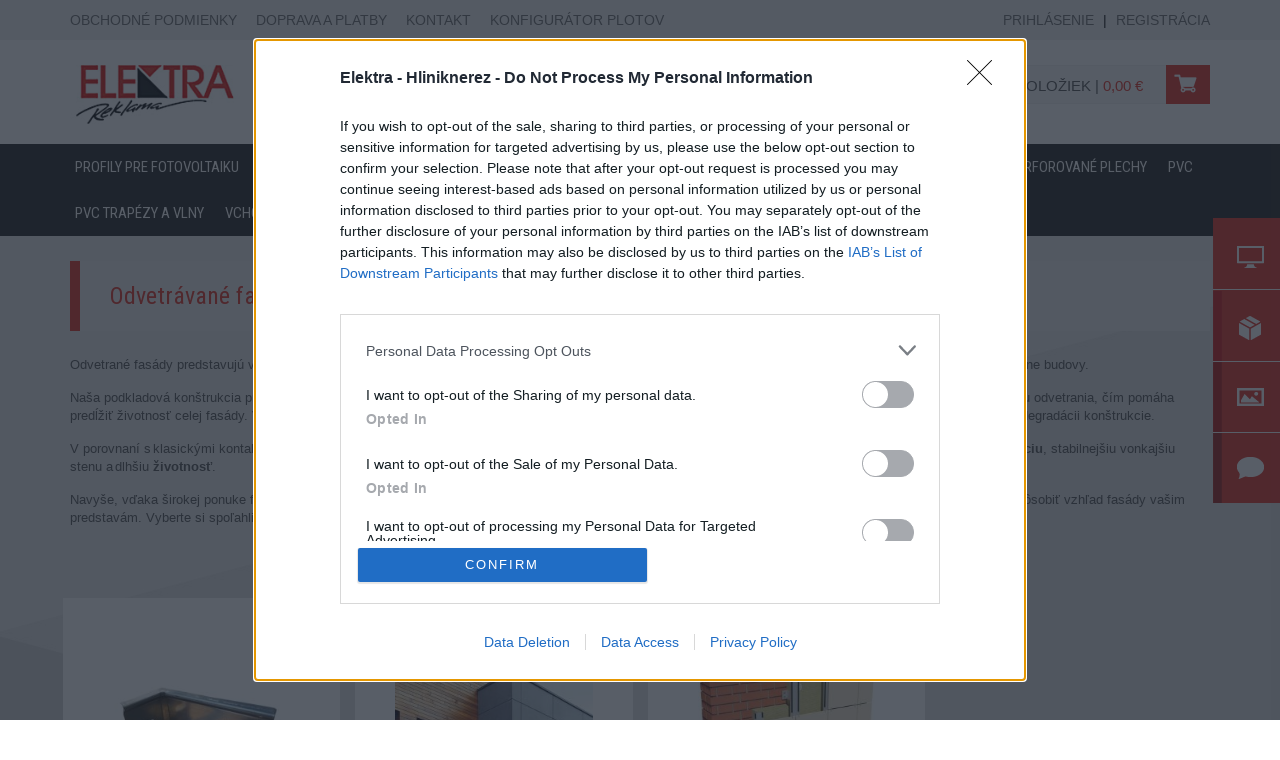

--- FILE ---
content_type: text/html; charset=utf-8
request_url: https://www.hliniknerez.sk/odvetravane-fasady
body_size: 9156
content:
<!doctype html>
<html lang="sk">
    <head>
<!-- InMobi Choice. Consent Manager Tag v3.0 (for TCF 2.2) -->
<script type="text/javascript" async=true>
    (function() {
        var host = window.location.hostname;
        var element = document.createElement('script');
        var firstScript = document.getElementsByTagName('script')[0];
        var url = 'https://cmp.inmobi.com'
            .concat('/choice/', '7eRwBA-T8XbLh', '/', host, '/choice.js?tag_version=V3');
        var uspTries = 0;
        var uspTriesLimit = 3;
        element.async = true;
        element.type = 'text/javascript';
        element.src = url;

        firstScript.parentNode.insertBefore(element, firstScript);

        function makeStub() {
            var TCF_LOCATOR_NAME = '__tcfapiLocator';
            var queue = [];
            var win = window;
            var cmpFrame;

            function addFrame() {
                var doc = win.document;
                var otherCMP = !!(win.frames[TCF_LOCATOR_NAME]);

                if (!otherCMP) {
                    if (doc.body) {
                        var iframe = doc.createElement('iframe');

                        iframe.style.cssText = 'display:none';
                        iframe.name = TCF_LOCATOR_NAME;
                        doc.body.appendChild(iframe);
                    } else {
                        setTimeout(addFrame, 5);
                    }
                }
                return !otherCMP;
            }

            function tcfAPIHandler() {
                var gdprApplies;
                var args = arguments;

                if (!args.length) {
                    return queue;
                } else if (args[0] === 'setGdprApplies') {
                    if (
                        args.length > 3 &&
                        args[2] === 2 &&
                        typeof args[3] === 'boolean'
                    ) {
                        gdprApplies = args[3];
                        if (typeof args[2] === 'function') {
                            args[2]('set', true);
                        }
                    }
                } else if (args[0] === 'ping') {
                    var retr = {
                        gdprApplies: gdprApplies,
                        cmpLoaded: false,
                        cmpStatus: 'stub'
                    };

                    if (typeof args[2] === 'function') {
                        args[2](retr);
                    }
                } else {
                    if(args[0] === 'init' && typeof args[3] === 'object') {
                        args[3] = Object.assign(args[3], { tag_version: 'V3' });
                    }
                    queue.push(args);
                }
            }

            function postMessageEventHandler(event) {
                var msgIsString = typeof event.data === 'string';
                var json = {};

                try {
                    if (msgIsString) {
                        json = JSON.parse(event.data);
                    } else {
                        json = event.data;
                    }
                } catch (ignore) {}

                var payload = json.__tcfapiCall;

                if (payload) {
                    window.__tcfapi(
                        payload.command,
                        payload.version,
                        function(retValue, success) {
                            var returnMsg = {
                                __tcfapiReturn: {
                                    returnValue: retValue,
                                    success: success,
                                    callId: payload.callId
                                }
                            };
                            if (msgIsString) {
                                returnMsg = JSON.stringify(returnMsg);
                            }
                            if (event && event.source && event.source.postMessage) {
                                event.source.postMessage(returnMsg, '*');
                            }
                        },
                        payload.parameter
                    );
                }
            }

            while (win) {
                try {
                    if (win.frames[TCF_LOCATOR_NAME]) {
                        cmpFrame = win;
                        break;
                    }
                } catch (ignore) {}

                if (win === window.top) {
                    break;
                }
                win = win.parent;
            }
            if (!cmpFrame) {
                addFrame();
                win.__tcfapi = tcfAPIHandler;
                win.addEventListener('message', postMessageEventHandler, false);
            }
        };

        makeStub();

        function makeGppStub() {
            const CMP_ID = 10;
            const SUPPORTED_APIS = [
                '2:tcfeuv2',
                '6:uspv1',
                '7:usnatv1',
                '8:usca',
                '9:usvav1',
                '10:uscov1',
                '11:usutv1',
                '12:usctv1'
            ];

            window.__gpp_addFrame = function (n) {
                if (!window.frames[n]) {
                    if (document.body) {
                        var i = document.createElement("iframe");
                        i.style.cssText = "display:none";
                        i.name = n;
                        document.body.appendChild(i);
                    } else {
                        window.setTimeout(window.__gpp_addFrame, 10, n);
                    }
                }
            };
            window.__gpp_stub = function () {
                var b = arguments;
                __gpp.queue = __gpp.queue || [];
                __gpp.events = __gpp.events || [];

                if (!b.length || (b.length == 1 && b[0] == "queue")) {
                    return __gpp.queue;
                }

                if (b.length == 1 && b[0] == "events") {
                    return __gpp.events;
                }

                var cmd = b[0];
                var clb = b.length > 1 ? b[1] : null;
                var par = b.length > 2 ? b[2] : null;
                if (cmd === "ping") {
                    clb(
                        {
                            gppVersion: "1.1", // must be “Version.Subversion”, current: “1.1”
                            cmpStatus: "stub", // possible values: stub, loading, loaded, error
                            cmpDisplayStatus: "hidden", // possible values: hidden, visible, disabled
                            signalStatus: "not ready", // possible values: not ready, ready
                            supportedAPIs: SUPPORTED_APIS, // list of supported APIs
                            cmpId: CMP_ID, // IAB assigned CMP ID, may be 0 during stub/loading
                            sectionList: [],
                            applicableSections: [-1],
                            gppString: "",
                            parsedSections: {},
                        },
                        true
                    );
                } else if (cmd === "addEventListener") {
                    if (!("lastId" in __gpp)) {
                        __gpp.lastId = 0;
                    }
                    __gpp.lastId++;
                    var lnr = __gpp.lastId;
                    __gpp.events.push({
                        id: lnr,
                        callback: clb,
                        parameter: par,
                    });
                    clb(
                        {
                            eventName: "listenerRegistered",
                            listenerId: lnr, // Registered ID of the listener
                            data: true, // positive signal
                            pingData: {
                                gppVersion: "1.1", // must be “Version.Subversion”, current: “1.1”
                                cmpStatus: "stub", // possible values: stub, loading, loaded, error
                                cmpDisplayStatus: "hidden", // possible values: hidden, visible, disabled
                                signalStatus: "not ready", // possible values: not ready, ready
                                supportedAPIs: SUPPORTED_APIS, // list of supported APIs
                                cmpId: CMP_ID, // list of supported APIs
                                sectionList: [],
                                applicableSections: [-1],
                                gppString: "",
                                parsedSections: {},
                            },
                        },
                        true
                    );
                } else if (cmd === "removeEventListener") {
                    var success = false;
                    for (var i = 0; i < __gpp.events.length; i++) {
                        if (__gpp.events[i].id == par) {
                            __gpp.events.splice(i, 1);
                            success = true;
                            break;
                        }
                    }
                    clb(
                        {
                            eventName: "listenerRemoved",
                            listenerId: par, // Registered ID of the listener
                            data: success, // status info
                            pingData: {
                                gppVersion: "1.1", // must be “Version.Subversion”, current: “1.1”
                                cmpStatus: "stub", // possible values: stub, loading, loaded, error
                                cmpDisplayStatus: "hidden", // possible values: hidden, visible, disabled
                                signalStatus: "not ready", // possible values: not ready, ready
                                supportedAPIs: SUPPORTED_APIS, // list of supported APIs
                                cmpId: CMP_ID, // CMP ID
                                sectionList: [],
                                applicableSections: [-1],
                                gppString: "",
                                parsedSections: {},
                            },
                        },
                        true
                    );
                } else if (cmd === "hasSection") {
                    clb(false, true);
                } else if (cmd === "getSection" || cmd === "getField") {
                    clb(null, true);
                }
                //queue all other commands
                else {
                    __gpp.queue.push([].slice.apply(b));
                }
            };
            window.__gpp_msghandler = function (event) {
                var msgIsString = typeof event.data === "string";
                try {
                    var json = msgIsString ? JSON.parse(event.data) : event.data;
                } catch (e) {
                    var json = null;
                }
                if (typeof json === "object" && json !== null && "__gppCall" in json) {
                    var i = json.__gppCall;
                    window.__gpp(
                        i.command,
                        function (retValue, success) {
                            var returnMsg = {
                                __gppReturn: {
                                    returnValue: retValue,
                                    success: success,
                                    callId: i.callId,
                                },
                            };
                            event.source.postMessage(msgIsString ? JSON.stringify(returnMsg) : returnMsg, "*");
                        },
                        "parameter" in i ? i.parameter : null,
                        "version" in i ? i.version : "1.1"
                    );
                }
            };
            if (!("__gpp" in window) || typeof window.__gpp !== "function") {
                window.__gpp = window.__gpp_stub;
                window.addEventListener("message", window.__gpp_msghandler, false);
                window.__gpp_addFrame("__gppLocator");
            }
        };

        makeGppStub();

        var uspStubFunction = function() {
            var arg = arguments;
            if (typeof window.__uspapi !== uspStubFunction) {
                setTimeout(function() {
                    if (typeof window.__uspapi !== 'undefined') {
                        window.__uspapi.apply(window.__uspapi, arg);
                    }
                }, 500);
            }
        };

        var checkIfUspIsReady = function() {
            uspTries++;
            if (window.__uspapi === uspStubFunction && uspTries < uspTriesLimit) {
                console.warn('USP is not accessible');
            } else {
                clearInterval(uspInterval);
            }
        };

        if (typeof window.__uspapi === 'undefined') {
            window.__uspapi = uspStubFunction;
            var uspInterval = setInterval(checkIfUspIsReady, 6000);
        }
    })();
</script>
<!-- End InMobi Choice. Consent Manager Tag v3.0 (for TCF 2.2) -->
        <!-- Google Tag Manager -->
        <script>(function(w,d,s,l,i){ w[l]=w[l]||[];w[l].push({ 'gtm.start':
            new Date().getTime(),event:'gtm.js' });var f=d.getElementsByTagName(s)[0],
            j=d.createElement(s),dl=l!='dataLayer'?'&l='+l:'';j.async=true;j.src=
            'https://www.googletagmanager.com/gtm.js?id='+i+dl;f.parentNode.insertBefore(j,f);
            } )(window,document,'script','dataLayer','GTM-53LDVGR');</script>
        <!-- End Google Tag Manager -->

        <title>Odvetrávané fasády - Hliníkové profily a plechy - doprava zadarmo, plexisklo na mieru</title>
        <meta name="keywords" content="Odvetrávané fasády">
        <meta name="description" content="Odvetrané fasády Podkladová konštrukcia Hliníkové profily Kvalitná fasáda Montáž fasády Podklad pre fasádu Stavebné riešenia Fasádne systémy Stabilná konštrukcia Dlhá životnosť fasády">

        <meta name="generator" content="Nette Framework">
        <meta http-equiv="X-UA-Compatible" content="IE=edge">
        <meta name="viewport" content="width=device-width, initial-scale=1">
        <meta http-equiv="Content-Type" content="text/html; charset=utf-8">

        <meta name="robots" content="index,follow">

        <meta property="og:title" content="Odvetrávané fasády">
        <meta property="og:url" content="https://www.hliniknerez.sk/odvetravane-fasady">
        <meta property="og:site_name" content="Hliníkové profily a plechy - doprava zadarmo, plexisklo na mieru">
        <meta property="og:description" content="Široký sortiment za výhodné ceny. Hliníkové a nerezové profily, plexisklo na mieru, plechy, polykarbonáty s príslušenstvom, plotové a bazénové profily.">

        <link href="https://fonts.googleapis.com/css?family=Roboto+Condensed&display=swap&subset=latin-ext" rel="stylesheet">
        <link rel="stylesheet" href="/css/custom.min.css?v=1769556369">

                <meta property="og:image" content="https://www.hliniknerez.sk/thumbs/400x400-normal-80/1-2785-logo-sk.jpg">
                <meta property="og:image:width" content="400">
                <meta property="og:image:height" content="400">

        <link rel="canonical" href="https://www.hliniknerez.sk/odvetravane-fasady">


        <!-- #FAVICONS -->
        <link rel="apple-touch-icon" sizes="76x76" href="/apple-touch-icon.png">
        <link rel="icon" type="image/png" sizes="32x32" href="/favicon-32x32.png">
        <link rel="icon" type="image/png" sizes="16x16" href="/favicon-16x16.png">
        <link rel="manifest" href="/site.webmanifest">
        <link rel="mask-icon" href="/safari-pinned-tab.svg" color="#5bbad5">
        <meta name="msapplication-TileColor" content="#da532c">
        <meta name="theme-color" content="#ffffff">

        <meta name="msapplication-TileColor" content="#ffffff">
        <meta name="msapplication-TileImage" content="/sk/favicon/ms-icon-144x144.png">
        <meta name="theme-color" content="#ffffff">

<link rel="stylesheet" type="text/css" href="/webtemp/cssloader-406e508e43ce.css?1707747429">

        <!-- HTML5 shim and Respond.js for IE8 support of HTML5 elements and media queries -->
        <!-- WARNING: Respond.js doesn't work if you view the page via file:// -->
        <!--[if lt IE 9]>
        <script src="https://oss.maxcdn.com/html5shiv/3.7.2/html5shiv.min.js"></script>
        <script src="https://oss.maxcdn.com/respond/1.4.2/respond.min.js"></script>
        <![endif]-->


            <script>
                !function(f,b,e,v,n,t,s){ if(f.fbq)return;n=f.fbq=function(){ n.callMethod?
                    n.callMethod.apply(n,arguments):n.queue.push(arguments)};if(!f._fbq)f._fbq=n;
                    n.push=n;n.loaded=!0;n.version='2.0';n.queue=[];t=b.createElement(e);t.async=!0;
                    t.src=v;s=b.getElementsByTagName(e)[0];s.parentNode.insertBefore(t,s)}(window,
                    document,'script','//connect.facebook.net/en_US/fbevents.js');
                // Insert Your Facebook Pixel ID below.
                fbq('init', '776709431132434');
                fbq('track', 'PageView');

                    fbq('track', 'ViewCategory', {
    content_name: 'Odvetrávané fasády',
    content_category: 'Odvetrávané fasády',
    content_ids: ['2297','2299','2300'],
    content_type: 'product'
    });

            </script>
    </head>

    <body class="shop-1 ">
    <!-- Google Tag Manager (noscript) -->
    <noscript><iframe src="https://www.googletagmanager.com/ns.html?id=GTM-53LDVGR"
                      height="0" width="0" style="display:none;visibility:hidden"></iframe></noscript>
    <!-- End Google Tag Manager (noscript) -->

<header id="header" class="header">
    <section class="header-info">
        <div class="container">
            <div class="row">
                <div class="col-12 col-sm-8 top-left-menu text-uppercase">
                    <ul class="top-left-nav">
                            <li class="menu-item">
         <a class="top " href="/obchodne-podmienky">Obchodné podmienky</a>
                             </li>
                            <li class="menu-item">
         <a class="top " href="/doprava-a-platby">Doprava a platby</a>
                             </li>
                            <li class="menu-item">
         <a class="top " href="/kontakt">Kontakt</a>
                             </li>
                            <li class="menu-item">
         <a class="top " href="/konfigurator-bran-a-plotov">Konfigurátor plotov</a>
                             </li>
                    </ul>
                </div>
                <div class="col-12 col-sm-4 text-right text-uppercase">
                        <a href="/konto/login">Prihlásenie</a>
                        <span class="divider">|</span>
                        <a class="last" href="/konto/registration">Registrácia</a>
                </div>
            </div>
        </div>
    </section>

    <section class="header-main">
        <div class="position-relative container">
            <div class="row">
                <div class="col-lg-4 col-md-4 col-sm-4 col-xs-4">
                    <a class="logo" href="/">
                        <img src="/images/page/logo-sk.jpg" alt="Hliníkové profily a plechy - doprava zadarmo, plexisklo na mieru" title="Hliníkové profily a plechy - doprava zadarmo, plexisklo na mieru">
                    </a>
                </div>
                <div class="col-lg-4 col-md-4 col-sm-4 col-sm-push-4 col-xs-8">
                                        <div class="shopping-cart" href="javascript:void(0)" data-toggle="modal" data-target="#popup-cart" id="snippet--shoppingheader">
                        <div class="cart-content">
                            <span class="amount">
                                0
                                    POLOŽIEK
                            </span>
                            <span class="del"> | </span>
                            <span class="price">0,00 €</span>
                            <img src="/images/page/shopping-cart.png" alt="Nákupný košík">
                        </div>
                    </div>
                </div>
                <div class="col-lg-4 col-md-4 col-sm-4 col-sm-pull-4 col-xs-12 text-center">
                    <div id="search-box" class="search-form search-form-top">
                        <form action="/odvetravane-fasady" method="post" id="frm-searchTopForm">
                            <button class="btn btn-search" type="submit" name="save" id="frm-searchTopForm-save" value="Hľadať">
                                <img src="/images/page/search.jpg">
                            </button>
                            <input id="search" autocomplete="off" class="form-control input-lg" type="text" placeholder="Vyhľadať" data-search-link="/odvetravane-fasady?do=search" name="fulltext" required data-nette-rules='[{"op":":filled","msg":"Zadajte prosím Reťazec pre hľadanie"}]'>
                        <div><input type="hidden" name="_token_" id="frm-searchTopForm-_token_" value="tpsxx55ulsYFFtmnwgSvzd2xQqTZQuP/ixTN0="><input type="hidden" name="do" value="searchTopForm-submit"><!--[if IE]><input type=IEbug disabled style="display:none"><![endif]--></div>
</form>

                        <div id="search-modal" class="modal-search">
<div id="snippet--headerSearch">                                    <div class="modal-search-content">
                                        <strong>Začnite písať pre začatie vyhľadávania.</strong>
                                    </div>
</div>                        </div>
                        <div id="search-backdrop"></div>
                    </div>
                </div>
            </div>
        </div>
    </section>

    <div class="menu-container">
        <div class="position-relative container text-center">
                <ul class="top-nav">
                        <li class="menu-item">
                            <a class="top " href="/profily-pre-fotovoltiku">
                                Profily pre fotovoltaiku
                            </a>
                        </li>
                        <li class="menu-item">
                            <a class="top " href="/hlinik-hlinikove-profily-hlinikove-plechy">
                                Hliník
                            </a>
                        </li>
                        <li class="menu-item">
                            <a class="top " href="/nerez">
                                Nerez
                            </a>
                        </li>
                        <li class="menu-item">
                            <a class="top " href="/plastovy-odkvapovy-system">
                                Žľaby
                            </a>
                        </li>
                        <li class="menu-item">
                            <a class="top " href="/plotove-systemy-brany-a-ploty">
                                Plotové systémy
                            </a>
                        </li>
                        <li class="menu-item">
                            <a class="top " href="/polykarbonat-dutinkovy">
                                Polykarbonát dutinkový
                            </a>
                        </li>
                        <li class="menu-item">
                            <a class="top " href="/prislusenstvo-k-polykarbonatom">
                                Príslušenstvo k polykarbonátom
                            </a>
                        </li>
                        <li class="menu-item">
                            <a class="top " href="/perforovane-plechy">
                                Perforované plechy
                            </a>
                        </li>
                        <li class="menu-item">
                            <a class="top " href="/pvc">
                                PVC
                            </a>
                        </li>
                        <li class="menu-item">
                            <a class="top " href="/pvc-trapez-vlna">
                                PVC Trapézy a vlny
                            </a>
                        </li>
                        <li class="menu-item">
                            <a class="top " href="/vchodove-striesky">
                                Vchodové striešky
                            </a>
                        </li>
                        <li class="menu-item">
                            <a class="top " href="/plexisklo-plny-polykarbonat-petg">
                                Plexisklo, plný polykarbonát, PETG
                            </a>
                        </li>
                        <li class="menu-item">
                            <a class="top active" href="/odvetravane-fasady">
                                Odvetrávané fasády
                            </a>
                        </li>
                    <li class="menu-item">
                        <a class="top " href="/akcie-a-zlavy">Akcie</a>
                    </li>
                </ul>
        </div>
    </div>
</header>

    
<div id="snippet--productCartAction"></div>
    <section class="content">
        
        <div class="container">
    <div class="row">
        <div class="col-lg-12 col-md-12 col-sm-12 col-xs-12">
            <h1 class="page-heading">Odvetrávané fasády</h1>
            <div class="wysing wysing-intro">
                <p dir="ltr">Odvetrané fasády predstavujú vysoko <strong>funkčný</strong> a <strong>estetický</strong> <strong>fasádny</strong> <strong>systém</strong>, ktorý zabezpečuje zdravé a dlhodobé riešenie pre rodinné domy, bytové či administratívne budovy.&nbsp;</p>

<p dir="ltr">Naša podkladová konštrukcia pre <strong>odvetrané fasády</strong> je vyrobená z kvalitných h<strong>liníkových profilov</strong>, zabezpečuje ideálne podmienky pre správne fungovanie systému odvetrania, čím pomáha predĺžiť životnosť celej fasády. Vzduchová medzera za obkladom umožňuje prirodzenú ventiláciu („dýchanie“ fasády), a zabraňuje zadržiavaniu vlhkosti, plesniam a degradácii konštrukcie.&nbsp;</p>

<p dir="ltr">V porovnaní s klasickými kontaktnými fasádami prinášajú odvetrané fasády vyššiu <strong>odolnosť</strong> voči poveternostným vplyvom, výrazne lepšiu tepelnú a zvukovú<strong> izoláciu</strong>, stabilnejšiu vonkajšiu stenu a dlhšiu <strong>životnosť</strong>.&nbsp;</p>

<p dir="ltr">Navyše, vďaka širokej ponuke fasádnych obkladov od HPL a ACP dosiek až po trendy moderné povrchy, ktoré ponúkajú vysokú estetickú flexibilitu a možnosť prispôsobiť vzhľad fasády vašim predstavám. Vyberte si spoľahlivý fasádny systém, ktorý spája kvalitu, komfort a dlhodobú úsporu energie.</p>

<div>&nbsp;</div>

            </div>

<div id="snippet--products"><div class="product-list">
    <div class="row">
        <div class="col-xs-6 col-sm-4 col-md-3 col-lg-3 col-item">
            <div class="col-in">
                <div class="badge-product">
                </div>

                <div class="col-img">
                    <a href="/tovar/2297/konzoly">
                        <img src="/thumbs/250x-normal-80/2297-1954-img-6767.jpg" class="product-detail-img img-responsive center-block" title="Konzoly" alt="">
                    </a>
                </div>

                <div class="col-title text-center">
                    <h2>
                        <a href="/tovar/2297/konzoly">
                            Konzoly
                        </a>
                    </h2>
                </div>

                <div class="col-price text-center padding-5">
                    <div class="row">
                        <div class="col-lg-12 col-md-12 col-sm-12 col-xs-12">
                            <a class="btn btn-block btn-buy" href="/tovar/2297/konzoly">
                               Zobraziť detail
                            </a>
                        </div>
                    </div>
                </div>
            </div>
        </div>
        <div class="col-xs-6 col-sm-4 col-md-3 col-lg-3 col-item">
            <div class="col-in">
                <div class="badge-product">
                </div>

                <div class="col-img">
                    <a href="/tovar/2299/obkladovy-material">
                        <img src="/thumbs/250x-normal-80/2299-8727-fasada.jpg" class="product-detail-img img-responsive center-block" title="Obkladový materiál" alt="">
                    </a>
                </div>

                <div class="col-title text-center">
                    <h2>
                        <a href="/tovar/2299/obkladovy-material">
                            Obkladový materiál
                        </a>
                    </h2>
                </div>

                <div class="col-price text-center padding-5">
                    <div class="row">
                        <div class="col-lg-12 col-md-12 col-sm-12 col-xs-12">
                            <a class="btn btn-block btn-buy" href="/tovar/2299/obkladovy-material">
                               Zobraziť detail
                            </a>
                        </div>
                    </div>
                </div>
            </div>
        </div>
        <div class="col-xs-6 col-sm-4 col-md-3 col-lg-3 col-item">
            <div class="col-in">
                <div class="badge-product">
                </div>

                <div class="col-img">
                    <a href="/tovar/2300/podkladova-konstrukcia">
                        <img src="/thumbs/250x-normal-80/2300-7949-odv-fas.jpg" class="product-detail-img img-responsive center-block" title="Podkladová konštrukcia" alt="">
                    </a>
                </div>

                <div class="col-title text-center">
                    <h2>
                        <a href="/tovar/2300/podkladova-konstrukcia">
                            Podkladová konštrukcia
                        </a>
                    </h2>
                </div>

                <div class="col-price text-center padding-5">
                    <div class="row">
                        <div class="col-lg-12 col-md-12 col-sm-12 col-xs-12">
                            <a class="btn btn-block btn-buy" href="/tovar/2300/podkladova-konstrukcia">
                               Zobraziť detail
                            </a>
                        </div>
                    </div>
                </div>
            </div>
        </div>
    </div>
</div>
                    <div class="text-center">
                    </div>
<script>
    window.dataLayer = window.dataLayer || [];
    dataLayer.push({ ecommerce: null });
    dataLayer.push({
        event: "view_item_list",
        ecommerce: {
            item_list_id: "category-86",
            item_list_name: "Odvetrávané fasády",
            items: [
{
    item_id: "P00002297",
    item_name: "Konzoly",
    item_category: "Odvetrávané fasády",
    index: 0,
    quantity: 1,
},{
    item_id: "P00002299",
    item_name: "Obkladový materiál",
    item_category: "Odvetrávané fasády",
    index: 1,
    quantity: 1,
},{
    item_id: "P00002300",
    item_name: "Podkladová konštrukcia",
    item_category: "Odvetrávané fasády",
    index: 2,
    quantity: 1,
},            ]
        }
    });
</script>

</div>        </div>
    </div>        </div>
        
    </section>



<footer class="footer black">
    <div class="footer-links">
        <section class="footer-menu">
            <div class="container">
                <div class="row">
                    <div class="col-lg-3 col-md-3 col-sm-6 col-xs-12 min-menu">
                        <img class="footer-image" src="/images/page/logo_footer.jpg">
                        <br>
                        <br>
                        <div class="footer-address">
                            <p><span style="font-size:12px;">Elektra reklama s.r.o.</span></p>

<p><span style="font-family: Arial, Verdana, Tahoma, sans-serif; font-size: 12px; text-align: justify;">Bardejovská 18</span><br style="color: rgb(255, 255, 255); font-family: Arial, Verdana, Tahoma, sans-serif; font-size: 12px; text-align: justify; background-color: rgb(77, 77, 77);" />
<span style="font-family: Arial, Verdana, Tahoma, sans-serif; font-size: 12px; text-align: justify;">080 06 Prešov</span><br style="color: rgb(255, 255, 255); font-family: Arial, Verdana, Tahoma, sans-serif; font-size: 12px; text-align: justify; background-color: rgb(77, 77, 77);" />
<br style="color: rgb(255, 255, 255); font-family: Arial, Verdana, Tahoma, sans-serif; font-size: 12px; text-align: justify; background-color: rgb(77, 77, 77);" />
<span style="font-family: Arial, Verdana, Tahoma, sans-serif; font-size: 12px; text-align: justify;">Tel.: 051/7480770</span><br style="color: rgb(255, 255, 255); font-family: Arial, Verdana, Tahoma, sans-serif; font-size: 12px; text-align: justify; background-color: rgb(77, 77, 77);" />
<span style="font-family: Arial, Verdana, Tahoma, sans-serif; font-size: 12px; text-align: justify;">E-mail: eshop@elektra.sk</span></p>

                        </div>
                    </div>

                                    <nav class="col-lg-3 col-md-3 col-sm-6 col-xs-12 min-menu">
                                        <span class="h5">Predaj materiálov</span>
                                        <ul>
                                            <li>
    <a href="http://elektra.sk/polykarbonaty-lexan.html" class="blank">Polykarbonáty, Lexan</a>
                                            </li>
                                            <li>
    <a href="http://elektra.sk/plexisklo-a-plasty.html" class="blank">Plexisklo a plasty</a>
                                            </li>
                                            <li>
    <a href="http://elektra.sk/hlinik.html" class="blank">Hliník</a>
                                            </li>
                                            <li>
    <a href="http://elektra.sk/nerez.html" class="blank">Nerez</a>
                                            </li>
                                            <li>
    <a href="http://elektra.sk/pvc-trapez.html" class="blank">PVC trapéz</a>
                                            </li>
                                            <li>
    <a href="http://elektra.sk/striesky.html" class="blank">Striešky</a>
                                            </li>
                                            <li>
    <a href="http://elektra.sk/vyrobky-z-plexiskla.html" class="blank">Výrobky z plexiskla</a>
                                            </li>
                                            <li>
    <a href="http://elektra.sk/balkony.html" class="blank">Balkóny</a>
                                            </li>
                                            <li>
    <a href="http://elektra.sk/bazenove-diely.html" class="blank">Bazénové diely</a>
                                            </li>
                                        </ul>
                                    </nav>
                                    <nav class="col-lg-3 col-md-3 col-sm-6 col-xs-12 min-menu">
                                        <span class="h5">Vyrábame pre vás</span>
                                        <ul>
                                            <li>
    <a href="http://elektra.sk/zabradlia.html" class="blank">Zábradlia</a>
                                            </li>
                                            <li>
    <a href="http://elektra.sk/schody.html" class="blank">Schody</a>
                                            </li>
                                            <li>
    <a href="http://elektra.sk/prestresenia.html" class="blank">Prestrešenia</a>
                                            </li>
                                            <li>
    <a href="http://elektra.sk/brany-a-ploty.html" class="blank">Brány a ploty</a>
                                            </li>
                                            <li>
    <a href="http://elektra.sk/francuzske-okna.html" class="blank">Francúzske okná</a>
                                            </li>
                                            <li>
    <a href="http://elektra.sk/svetliky.html" class="blank">Svetlíky</a>
                                            </li>
                                            <li>
    <a href="http://elektra.sk/prekrytia-bazenov.html" class="blank">Prekrytia bazénov</a>
                                            </li>
                                            <li>
    <a href="http://elektra.sk/atypicke-vyrobky.html" class="blank">Atypické výrobky</a>
                                            </li>
                                        </ul>
                                    </nav>
                                    <nav class="col-lg-3 col-md-3 col-sm-6 col-xs-12 min-menu">
                                        <span class="h5">Výroba reklamy</span>
                                        <ul>
                                            <li>
    <a href="http://elektra.sk/svetelna-reklama.html" class="blank">Svetelná reklama</a>
                                            </li>
                                            <li>
    <a href="http://elektra.sk/nesvetelna-reklama.html" class="blank">Nesvetelná reklama</a>
                                            </li>
                                            <li>
    <a href="http://elektra.sk/billboardy.html" class="blank">Billboardy</a>
                                            </li>
                                        </ul>
                                    </nav>
                                    <nav class="col-lg-3 col-md-3 col-sm-6 col-xs-12 min-menu">
                                        <span class="h5">Odvetrávané fasády</span>
                                        <ul>
                                            <li>
    <a href="http://elektra.sk/hlinikove-kompozitne-dosky.html" class="blank">Hliníkové kompozitné dosky</a>
                                            </li>
                                            <li>
    <a href="http://elektra.sk/hlinikova-sendvicova-tabula.html" class="blank">Hliníková sendvičová tabuľa</a>
                                            </li>
                                            <li>
    <a href="http://elektra.sk/nosna-konstrukcia-fasady.html" class="blank">Nosná konštrukcia fasády</a>
                                            </li>
                                        </ul>
                                    </nav>
                                    <nav class="col-lg-12 col-md-12 col-sm-12 col-xs-12 min-menu">
                                        <span class="h5">Rýchle odkazy</span>
                                        <ul>
                                            <li>
    <a href="http://elektra.sk/zabradlia.html" class="blank">Zábradlia, </a>
                                            </li>
                                            <li>
    <a href="http://elektra.sk/schody.html" class="blank">Schody, </a>
                                            </li>
                                            <li>
    <a href="http://elektra.sk/prestresenia.html" class="blank">Prestrešenia, </a>
                                            </li>
                                            <li>
    <a href="http://elektra.sk/brany-a-ploty.html" class="blank">Brány a ploty, </a>
                                            </li>
                                            <li>
    <a href="http://elektra.sk/francuzske-okna.html" class="blank">Francúzke okná, </a>
                                            </li>
                                            <li>
    <a href="http://elektra.sk/svetliky.html" class="blank">Svetlíky, </a>
                                            </li>
                                            <li>
    <a href="http://elektra.sk/atypicke-vyrobky.html" class="blank">Atypické výrobky, </a>
                                            </li>
                                            <li>
    <a href="http://elektra.sk/polykarbonaty-lexan.html" class="blank">Polykarbonáty, </a>
                                            </li>
                                            <li>
    <a href="http://elektra.sk/polykarbonaty-lexan.html" class="blank">Lexan, </a>
                                            </li>
                                            <li>
    <a href="http://elektra.sk/plexisklo-a-plasty.html" class="blank">Plexisklo a plasty, </a>
                                            </li>
                                            <li>
    <a href="http://elektra.sk/hlinik.html" class="blank">Hliník, </a>
                                            </li>
                                            <li>
    <a href="http://elektra.sk/nerez.html" class="blank">Nerez, </a>
                                            </li>
                                            <li>
    <a href="http://elektra.sk/pvc-trapez.html" class="blank">PVC trapéz, </a>
                                            </li>
                                            <li>
    <a href="http://elektra.sk/striesky.html" class="blank">Striešky, </a>
                                            </li>
                                            <li>
    <a href="http://elektra.sk/vyrobky-z-plexiskla.html" class="blank">Výrobky z plexiskla, </a>
                                            </li>
                                            <li>
    <a href="http://elektra.sk/balkony.html" class="blank">Balkóny, </a>
                                            </li>
                                            <li>
    <a href="http://elektra.sk/bazenove-diely.html" class="blank">Bazénové diely, </a>
                                            </li>
                                        </ul>
                                    </nav>

                                    </div>
            </div>
        </section>
    </div>

    <div class="footer-copy" id="scrollToggle">
        <div class="container">
            <div class="row">
                <div class="col-lg-12 col-md-12 col-sm-12 col-xs-12 text-right footer-copyright">
                    © 2026 Všetky práva vyhradené pre <a href="/">Elektra reklama s.r.o.</a> | Created by <a href="https://misudesign.sk">MI:SU Design</a><span class="all-right"></span>
                </div>
            </div>
        </div>
    </div>
</footer>    

<div class="modal fade popup-cart hidden-print" id="popup-cart" tabindex="-1" role="dialog" aria-hidden="true">
    <div class="modal-dialog">

        <div class="modal-content" id="snippet--shoppingcontent">
            <div class="modal-header">
                <div class="row">
                    <div class="col-xs-10">
                        <span class="h1 text-uppercase">Obsah košíka</span>
                    </div>
                    <div class="col-xs-2 text-right">
                        <a data-dismiss="modal" class="modal-popu-close" href="javascript:void(0)">
                            <span class="fa fa-times"></span>
                        </a>
                    </div>
                </div>
            </div>

            <div class="modal-body cart-body">
                    <p class="alert alert-danger text-center">
                        <strong>Objednávka neobsahuje položky.</strong>
                    </p>
            </div>

            <div class="modal-footer">
                <div class="row">
                    <div class="col-sm-6 hidden-xs">
                        <a data-dismiss="modal" class="btn btn-primary btn-lg btn-normal" href="javascript:void(0)">
                            <span class="fa fa-chevron-left"></span> Pokračovať v nákupe
                        </a>
                    </div>
                    <div class="col-sm-6 text-right text-left-xs">
                    </div>
                </div>
            </div>

        </div>
    </div>
</div>



    
<script type="text/javascript" src="/webtemp/jsloader-256f90c8a1c3.js?1767991393"></script>
    



<div id="snippet--flashes">        <script type="text/javascript">
        </script>
</div>
        <script type="text/javascript">
            var sharing_img = "https://www.hliniknerez.sk/thumbs/400x400-normal-80/1-2785-logo-sk.jpg";
            var sharing_name = "Odvetrávané fasády";
            var sharing_url = "https:\/\/www.hliniknerez.sk\/odvetravane-fasady";
        </script>


    <div id="fb-root"></div>
    <script>(function(d, s, id) {
            var js, fjs = d.getElementsByTagName(s)[0];
            if (d.getElementById(id)) return;
            js = d.createElement(s); js.id = id;
            js.src = 'https://connect.facebook.net/sk_SK/sdk.js#xfbml=1&version=v2.12&appId=""&autoLogAppEvents=1';
            fjs.parentNode.insertBefore(js, fjs);
        }(document, 'script', 'facebook-jssdk'));
    </script>


    <div id="right_panel">
            <a href="http://www.elektra.sk/online-dopyt.html" target="_blank">
                <img src="/images/banner/10_2665_r1.png" class="r1" alt="Elektra - online dopyt">
            </a>
            <a href="http://www.elektra.sk/stav-skladu.html" target="_blank">
                <img src="/images/banner/11_2896_r2.png" class="r1" alt="Elektra - stav skladu">
            </a>
            <a href="http://www.elektra.sk/id-3d-prehliadka.html" target="_blank">
                <img src="/images/banner/12_5366_r3.png" class="r1" alt="Elektra - 3D prehliadka">
            </a>
            <a href="http://www.elektra.sk/vase-nazory.html" target="_blank">
                <img src="/images/banner/13_2929_r4.png" class="r1" alt="Elektra - vaše názory">
            </a>
    </div>

    <script>
        $(function() {
           let searched = $('tr.red');

           if (searched.length) {
               let searchedTop = searched.position().top

               window.scrollTo({
                   top: searchedTop,
                   behavior: 'smooth',
               });
           }
        });
    </script>

    </body>
</html>

--- FILE ---
content_type: text/css
request_url: https://www.hliniknerez.sk/css/custom.min.css?v=1769556369
body_size: 3694
content:
*,*:before,*:after{box-sizing:inherit}.group:before,.group:after{content:" ";display:table}.group:after{clear:both}html{box-sizing:border-box}img{max-width:100%;height:auto;vertical-align:middle}body{width:100%;height:100%;background-color:#333;font-family:Arial,Verdana,Tahoma,sans-serif !important;font-weight:400;font-size:100%;line-height:2.75em;color:#475970}div.container{position:relative;height:100%}section.register-section,section.login-section,section.tattoos-container,section.studios-list-container,section.conditions-container,section.gdpr-container,section.faq-container,section.forgottenPassword-section,section.resetPassword-section{margin-bottom:5rem}.link-gold{height:initial;padding:.75rem .8rem;font-size:1rem;font-weight:400;color:#fff;background-color:#c17f11;border:1px solid #c17f11;border-radius:0;text-decoration:none;text-transform:uppercase}.link-gold.form-control{padding:.5rem 0}.link-gold:hover,.link-gold:focus{background-color:#c17f11;color:#fff;border-color:#c17f11;text-decoration:none}h1{width:100%;margin-bottom:5rem;font-size:2rem;font-weight:600;color:#fff;text-align:center;text-transform:uppercase}@media screen and (max-width: 991px){h1{font-size:1.5rem}}div.note{font-size:.85rem;font-weight:300;color:red;text-align:right}div.toast-message a{text-decoration:underline}.owl-carousel .owl-stage{display:flex}.owl-carousel .owl-item .item{height:100%}.owl-carousel .owl-item img{width:auto;height:100%}.owl-carousel .owl-item img.product-foto{height:100%;position:relative}.owl-carousel .fence-image{min-height:500px;width:100%;background-color:#fff;background-size:cover;background-position:center center;background-repeat:no-repeat}.owl-carousel .fence-image div.desc{position:absolute;bottom:0;width:100%;height:6.5rem;padding:14px 10px 10px;color:#fff;background:rgba(0,0,0,.6);font-size:14px;text-align:center}.owl-carousel .fence-image div.desc span{font-size:13px}.owl-carousel#banner-slider .owl-nav{display:block}.owl-carousel#banner-slider .owl-nav>div{position:absolute;height:100%;width:5rem;top:0;text-align:center}.owl-carousel#banner-slider .owl-nav>div.disabled{cursor:default}.owl-carousel#banner-slider .owl-nav>div.disabled i{opacity:.3}.owl-carousel#banner-slider .owl-nav>div i{position:relative;top:50%;transform:translateY(-50%);color:#fff;font-size:5rem}.owl-carousel#banner-slider .owl-nav .owl-prev{left:0}.owl-carousel#banner-slider .owl-nav .owl-next{right:0}@media screen and (max-width: 767px){.footer img.footer-image{padding-top:30px}}.footer div.odkazy a{color:#fff}.footer div.odkazy a:hover,.footer div.odkazy a:focus{color:#fff}#right_panel{position:fixed;right:0;top:50%;margin-top:-142px;z-index:99}@media screen and (max-width: 576px){#right_panel{display:none}}#right_panel a{display:block;border-bottom:1px solid #fff}#right_panel a:last-child{border-bottom:0}#right_panel img{vertical-align:top}div.row.narrow{padding:40px 10px}@media screen and (max-width: 767px){div.row.narrow{padding:15px 0}}div.row.wide{margin:0 -35px}@media screen and (max-width: 1200px){div.row.wide{margin:0 -20px}}@media screen and (max-width: 767px){div.row.wide{margin-top:8rem;margin:0 -15px}}div.row.margin-30{margin-top:60px}a.repeat-order{margin-left:.5rem}input:active,input:focus,textarea:active,textarea:focus,select:active,select:focus,button:active,button:focus{outline:none !important}input.form-control.margin-bottom-0{margin-bottom:0 !important}#steps{margin:0}.prev{float:left}.next{float:right}.steps{width:100%;margin:0;padding:0;overflow:hidden;list-style:none}.steps li{color:#b0b1b3;font-size:24px;float:left;padding:10px;transition:all .3s;-moz-transition:all .3s;-webkit-transition:all .3s;-o-transition:all .3s}.steps li.current{color:#000}.steps li span{font-size:11px;display:block}.steps.breadcrumb{height:47px;text-transform:none}.steps.breadcrumb li{width:33.33333333%;background:#eee;font-size:14px;text-align:center}.steps.breadcrumb li.current{position:relative;background:#666;color:#eee}.steps.breadcrumb li.current:after{position:absolute;top:0;right:-6px;border-top:18px solid rgba(0,0,0,0);border-bottom:18px solid rgba(0,0,0,0);border-left:6px solid #666;content:" "}.steps.breadcrumb li:last-child:before{content:none}.steps.breadcrumb li:last-child:after{border:none}.steps.breadcrumb li+li:before{content:none}.commands{margin-top:15px}.alert-fence{padding:15px 12.5px;background-color:#e30613;color:#fff}.mb0{margin-bottom:0 !important}.mt20{margin-top:20px !important}.mt40{margin-top:40px !important}.mb20{margin-bottom:20px !important}.mb40{margin-bottom:40px !important}.mb50{margin-bottom:50px !important}.owl-carousel#foto-slider{display:flex !important;flex-direction:row}@media screen and (max-width: 991px){.owl-carousel#foto-slider{justify-content:center}}.shopping-cart{width:235px;margin-left:calc(100% - 235px) !important}@media screen and (max-width: 767px){.shopping-cart{width:100%;margin-left:0 !important}}.shopping-cart .line{text-transform:uppercase}.shopping-cart .cart-content{position:relative;width:100%;height:39px;padding-right:39px;font-size:15px;line-height:41px;text-align:center;background-color:#f8f8f8;box-shadow:inset 0 0 2px #ccc}.shopping-cart .cart-content span.amount{font-weight:300}.shopping-cart .cart-content span.price{color:#de291b}.shopping-cart .cart-content img{position:absolute;right:0}@media screen and (max-width: 991px){div.main-categories{padding-top:15px}}@media screen and (max-width: 767px){div.main-categories{padding-top:8rem}}div.main-categories div.col-lg-3{margin-bottom:15px;padding:0 5px;text-align:center}div.main-text{margin:0 auto 60px;background-color:#fff}div.main-text>div.row{padding:30px 0}div.main-text h2{margin:0;padding:20px 0;font-size:24px;font-family:"Roboto Condensed",sans-serif;font-weight:400;color:#e30613}div.main-text ul{padding-left:0}div.main-text li{list-style-type:none}div.page-slider{max-width:1200px;margin:0 auto 15px}nav.navbar div.navbar-header{display:none}@media screen and (max-width: 767px){nav.navbar div.navbar-header{display:block}}nav.navbar ul.navbar-nav li{display:inline-block !important}@media screen and (max-width: 767px){nav.navbar ul.navbar-nav li{display:block !important}}@media screen and (max-width: 767px){nav.navbar ul.navbar-nav{display:none}}div.product-detail>div.row{margin-top:30px;background-color:#fff;border-left:10px solid #de291b}div.product-detail>div.row.default{border-left:10px solid #fff}div.product-detail>div.row.price-default{border-left:none;padding:30px 0}div.product-detail i.fa-home{font-size:14px}div.product-detail div.col-sm-3{margin-left:-10px;padding:0}div.product-detail div.sidebar-header h3{margin:0;padding:0 20px;font-size:18px;font-family:"Calibri",sans-serif;font-weight:400;color:#000;line-height:51px;text-transform:uppercase;border-left:10px solid #de291b}div.product-detail ul.components{margin-bottom:0;padding-left:0;list-style-type:none}div.product-detail ul.components li{position:relative;border-left:10px solid #de291b}div.product-detail ul.components li.active{background-color:#de291b}div.product-detail ul.components li.active>a:not(.product-item){color:#fff}div.product-detail ul.components a{display:block;position:relative;padding-left:25px;font-size:13px;color:#000;line-height:39px;text-decoration:none;border-top:1px solid #dfdfdf;text-transform:none;transition:all .4s ease}div.product-detail ul.components a:hover,div.product-detail ul.components a:focus{color:#fff;background-color:#de291b;transition:all .4s ease}div.product-detail ul.components a img{margin-right:.5rem}div.product-detail ul.collapse,div.product-detail ul.collapsing{padding-left:0;list-style-type:none;list-style-position:inside}div.product-detail ul.collapse li,div.product-detail ul.collapsing li{margin-left:-10px;border-left:10px solid #000 !important}div.product-detail ul.collapse li.active a,div.product-detail ul.collapsing li.active a{color:#000;background-color:#ececec}div.product-detail ul.collapse a,div.product-detail ul.collapsing a{color:#000;background-color:#fff;transition:background-color .4s ease}div.product-detail ul.collapse a:hover,div.product-detail ul.collapse a:focus,div.product-detail ul.collapsing a:hover,div.product-detail ul.collapsing a:focus{color:#000;background-color:#ececec;transition:background-color .4s ease}div.product-detail ul.category-menu-links{width:calc(100% + 10px);position:relative;left:-10px;padding:0;list-style-type:none}div.product-detail ul.category-menu-links li{margin-left:10px;background-color:#7b7b7b;border-bottom:1px solid #fff}div.product-detail ul.category-menu-links a{display:block;margin-bottom:1px;padding:15px 30px;color:#fff;text-transform:none;transition:background-color .4s ease}div.product-detail ul.category-menu-links a:hover,div.product-detail ul.category-menu-links a:focus{text-decoration:none;background-color:#a5a5a5;transition:background-color .4s ease}div.product-detail ul.category-menu-links a img{margin-right:15px}div.product-detail select[name=prefix]{font-size:12px}div.product-detail input[name=qty]{width:240px}div.sidebar-header i{float:right;margin-top:1.65rem;margin-left:1rem;font-size:1.5rem}@media screen and (max-width: 991px){div.sidebar-header{background-color:#de291b;cursor:pointer}div.sidebar-header h3{color:#fff !important}}div.menu-categories-narrow{display:none;margin-bottom:3rem}@media screen and (max-width: 767px){div.menu-categories-narrow{display:block}}@media screen and (max-width: 767px){div.menu-categories-wide{display:none}}div.modal .modal-title{text-transform:uppercase}div.modal label{font-weight:normal}div.modal .form-control{background-color:#f1f1f1;border-color:#f1f1f1;font-size:14px}div.modal button.close{color:#b2b2b2;font-size:24px;font-weight:normal;opacity:1}div.modal button:not(.close){font-size:11px}.product-items_wrapper{margin:0 !important;overflow:visible !important}.product-items_wrapper .product-list{padding:0}.product-items_wrapper .product-list .row{display:flex;flex-wrap:wrap}.product-items_wrapper .product-list .row .col-item{margin:0}.product-item{padding:15px !important}.product-item__img{width:100%;margin-bottom:15px;height:100% !important;max-height:100px;object-fit:contain;object-position:center}.product-item__name{color:#e30613;font-family:"Roboto",serif;font-size:16px;line-height:1.3;font-weight:bold;margin-bottom:10px}.product-item__info{margin-bottom:10px}.product-item__info-text{text-align:left;display:inline-block;font-size:13px;line-height:1.4;padding-right:10px}.product-item__info-text.sizes{padding-right:5px}.product-item__info-text-success{color:#28a745}.product-item__info-text-danger{color:#e30613}.product-item__info-inputs{display:flex;align-items:center;margin-top:5px;gap:5px}.product-item__info-inputs input{max-width:50px;text-align:center !important;border-radius:0 !important;flex:1}.product-item__bottom{margin-top:10px;display:flex;flex-wrap:wrap;align-items:end;gap:10px}.product-item__quantity{flex:1;min-width:50px;max-width:100px;margin-left:auto;text-align:center}.product-item__quantity input[type=number]{text-align:center !important;border-radius:0 !important}.product-item__button{height:auto}.product-item__button button{padding:0 0 0 2px !important;height:100%}.product-item__price{font-size:18px}.product-item__price-old{font-size:13px;text-decoration:line-through}.product-item__price-vat{font-size:11px;white-space:nowrap}.product-detail .col-image{display:inline-block !important}.product-detail .foto-slider .owl-nav{display:none}.product-detail-short a{word-break:break-all}div.row.article{margin-top:30px;background-color:#fff}@media screen and (max-width: 576px){div.row.article{margin-top:8rem}}div.row.article div.col-lg-12{padding:0 30px;overflow:auto}@media screen and (max-width: 576px){div.row.article div.col-lg-12{padding:0 15px}}div.row.article h1.article-heading{margin:0;padding:30px 0;font-size:30px;font-weight:400;font-family:"Roboto Condensed",sans-serif;color:#e30613;text-transform:none;text-align:left}div.row.article h1.article-heading.text-center{text-align:center}div.row.article table{margin:0 auto}div.row.article table.shipping{width:100%;border:1px solid #000;border-collapse:collapse}div.row.article table.shipping th,div.row.article table.shipping td{padding:12px 10px;border:1px solid #000}div.row.article div#map{width:100%;height:30rem;margin-bottom:2rem}div.row.article span.h2{margin:0 0 15px;padding:20px 0;font-size:24px;font-weight:400;font-family:"Roboto Condensed",sans-serif;color:#e30613;text-align:left;text-transform:none}div.row.article form{padding:0 0 30px}div.row.article form button[type=submit]{background-color:#e30613;border:none}@media screen and (max-width: 991px){div.row.article form button[type=submit]{margin-top:15px}}div.row.fences-container>div.col-12{margin-bottom:15px}div.row.fences-container>div.col-12 a{position:relative;display:inline-block;width:100%;height:100%;overflow:hidden}div.row.fences-container>div.col-12 a:hover,div.row.fences-container>div.col-12 a:focus{text-decoration:none}div.row.fences-container>div.col-12 a:hover div.fence-image,div.row.fences-container>div.col-12 a:focus div.fence-image{transform:scale(1.2);transition:all .2s ease-in-out}div.row.fences-container>div.col-12 div.fence-image{min-height:250px;background-position:center;background-repeat:no-repeat;background-size:cover;transition:all .2s ease-in-out}div.row.fences-container>div.col-12 div.overlay{position:absolute;width:100%;height:100%;top:0;left:0;background-color:rgba(0,0,0,.3)}div.row.fences-container>div.col-12 div.fence-name{position:absolute;width:100%;top:50%;left:50%;transform:translate(-50%, -50%);color:#fff;font-size:20px;font-weight:600;text-align:center;text-transform:uppercase}div.fence-slider.mobile-visible{display:none}@media screen and (max-width: 767px){div.fence-slider.mobile-visible{display:block}}@media screen and (max-width: 767px){div.fence-slider.desktop-visible{display:none}}div.fence-slider div.col-foto{margin-bottom:30px;overflow:hidden}@media screen and (max-width: 767px){div.fence-slider div.col-foto{margin-bottom:0}}div.fence-slider div.fence-image{min-height:200px;background-position:center;background-repeat:no-repeat;background-size:cover;transition:all .2s ease-in-out}div.fence-slider a:hover div.fence-image,div.fence-slider a:focus div.fence-image{transform:scale(1.2);transition:all .2s ease-in-out}div.fence-slider .owl-nav{position:absolute;top:50%;transform:translateY(-25px);width:100%;height:0}div.fence-slider .owl-prev{position:absolute;left:0}div.fence-slider .owl-next{position:absolute;right:0}div.fence-slider i{color:#fff;font-size:5rem}div.row.cart{margin-top:30px;background-color:#fff}table.product-list{background-color:#fff}table#prefixs{width:100%;background-color:#fff !important;border-left:.1px solid rgba(123,123,123,.25);border-bottom:.1px solid rgba(123,123,123,.25)}table#prefixs thead{color:#fff;background-color:#7b7b7b}table#prefixs thead th{padding:15px}table#prefixs tbody tr.red{background-color:rgba(222,41,27,.1)}@media screen and (max-width: 991px){table#prefixs tbody tr td:first-of-type{padding:5px 15px}}table#prefixs tbody td{padding:5px 15px}table#prefixs tbody td.name{min-width:150px;color:#de291b;font-weight:600}table#prefixs tbody td.button{min-width:47px;padding-right:0;text-align:right}@media screen and (max-width: 991px){table#prefixs tbody td.button{min-width:55px;padding:0 !important;text-align:left}}table#prefixs tbody td.sizes{min-width:165px}table#prefixs tbody td input[type=number]{width:60px;line-height:25px;background-color:#eee;border:1px solid #d0d0d0;border-radius:3px;box-shadow:inset 0 0 1px #b9b9b9}table#prefixs tbody td input[type=number].form-inline{width:52px}table#prefixs tbody td button{margin-top:0;padding:0}table#prefixs tbody td button.disabled{opacity:.35;cursor:not-allowed}table#prefixs tr{border-bottom:.1px solid rgba(123,123,123,.25)}table#prefixs span.badge-action{margin:0 .2rem;font-size:1.2rem;color:#777;text-decoration:line-through}table#prefixs a.prefix-img-link{text-decoration:none}table#prefixs a.prefix-img-link:hover,table#prefixs a.prefix-img-link:focus{text-decoration:none}table#prefixs img.prefix-img{display:inline-block;margin-right:1rem}table#prefixs span.prefix-name{display:inline-block}/*# sourceMappingURL=custom.min.css.map */


--- FILE ---
content_type: text/css
request_url: https://www.hliniknerez.sk/webtemp/cssloader-406e508e43ce.css?1707747429
body_size: 30430
content:

@font-face {
    font-family: 'Poppins';
    src: url('../fonts/poppins/Poppins-Regular.woff2') format('woff2'), url('../fonts/poppins/Poppins-Regular.woff') format('woff');
    font-weight: normal;
    font-style: normal;
}

@font-face {
    font-family: 'Poppins';
    src: url('../fonts/poppins/Poppins-Bold.woff2') format('woff2'), url('../fonts/poppins/Poppins-Bold.woff') format('woff');
    font-weight: bold;
    font-style: normal;
}

@font-face {
    font-family: 'Roboto';
    src: url('../fonts/roboto/Roboto-Light.woff2') format('woff2'), url('../fonts/roboto/Roboto-Light.woff') format('woff');
    font-weight: 300;
    font-style: normal;
}

@font-face {
    font-family: 'Roboto';
    src: url('../fonts/roboto/Roboto-Regular.woff2') format('woff2'), url('../fonts/roboto/Roboto-Regular.woff') format('woff');
    font-weight: normal;
    font-style: normal;
}

@font-face {
    font-family: 'Roboto';
    src: url('../fonts/roboto/Roboto-Medium.woff2') format('woff2'), url('../fonts/roboto/Roboto-Medium.woff') format('woff');
    font-weight: 500;
    font-style: normal;
}

@font-face {
    font-family: 'Roboto';
    src: url('../fonts/roboto/Roboto-Bold.woff2') format('woff2'), url('../fonts/roboto/Roboto-Bold.woff') format('woff');
    font-weight: bold;
    font-style: normal;
}

@font-face {
    font-family: 'Roboto';
    src: url('../fonts/roboto/Roboto-Black.woff2') format('woff2'), url('../fonts/roboto/Roboto-Black.woff') format('woff');
    font-weight: 900;
    font-style: normal;
}

@font-face {
    font-family: 'TitilliumText25L';
    src: url('../fonts/TitilliumText25L-250wt.ttf.woff') format('woff');
    font-weight: normal;
    font-style: normal;
}
/*!
 * Bootstrap v3.3.7 (http://getbootstrap.com)
 * Copyright 2011-2016 Twitter, Inc.
 * Licensed under MIT (https://github.com/twbs/bootstrap/blob/master/LICENSE)
 */
article,
aside,
details,
figcaption,
figure,
footer,
header,
main,
menu,
nav,
section,
summary {
  display: block;
}
audio,
canvas,
progress,
video {
  display: inline-block;
  vertical-align: baseline;
}
audio:not([controls]) {
  display: none;
  height: 0;
}
[hidden],
template {
  display: none;
}
b,
strong {
  font-weight: bold;
}
small {
  font-size: 80%;
}
sub,
sup {
  font-size: 75%;
  line-height: 0;
  position: relative;
  vertical-align: baseline;
}
sup {
  top: -0.5em;
}
sub {
  bottom: -0.25em;
}
button,
input,
optgroup,
select,
textarea {
  color: inherit;
  font: inherit;
  margin: 0;
}
button {
  overflow: visible;
}
button,
select {
  text-transform: none;
}
button,
html input[type="button"],
input[type="reset"],
input[type="submit"] {
  -webkit-appearance: button;
  cursor: pointer;
}
button[disabled],
html input[disabled] {
  cursor: default;
}
button::-moz-focus-inner,
input::-moz-focus-inner {
  border: 0;
  padding: 0;
}
input {
  line-height: normal;
}
input[type="checkbox"],
input[type="radio"] {
  box-sizing: border-box;
  padding: 0;
}
input[type="number"]::-webkit-inner-spin-button,
input[type="number"]::-webkit-outer-spin-button {
  height: auto;
}
textarea {
  overflow: auto;
}
/*! Source: https://github.com/h5bp/html5-boilerplate/blob/master/src/css/main.css */
@media print {
  *,
  *:before,
  *:after {
    background: transparent !important;
    color: #4d4d4d !important;
    box-shadow: none !important;
    text-shadow: none !important;
  }
  a,
  a:visited {
    text-decoration: underline;
  }
  a[href]:after {
    content: none !important;
  }
  a[href^="#"]:after,
  a[href^="javascript:"]:after {
    content: "";
  }
  thead {
    display: table-header-group;
  }
  tr,
  img {
    page-break-inside: avoid;
  }
  img {
    max-width: 100% !important;
  }
  p,
  h2,
  h3 {
    orphans: 3;
    widows: 3;
  }
  h2,
  h3 {
    page-break-after: avoid;
  }
  .label {
    border: 1px solid #4d4d4d;
  }
  .table {
    border-collapse: collapse !important;
  }
  .table td,
  .table th {
    background-color: #fff !important;
  }
}
* {
  -webkit-box-sizing: border-box;
  box-sizing: border-box;
}
*:before,
*:after {
  -webkit-box-sizing: border-box;
  box-sizing: border-box;
}
html {
  font-size: 10px;
  -webkit-tap-highlight-color: rgba(0, 0, 0, 0);
  font-family: sans-serif;
  -ms-text-size-adjust: 100%;
}
body {
  margin: 0;
  font-family: 'Roboto', sans-serif;
  font-size: 13px;
  line-height: 1.42857143;
  color: #4d4d4d;
  background-color: #ffffff;
}
input,
button,
select,
textarea {
  font-family: inherit;
  font-size: inherit;
  line-height: inherit;
}
a {
  color: #c70000;
  text-decoration: none;
  background-color: transparent;
}
a:hover,
a:focus {
  color: #c70000;
  text-decoration: underline;
}
a:focus {
  outline: 5px auto -webkit-focus-ring-color;
  outline-offset: -2px;
}
figure {
  margin: 0;
}
img {
  vertical-align: middle;
  border: 0;
}
.img-responsive {
  display: block;
  max-width: 100%;
  height: auto;
}
.img-rounded {
  border-radius: 0;
}
.img-thumbnail {
  padding: 4px;
  line-height: 1.42857143;
  background-color: #ffffff;
  border: 1px solid #dddddd;
  border-radius: 0;
  -webkit-transition: all 0.2s ease-in-out;
  transition: all 0.2s ease-in-out;
  display: inline-block;
  max-width: 100%;
  height: auto;
}
.img-circle {
  border-radius: 50%;
}
hr {
  box-sizing: content-box;
  height: 0;
  margin-top: 18px;
  margin-bottom: 18px;
  border: 0;
  border-top: 1px solid #cdcdcd;
}
.sr-only {
  position: absolute;
  width: 1px;
  height: 1px;
  margin: -1px;
  padding: 0;
  overflow: hidden;
  clip: rect(0, 0, 0, 0);
  border: 0;
}
.sr-only-focusable:active,
.sr-only-focusable:focus {
  position: static;
  width: auto;
  height: auto;
  margin: 0;
  overflow: visible;
  clip: auto;
}
[role="button"] {
  cursor: pointer;
}
h1,
h2,
h3,
h4,
h5,
h6,
.h1,
.h2,
.h3,
.h4,
.h5,
.h6 {
  font-family: 'Roboto', sans-serif;
  font-weight: 700;
  line-height: 1.1;
  color: #4d4d4d;
  display: block;
}
h1,
.h1 {
  margin-top: 0;
  margin-bottom: 30px;
  font-weight: bold;
}
h2,
.h2,
h3,
.h3 {
  margin-top: 18px;
  margin-bottom: 9px;
}
h4,
.h4,
h5,
.h5,
h6,
.h6 {
  margin-top: 9px;
  margin-bottom: 9px;
}
h1,
.h1 {
  font-size: 24px;
  margin-top: 0;
}
h2,
.h2 {
  font-size: 18px;
}
h3,
.h3 {
  font-size: 16px;
}
h4,
.h4 {
  font-size: 14px;
}
h5,
.h5 {
  font-size: 13px;
}
h6,
.h6 {
  font-size: 11px;
}
p {
  margin: 0 0 9px;
}
small,
.small {
  font-size: 84%;
}
.text-left {
  text-align: left;
}
.text-right {
  text-align: right;
}
.text-center {
  text-align: center;
}
.text-justify {
  text-align: justify;
}
.text-nowrap {
  white-space: nowrap;
}
.text-lowercase {
  text-transform: lowercase;
}
.text-uppercase {
  text-transform: uppercase;
}
.text-capitalize {
  text-transform: capitalize;
}
ul,
ol {
  margin-top: 0;
  margin-bottom: 9px;
}
ul ul,
ol ul,
ul ol,
ol ol {
  margin-bottom: 0;
}
.container {
  margin-right: auto;
  margin-left: auto;
  padding-left: 15px;
  padding-right: 15px;
}
@media (min-width: 768px) {
  .container {
    width: 750px;
  }
}
@media (min-width: 992px) {
  .container {
    width: 970px;
  }
}
@media (min-width: 1200px) {
  .container {
    width: 1200px;
    padding-left: 30px;
    padding-right: 30px;
  }
}
.container-fluid {
  margin-right: auto;
  margin-left: auto;
  padding-left: 15px;
  padding-right: 15px;
}
.row {
  margin-left: -15px;
  margin-right: -15px;
}
.col-xs-1, .col-sm-1, .col-md-1, .col-lg-1, .col-xs-2, .col-sm-2, .col-md-2, .col-lg-2, .col-xs-3, .col-sm-3, .col-md-3, .col-lg-3, .col-xs-4, .col-sm-4, .col-md-4, .col-lg-4, .col-xs-5, .col-sm-5, .col-md-5, .col-lg-5, .col-xs-6, .col-sm-6, .col-md-6, .col-lg-6, .col-xs-7, .col-sm-7, .col-md-7, .col-lg-7, .col-xs-8, .col-sm-8, .col-md-8, .col-lg-8, .col-xs-9, .col-sm-9, .col-md-9, .col-lg-9, .col-xs-10, .col-sm-10, .col-md-10, .col-lg-10, .col-xs-11, .col-sm-11, .col-md-11, .col-lg-11, .col-xs-12, .col-sm-12, .col-md-12, .col-lg-12 {
  position: relative;
  min-height: 1px;
  padding-left: 15px;
  padding-right: 15px;
}
.col-xs-1, .col-xs-2, .col-xs-3, .col-xs-4, .col-xs-5, .col-xs-6, .col-xs-7, .col-xs-8, .col-xs-9, .col-xs-10, .col-xs-11, .col-xs-12 {
  float: left;
}
.col-xs-12 {
  width: 100%;
}
.col-xs-11 {
  width: 91.66666667%;
}
.col-xs-10 {
  width: 83.33333333%;
}
.col-xs-9 {
  width: 75%;
}
.col-xs-8 {
  width: 66.66666667%;
}
.col-xs-7 {
  width: 58.33333333%;
}
.col-xs-6 {
  width: 50%;
}
.col-xs-5 {
  width: 41.66666667%;
}
.col-xs-4 {
  width: 33.33333333%;
}
.col-xs-3 {
  width: 25%;
}
.col-xs-2 {
  width: 16.66666667%;
}
.col-xs-1 {
  width: 8.33333333%;
}
.col-xs-pull-12 {
  right: 100%;
}
.col-xs-pull-11 {
  right: 91.66666667%;
}
.col-xs-pull-10 {
  right: 83.33333333%;
}
.col-xs-pull-9 {
  right: 75%;
}
.col-xs-pull-8 {
  right: 66.66666667%;
}
.col-xs-pull-7 {
  right: 58.33333333%;
}
.col-xs-pull-6 {
  right: 50%;
}
.col-xs-pull-5 {
  right: 41.66666667%;
}
.col-xs-pull-4 {
  right: 33.33333333%;
}
.col-xs-pull-3 {
  right: 25%;
}
.col-xs-pull-2 {
  right: 16.66666667%;
}
.col-xs-pull-1 {
  right: 8.33333333%;
}
.col-xs-pull-0 {
  right: auto;
}
.col-xs-push-12 {
  left: 100%;
}
.col-xs-push-11 {
  left: 91.66666667%;
}
.col-xs-push-10 {
  left: 83.33333333%;
}
.col-xs-push-9 {
  left: 75%;
}
.col-xs-push-8 {
  left: 66.66666667%;
}
.col-xs-push-7 {
  left: 58.33333333%;
}
.col-xs-push-6 {
  left: 50%;
}
.col-xs-push-5 {
  left: 41.66666667%;
}
.col-xs-push-4 {
  left: 33.33333333%;
}
.col-xs-push-3 {
  left: 25%;
}
.col-xs-push-2 {
  left: 16.66666667%;
}
.col-xs-push-1 {
  left: 8.33333333%;
}
.col-xs-push-0 {
  left: auto;
}
.col-xs-offset-12 {
  margin-left: 100%;
}
.col-xs-offset-11 {
  margin-left: 91.66666667%;
}
.col-xs-offset-10 {
  margin-left: 83.33333333%;
}
.col-xs-offset-9 {
  margin-left: 75%;
}
.col-xs-offset-8 {
  margin-left: 66.66666667%;
}
.col-xs-offset-7 {
  margin-left: 58.33333333%;
}
.col-xs-offset-6 {
  margin-left: 50%;
}
.col-xs-offset-5 {
  margin-left: 41.66666667%;
}
.col-xs-offset-4 {
  margin-left: 33.33333333%;
}
.col-xs-offset-3 {
  margin-left: 25%;
}
.col-xs-offset-2 {
  margin-left: 16.66666667%;
}
.col-xs-offset-1 {
  margin-left: 8.33333333%;
}
.col-xs-offset-0 {
  margin-left: 0%;
}
@media (min-width: 768px) {
  .col-sm-1, .col-sm-2, .col-sm-3, .col-sm-4, .col-sm-5, .col-sm-6, .col-sm-7, .col-sm-8, .col-sm-9, .col-sm-10, .col-sm-11, .col-sm-12 {
    float: left;
  }
  .col-sm-12 {
    width: 100%;
  }
  .col-sm-11 {
    width: 91.66666667%;
  }
  .col-sm-10 {
    width: 83.33333333%;
  }
  .col-sm-9 {
    width: 75%;
  }
  .col-sm-8 {
    width: 66.66666667%;
  }
  .col-sm-7 {
    width: 58.33333333%;
  }
  .col-sm-6 {
    width: 50%;
  }
  .col-sm-5 {
    width: 41.66666667%;
  }
  .col-sm-4 {
    width: 33.33333333%;
  }
  .col-sm-3 {
    width: 25%;
  }
  .col-sm-2 {
    width: 16.66666667%;
  }
  .col-sm-1 {
    width: 8.33333333%;
  }
  .col-sm-pull-12 {
    right: 100%;
  }
  .col-sm-pull-11 {
    right: 91.66666667%;
  }
  .col-sm-pull-10 {
    right: 83.33333333%;
  }
  .col-sm-pull-9 {
    right: 75%;
  }
  .col-sm-pull-8 {
    right: 66.66666667%;
  }
  .col-sm-pull-7 {
    right: 58.33333333%;
  }
  .col-sm-pull-6 {
    right: 50%;
  }
  .col-sm-pull-5 {
    right: 41.66666667%;
  }
  .col-sm-pull-4 {
    right: 33.33333333%;
  }
  .col-sm-pull-3 {
    right: 25%;
  }
  .col-sm-pull-2 {
    right: 16.66666667%;
  }
  .col-sm-pull-1 {
    right: 8.33333333%;
  }
  .col-sm-pull-0 {
    right: auto;
  }
  .col-sm-push-12 {
    left: 100%;
  }
  .col-sm-push-11 {
    left: 91.66666667%;
  }
  .col-sm-push-10 {
    left: 83.33333333%;
  }
  .col-sm-push-9 {
    left: 75%;
  }
  .col-sm-push-8 {
    left: 66.66666667%;
  }
  .col-sm-push-7 {
    left: 58.33333333%;
  }
  .col-sm-push-6 {
    left: 50%;
  }
  .col-sm-push-5 {
    left: 41.66666667%;
  }
  .col-sm-push-4 {
    left: 33.33333333%;
  }
  .col-sm-push-3 {
    left: 25%;
  }
  .col-sm-push-2 {
    left: 16.66666667%;
  }
  .col-sm-push-1 {
    left: 8.33333333%;
  }
  .col-sm-push-0 {
    left: auto;
  }
  .col-sm-offset-12 {
    margin-left: 100%;
  }
  .col-sm-offset-11 {
    margin-left: 91.66666667%;
  }
  .col-sm-offset-10 {
    margin-left: 83.33333333%;
  }
  .col-sm-offset-9 {
    margin-left: 75%;
  }
  .col-sm-offset-8 {
    margin-left: 66.66666667%;
  }
  .col-sm-offset-7 {
    margin-left: 58.33333333%;
  }
  .col-sm-offset-6 {
    margin-left: 50%;
  }
  .col-sm-offset-5 {
    margin-left: 41.66666667%;
  }
  .col-sm-offset-4 {
    margin-left: 33.33333333%;
  }
  .col-sm-offset-3 {
    margin-left: 25%;
  }
  .col-sm-offset-2 {
    margin-left: 16.66666667%;
  }
  .col-sm-offset-1 {
    margin-left: 8.33333333%;
  }
  .col-sm-offset-0 {
    margin-left: 0%;
  }
}
@media (min-width: 992px) {
  .col-md-1, .col-md-2, .col-md-3, .col-md-4, .col-md-5, .col-md-6, .col-md-7, .col-md-8, .col-md-9, .col-md-10, .col-md-11, .col-md-12 {
    float: left;
  }
  .col-md-12 {
    width: 100%;
  }
  .col-md-11 {
    width: 91.66666667%;
  }
  .col-md-10 {
    width: 83.33333333%;
  }
  .col-md-9 {
    width: 75%;
  }
  .col-md-8 {
    width: 66.66666667%;
  }
  .col-md-7 {
    width: 58.33333333%;
  }
  .col-md-6 {
    width: 50%;
  }
  .col-md-5 {
    width: 41.66666667%;
  }
  .col-md-4 {
    width: 33.33333333%;
  }
  .col-md-3 {
    width: 25%;
  }
  .col-md-2 {
    width: 16.66666667%;
  }
  .col-md-1 {
    width: 8.33333333%;
  }
  .col-md-pull-12 {
    right: 100%;
  }
  .col-md-pull-11 {
    right: 91.66666667%;
  }
  .col-md-pull-10 {
    right: 83.33333333%;
  }
  .col-md-pull-9 {
    right: 75%;
  }
  .col-md-pull-8 {
    right: 66.66666667%;
  }
  .col-md-pull-7 {
    right: 58.33333333%;
  }
  .col-md-pull-6 {
    right: 50%;
  }
  .col-md-pull-5 {
    right: 41.66666667%;
  }
  .col-md-pull-4 {
    right: 33.33333333%;
  }
  .col-md-pull-3 {
    right: 25%;
  }
  .col-md-pull-2 {
    right: 16.66666667%;
  }
  .col-md-pull-1 {
    right: 8.33333333%;
  }
  .col-md-pull-0 {
    right: auto;
  }
  .col-md-push-12 {
    left: 100%;
  }
  .col-md-push-11 {
    left: 91.66666667%;
  }
  .col-md-push-10 {
    left: 83.33333333%;
  }
  .col-md-push-9 {
    left: 75%;
  }
  .col-md-push-8 {
    left: 66.66666667%;
  }
  .col-md-push-7 {
    left: 58.33333333%;
  }
  .col-md-push-6 {
    left: 50%;
  }
  .col-md-push-5 {
    left: 41.66666667%;
  }
  .col-md-push-4 {
    left: 33.33333333%;
  }
  .col-md-push-3 {
    left: 25%;
  }
  .col-md-push-2 {
    left: 16.66666667%;
  }
  .col-md-push-1 {
    left: 8.33333333%;
  }
  .col-md-push-0 {
    left: auto;
  }
  .col-md-offset-12 {
    margin-left: 100%;
  }
  .col-md-offset-11 {
    margin-left: 91.66666667%;
  }
  .col-md-offset-10 {
    margin-left: 83.33333333%;
  }
  .col-md-offset-9 {
    margin-left: 75%;
  }
  .col-md-offset-8 {
    margin-left: 66.66666667%;
  }
  .col-md-offset-7 {
    margin-left: 58.33333333%;
  }
  .col-md-offset-6 {
    margin-left: 50%;
  }
  .col-md-offset-5 {
    margin-left: 41.66666667%;
  }
  .col-md-offset-4 {
    margin-left: 33.33333333%;
  }
  .col-md-offset-3 {
    margin-left: 25%;
  }
  .col-md-offset-2 {
    margin-left: 16.66666667%;
  }
  .col-md-offset-1 {
    margin-left: 8.33333333%;
  }
  .col-md-offset-0 {
    margin-left: 0%;
  }
}
@media (min-width: 1200px) {
  .col-lg-1, .col-lg-2, .col-lg-3, .col-lg-4, .col-lg-5, .col-lg-6, .col-lg-7, .col-lg-8, .col-lg-9, .col-lg-10, .col-lg-11, .col-lg-12 {
    float: left;
  }
  .col-lg-12 {
    width: 100%;
  }
  .col-lg-11 {
    width: 91.66666667%;
  }
  .col-lg-10 {
    width: 83.33333333%;
  }
  .col-lg-9 {
    width: 75%;
  }
  .col-lg-8 {
    width: 66.66666667%;
  }
  .col-lg-7 {
    width: 58.33333333%;
  }
  .col-lg-6 {
    width: 50%;
  }
  .col-lg-5 {
    width: 41.66666667%;
  }
  .col-lg-4 {
    width: 33.33333333%;
  }
  .col-lg-3 {
    width: 25%;
  }
  .col-lg-2 {
    width: 16.66666667%;
  }
  .col-lg-1 {
    width: 8.33333333%;
  }
  .col-lg-pull-12 {
    right: 100%;
  }
  .col-lg-pull-11 {
    right: 91.66666667%;
  }
  .col-lg-pull-10 {
    right: 83.33333333%;
  }
  .col-lg-pull-9 {
    right: 75%;
  }
  .col-lg-pull-8 {
    right: 66.66666667%;
  }
  .col-lg-pull-7 {
    right: 58.33333333%;
  }
  .col-lg-pull-6 {
    right: 50%;
  }
  .col-lg-pull-5 {
    right: 41.66666667%;
  }
  .col-lg-pull-4 {
    right: 33.33333333%;
  }
  .col-lg-pull-3 {
    right: 25%;
  }
  .col-lg-pull-2 {
    right: 16.66666667%;
  }
  .col-lg-pull-1 {
    right: 8.33333333%;
  }
  .col-lg-pull-0 {
    right: auto;
  }
  .col-lg-push-12 {
    left: 100%;
  }
  .col-lg-push-11 {
    left: 91.66666667%;
  }
  .col-lg-push-10 {
    left: 83.33333333%;
  }
  .col-lg-push-9 {
    left: 75%;
  }
  .col-lg-push-8 {
    left: 66.66666667%;
  }
  .col-lg-push-7 {
    left: 58.33333333%;
  }
  .col-lg-push-6 {
    left: 50%;
  }
  .col-lg-push-5 {
    left: 41.66666667%;
  }
  .col-lg-push-4 {
    left: 33.33333333%;
  }
  .col-lg-push-3 {
    left: 25%;
  }
  .col-lg-push-2 {
    left: 16.66666667%;
  }
  .col-lg-push-1 {
    left: 8.33333333%;
  }
  .col-lg-push-0 {
    left: auto;
  }
  .col-lg-offset-12 {
    margin-left: 100%;
  }
  .col-lg-offset-11 {
    margin-left: 91.66666667%;
  }
  .col-lg-offset-10 {
    margin-left: 83.33333333%;
  }
  .col-lg-offset-9 {
    margin-left: 75%;
  }
  .col-lg-offset-8 {
    margin-left: 66.66666667%;
  }
  .col-lg-offset-7 {
    margin-left: 58.33333333%;
  }
  .col-lg-offset-6 {
    margin-left: 50%;
  }
  .col-lg-offset-5 {
    margin-left: 41.66666667%;
  }
  .col-lg-offset-4 {
    margin-left: 33.33333333%;
  }
  .col-lg-offset-3 {
    margin-left: 25%;
  }
  .col-lg-offset-2 {
    margin-left: 16.66666667%;
  }
  .col-lg-offset-1 {
    margin-left: 8.33333333%;
  }
  .col-lg-offset-0 {
    margin-left: 0%;
  }
}
table {
  background-color: transparent;
  border-collapse: collapse;
  border-spacing: 0;
}
th {
  text-align: left;
  padding: 0;
}
td {
  padding: 0;
}
.table,
.tabulka {
  width: 100%;
  max-width: 100%;
  margin-bottom: 18px;
}
.table > thead > tr > th,
.tabulka > thead > tr > th,
.table > tbody > tr > th,
.tabulka > tbody > tr > th,
.table > tfoot > tr > th,
.tabulka > tfoot > tr > th,
.table > thead > tr > td,
.tabulka > thead > tr > td,
.table > tbody > tr > td,
.tabulka > tbody > tr > td,
.table > tfoot > tr > td,
.tabulka > tfoot > tr > td {
  padding: 8px;
  line-height: 1.42857143;
  vertical-align: top;
  border-top: 1px solid #cdcdcd;
}
.table > thead > tr > th,
.tabulka > thead > tr > th {
  vertical-align: bottom;
  border-bottom: 2px solid #cdcdcd;
}
.table > caption + thead > tr:first-child > th,
.tabulka > caption + thead > tr:first-child > th,
.table > colgroup + thead > tr:first-child > th,
.tabulka > colgroup + thead > tr:first-child > th,
.table > thead:first-child > tr:first-child > th,
.tabulka > thead:first-child > tr:first-child > th,
.table > caption + thead > tr:first-child > td,
.tabulka > caption + thead > tr:first-child > td,
.table > colgroup + thead > tr:first-child > td,
.tabulka > colgroup + thead > tr:first-child > td,
.table > thead:first-child > tr:first-child > td,
.tabulka > thead:first-child > tr:first-child > td {
  border-top: 0;
}
.table-bordered {
  border: 1px solid #cdcdcd;
}
.table-bordered > thead > tr > th,
.table-bordered > tbody > tr > th,
.table-bordered > tfoot > tr > th,
.table-bordered > thead > tr > td,
.table-bordered > tbody > tr > td,
.table-bordered > tfoot > tr > td {
  border: 1px solid #cdcdcd;
}
.table-bordered > thead > tr > th,
.table-bordered > thead > tr > td {
  border-bottom-width: 2px;
}
.table-responsive {
  overflow-x: auto;
  min-height: 0.01%;
}
@media screen and (max-width: 767px) {
  .table-responsive {
    width: 100%;
    margin-bottom: 13.5px;
    overflow-y: hidden;
    -ms-overflow-style: -ms-autohiding-scrollbar;
    border: 1px solid #cdcdcd;
  }
  .table-responsive > .table {
    margin-bottom: 0;
  }
  .table-responsive > .table > thead > tr > th,
  .table-responsive > .table > tbody > tr > th,
  .table-responsive > .table > tfoot > tr > th,
  .table-responsive > .table > thead > tr > td,
  .table-responsive > .table > tbody > tr > td,
  .table-responsive > .table > tfoot > tr > td {
    white-space: nowrap;
  }
  .table-responsive > .table-bordered {
    border: 0;
  }
  .table-responsive > .table-bordered > thead > tr > th:first-child,
  .table-responsive > .table-bordered > tbody > tr > th:first-child,
  .table-responsive > .table-bordered > tfoot > tr > th:first-child,
  .table-responsive > .table-bordered > thead > tr > td:first-child,
  .table-responsive > .table-bordered > tbody > tr > td:first-child,
  .table-responsive > .table-bordered > tfoot > tr > td:first-child {
    border-left: 0;
  }
  .table-responsive > .table-bordered > thead > tr > th:last-child,
  .table-responsive > .table-bordered > tbody > tr > th:last-child,
  .table-responsive > .table-bordered > tfoot > tr > th:last-child,
  .table-responsive > .table-bordered > thead > tr > td:last-child,
  .table-responsive > .table-bordered > tbody > tr > td:last-child,
  .table-responsive > .table-bordered > tfoot > tr > td:last-child {
    border-right: 0;
  }
  .table-responsive > .table-bordered > tbody > tr:last-child > th,
  .table-responsive > .table-bordered > tfoot > tr:last-child > th,
  .table-responsive > .table-bordered > tbody > tr:last-child > td,
  .table-responsive > .table-bordered > tfoot > tr:last-child > td {
    border-bottom: 0;
  }
}
fieldset {
  padding: 0;
  margin: 0;
  border: 0;
  min-width: 0;
}
legend {
  display: block;
  width: 100%;
  padding: 0;
  margin-bottom: 18px;
  font-size: 19.5px;
  line-height: inherit;
  color: #4d4d4d;
  border: 0;
  border-bottom: 1px solid #e6e6e6;
}
label {
  display: inline-block;
  max-width: 100%;
  margin-bottom: 5px;
  font-weight: bold;
}
input[type="radio"],
input[type="checkbox"] {
  margin: 4px 0 0;
  margin-top: 1px \9;
  line-height: normal;
}
input[type=number]::-webkit-inner-spin-button,
.quantity::-webkit-inner-spin-button,
input[type=number]::-webkit-outer-spin-button,
.quantity::-webkit-outer-spin-button {
  -webkit-appearance: none;
  margin: 0;
}
input[type="file"] {
  display: block;
}
select[multiple],
select[size] {
  height: auto;
}
input[type="file"]:focus,
input[type="radio"]:focus,
input[type="checkbox"]:focus {
  outline: 5px auto -webkit-focus-ring-color;
  outline-offset: -2px;
}
output {
  display: block;
  padding-top: 7px;
  font-size: 13px;
  line-height: 1.42857143;
  color: #4d4d4d;
}
.form-control {
  display: block;
  width: 100%;
  height: 32px;
  padding: 6px 12px;
  font-size: 13px;
  line-height: 1.42857143;
  color: #4d4d4d;
  background-color: #ffffff;
  background-image: none;
  border: 1px solid #cdcdcd;
  border-radius: 0px;
  -webkit-transition: border-color ease-in-out .15s, box-shadow ease-in-out .15s;
  transition: border-color ease-in-out .15s, box-shadow ease-in-out .15s;
}
.form-control::-moz-placeholder {
  color: #999999;
  opacity: 1;
}
.form-control:-ms-input-placeholder {
  color: #999999;
}
.form-control::-webkit-input-placeholder {
  color: #999999;
}
.form-control::-ms-expand {
  border: 0;
  background-color: transparent;
}
.form-control[disabled],
.form-control[readonly] {
  background-color: #e5e5e5;
  opacity: 1;
}
.form-control[disabled] {
  cursor: not-allowed;
}
textarea.form-control {
  height: auto;
}
.form-group {
  margin-bottom: 15px;
}
.radio,
.checkbox {
  position: relative;
  display: block;
  margin-top: 10px;
  margin-bottom: 4px;
  font-weight: normal;
  cursor: pointer;
  padding-left: 25px;
}
.radio label,
.checkbox label {
  min-height: 18px;
  padding-left: 20px;
  margin-bottom: 0;
  font-weight: normal;
  cursor: pointer;
}
.radio .i,
.checkbox .i {
  position: absolute;
  top: 0;
  left: 0;
  display: block;
  width: 15px;
  height: 15px;
  outline: none;
  border: 1px solid #cdcdcd;
  background: #FFF;
  color: #4d4d4d;
}
.checkbox .i {
  top: 2px;
}
.radio .i {
  top: 1px;
  border-radius: 50%;
}
.radio input[type="radio"],
.checkbox input[type="checkbox"] {
  position: absolute;
  left: -9999px;
  margin-left: -20px;
  margin-top: 4px \9;
}
.radio input[type="radio"] + .i:after,
.checkbox input[type="checkbox"] + .i:after {
  position: absolute;
  opacity: 0;
  transition: opacity 0.1s;
  -webkit-transition: opacity 0.1s;
}
.radio input[type="radio"] + .i:after {
  content: '\f111';
  top: -2px;
  left: 2px;
  width: 8px;
  height: 8px;
  border-radius: 50%;
  font: normal 10px/17px FontAwesome;
}
.checkbox input[type="checkbox"] + .i:after {
  content: '\f00c';
  top: -2px;
  left: 0;
  width: 15px;
  height: 15px;
  font: normal 10px/17px FontAwesome;
  text-align: center;
}
.radio input[type="radio"]:checked + .i:after,
.checkbox input[type="checkbox"]:checked + .i:after {
  opacity: 1;
}
.radio + .radio,
.checkbox + .checkbox {
  margin-top: -5px;
}
input[type="radio"][disabled],
input[type="checkbox"][disabled],
input[type="radio"].disabled,
input[type="checkbox"].disabled {
  cursor: not-allowed;
}
.input-sm {
  height: 26px;
  padding: 4px 10px;
  font-size: 11px;
  line-height: 1.5;
  border-radius: 0px;
}
select.input-sm {
  height: 26px;
  line-height: 26px;
}
textarea.input-sm,
select[multiple].input-sm {
  height: auto;
}
.input-lg {
  height: 40px;
  padding: 8px 10px;
  font-size: 11px;
  line-height: 1.3333333;
  border-radius: 0px;
}
select.input-lg {
  height: 40px;
  line-height: 40px;
}
textarea.input-lg,
select[multiple].input-lg {
  height: auto;
}
.btn {
  display: inline-block;
  text-transform: uppercase;
  margin-bottom: 0;
  font-weight: normal;
  text-align: center;
  vertical-align: middle;
  touch-action: manipulation;
  cursor: pointer;
  background-image: none;
  border: 1px solid transparent;
  white-space: nowrap;
  letter-spacing: 0.05em;
  padding: 6px 12px;
  font-size: 13px;
  line-height: 1.42857143;
  border-radius: 0;
  -webkit-user-select: none;
  -ms-user-select: none;
  user-select: none;
}
.btn:active,
.btn:hover,
.btn:focus {
  color: #ffffff;
  text-decoration: none;
}
.btn-default {
  color: #ffffff;
  background-color: #cdcdcd;
  border-color: #cdcdcd;
}
.btn-default:focus,
.btn-default:hover,
.btn-default:active {
  color: #ffffff;
  background-color: #cdcdcd;
  border-color: #cdcdcd;
  background-image: none;
}
.btn-primary {
  color: #989898;
  background-color: #ffffff;
  border-color: #989898;
}
.btn-primary:focus,
.btn-primary:hover,
.btn-primary:active {
  color: #989898;
  background-color: #ffffff;
  border-color: #989898;
  background-image: none;
}
.btn-danger {
  color: #ffffff;
  background-color: #e30613;
  border-color: #e30613;
}
.btn-danger:focus,
.btn-danger:hover,
.btn-danger:active {
  color: #ffffff;
  background-color: #c70000;
  border-color: #c70000;
  background-image: none;
}
.btn-black {
  color: #ffffff;
  background-color: #989898;
  border-color: #989898;
}
.btn-black:focus,
.btn-black:hover,
.btn-black:active {
  color: #ffffff;
  background-color: #989898;
  border-color: #989898;
  background-image: none;
}
.btn-silver {
  color: #989898;
  background-color: #ffffff;
  border-color: #989898;
}
.btn-silver:focus,
.btn-silver:hover,
.btn-silver:active {
  color: #989898;
  background-color: #ffffff;
  border-color: #989898;
  background-image: none;
}
.btn-category {
  color: #4d4d4d;
  background-color: #ffffff;
  border-color: #999999;
}
.btn-category:focus,
.btn-category:hover,
.btn-category:active {
  color: #4d4d4d;
  background-color: #999999;
  border-color: #999999;
  background-image: none;
}
.btn-border {
  color: #4e4e4e;
  background-color: #f1f1f1;
  border-color: #e5e5e5;
}
.btn-border:focus,
.btn-border:hover,
.btn-border:active {
  color: #4e4e4e;
  background-color: #f1f1f1;
  border-color: #e5e5e5;
  background-image: none;
}
.btn-transparent {
  color: #676767;
  background-color: transparent;
  border-color: transparent;
}
.btn-transparent:focus,
.btn-transparent:hover,
.btn-transparent:active {
  color: #676767;
  background-color: transparent;
  border-color: transparent;
  background-image: none;
}
.btn-lg,
.btn-group-lg > .btn {
  padding: 12px 25px;
  font-size: 11px;
  line-height: 1.3333333;
  border-radius: 0;
}
.btn-lg,
.btn-group-lg > .btn {
  font-weight: 700;
}
.btn-sm,
.btn-group-sm > .btn {
  padding: 4px 22px;
  font-size: 9px;
  line-height: 1.5;
  border-radius: 0;
}
.btn-cc {
  padding: 6px 10px;
  font-size: 11px;
  line-height: 1.5;
  border-radius: 0px;
}
.btn-article {
  padding: 7px 20px;
  font-size: 10px;
  line-height: 1.42857143;
  border-radius: 0;
}
.btn-article .fa {
  margin-left: 5px;
}
.btn-xs,
.btn-group-xs > .btn {
  padding: 1px 5px;
  font-size: 9px;
  line-height: 1.5;
  border-radius: 0;
}
.btn-block {
  display: block;
  width: 100%;
}
.btn-block + .btn-block {
  margin-top: 5px;
}
input[type="submit"].btn-block,
input[type="reset"].btn-block,
input[type="button"].btn-block {
  width: 100%;
}
.fade {
  opacity: 0;
  -webkit-transition: opacity 0.15s linear;
  transition: opacity 0.15s linear;
}
.fade.in {
  opacity: 1;
}
.collapse {
  display: none;
}
.collapse.in {
  display: block;
}
tr.collapse.in {
  display: table-row;
}
tbody.collapse.in {
  display: table-row-group;
}
.collapsing {
  position: relative;
  height: 0;
  overflow: hidden;
  -webkit-transition-property: height, visibility;
  transition-property: height, visibility;
  -webkit-transition-duration: 0.35s;
  transition-duration: 0.35s;
  -webkit-transition-timing-function: ease;
  transition-timing-function: ease;
}
.caret {
  display: inline-block;
  width: 0;
  height: 0;
  margin-left: 2px;
  vertical-align: middle;
  border-top: 4px dashed;
  border-top: 4px solid \9;
  border-right: 4px solid transparent;
  border-left: 4px solid transparent;
}
.dropup,
.dropdown {
  position: relative;
}
.dropdown-toggle:focus {
  outline: 0;
}
.dropdown-menu {
  position: absolute;
  top: 100%;
  left: 0;
  z-index: 1000;
  display: none;
  float: left;
  min-width: 160px;
  padding: 5px 0;
  margin: 2px 0 0;
  list-style: none;
  font-size: 13px;
  text-align: left;
  background-color: #ffffff;
  border: 1px solid #cccccc;
  border: 1px solid rgba(0, 0, 0, 0.15);
  border-radius: 0;
  background-clip: padding-box;
}
.dropdown-menu.pull-right {
  right: 0;
  left: auto;
}
.dropdown-menu .divider {
  height: 1px;
  margin: 8px 0;
  overflow: hidden;
  background-color: #e6e6e6;
}
.dropdown-menu > li > a {
  display: block;
  padding: 3px 20px;
  clear: both;
  font-weight: normal;
  line-height: 1.42857143;
  color: #4d4d4d;
  white-space: nowrap;
}
.dropdown-menu > li > a:hover,
.dropdown-menu > li > a:focus {
  text-decoration: none;
  color: #404040;
  background-color: #f3f3f3;
}
.dropdown-menu > .active > a,
.dropdown-menu > .active > a:hover,
.dropdown-menu > .active > a:focus {
  color: #ffffff;
  text-decoration: none;
  outline: 0;
  background-color: #007d3a;
}
.dropdown-menu > .disabled > a,
.dropdown-menu > .disabled > a:hover,
.dropdown-menu > .disabled > a:focus {
  color: #989898;
}
.dropdown-menu > .disabled > a:hover,
.dropdown-menu > .disabled > a:focus {
  text-decoration: none;
  background-color: transparent;
  background-image: none;
  filter: progid:DXImageTransform.Microsoft.gradient(enabled = false);
  cursor: not-allowed;
}
.open > .dropdown-menu {
  display: block;
}
.open > a {
  outline: 0;
}
.dropdown-menu-right {
  left: auto;
  right: 0;
}
.dropdown-menu-left {
  left: 0;
  right: auto;
}
.dropdown-header {
  display: block;
  padding: 3px 20px;
  font-size: 11px;
  line-height: 1.42857143;
  color: #989898;
  white-space: nowrap;
}
.dropdown-backdrop {
  position: fixed;
  left: 0;
  right: 0;
  bottom: 0;
  top: 0;
  z-index: 990;
}
.pull-right > .dropdown-menu {
  right: 0;
  left: auto;
}
.dropup .caret,
.navbar-fixed-bottom .dropdown .caret {
  border-top: 0;
  border-bottom: 4px dashed;
  border-bottom: 4px solid \9;
  content: "";
}
.dropup .dropdown-menu,
.navbar-fixed-bottom .dropdown .dropdown-menu {
  top: auto;
  bottom: 100%;
  margin-bottom: 2px;
}
@media (min-width: 768px) {
  .navbar-right .dropdown-menu {
    left: auto;
    right: 0;
  }
  .navbar-right .dropdown-menu-left {
    left: 0;
    right: auto;
  }
}
.btn-group,
.btn-group-vertical {
  position: relative;
  display: inline-block;
  vertical-align: middle;
}
.btn-group > .btn,
.btn-group-vertical > .btn {
  position: relative;
  float: left;
}
.btn-group > .btn:hover,
.btn-group-vertical > .btn:hover,
.btn-group > .btn:focus,
.btn-group-vertical > .btn:focus,
.btn-group > .btn:active,
.btn-group-vertical > .btn:active,
.btn-group > .btn.active,
.btn-group-vertical > .btn.active {
  z-index: 2;
}
.btn-group .btn + .btn,
.btn-group .btn + .btn-group,
.btn-group .btn-group + .btn,
.btn-group .btn-group + .btn-group {
  margin-left: -1px;
}
.btn-toolbar {
  margin-left: -5px;
}
.btn-toolbar .btn,
.btn-toolbar .btn-group,
.btn-toolbar .input-group {
  float: left;
}
.btn-toolbar > .btn,
.btn-toolbar > .btn-group,
.btn-toolbar > .input-group {
  margin-left: 5px;
}
.btn-group > .btn:not(:first-child):not(:last-child):not(.dropdown-toggle) {
  border-radius: 0;
}
.btn-group > .btn:first-child {
  margin-left: 0;
}
.btn-group > .btn:first-child:not(:last-child):not(.dropdown-toggle) {
  border-bottom-right-radius: 0;
  border-top-right-radius: 0;
}
.btn-group > .btn:last-child:not(:first-child),
.btn-group > .dropdown-toggle:not(:first-child) {
  border-bottom-left-radius: 0;
  border-top-left-radius: 0;
}
.btn-group > .btn-group {
  float: left;
}
.btn-group > .btn-group:not(:first-child):not(:last-child) > .btn {
  border-radius: 0;
}
.btn-group > .btn-group:first-child:not(:last-child) > .btn:last-child,
.btn-group > .btn-group:first-child:not(:last-child) > .dropdown-toggle {
  border-bottom-right-radius: 0;
  border-top-right-radius: 0;
}
.btn-group > .btn-group:last-child:not(:first-child) > .btn:first-child {
  border-bottom-left-radius: 0;
  border-top-left-radius: 0;
}
.btn-group .dropdown-toggle:active,
.btn-group.open .dropdown-toggle {
  outline: 0;
}
.btn-group > .btn + .dropdown-toggle {
  padding-left: 8px;
  padding-right: 8px;
}
.btn-group > .btn-lg + .dropdown-toggle {
  padding-left: 12px;
  padding-right: 12px;
}
.btn-group.open .dropdown-toggle.btn-link {
  -webkit-box-shadow: none;
  box-shadow: none;
}
.btn .caret {
  margin-left: 0;
}
.btn-lg .caret {
  border-width: 5px 5px 0;
  border-bottom-width: 0;
}
.dropup .btn-lg .caret {
  border-width: 0 5px 5px;
}
.btn-group-vertical > .btn,
.btn-group-vertical > .btn-group,
.btn-group-vertical > .btn-group > .btn {
  display: block;
  float: none;
  width: 100%;
  max-width: 100%;
}
.btn-group-vertical > .btn-group > .btn {
  float: none;
}
.btn-group-vertical > .btn + .btn,
.btn-group-vertical > .btn + .btn-group,
.btn-group-vertical > .btn-group + .btn,
.btn-group-vertical > .btn-group + .btn-group {
  margin-top: -1px;
  margin-left: 0;
}
.btn-group-vertical > .btn:not(:first-child):not(:last-child) {
  border-radius: 0;
}
.btn-group-vertical > .btn:first-child:not(:last-child) {
  border-top-right-radius: 0;
  border-top-left-radius: 0;
  border-bottom-right-radius: 0;
  border-bottom-left-radius: 0;
}
.btn-group-vertical > .btn:last-child:not(:first-child) {
  border-top-right-radius: 0;
  border-top-left-radius: 0;
  border-bottom-right-radius: 0;
  border-bottom-left-radius: 0;
}
.btn-group-vertical > .btn-group:not(:first-child):not(:last-child) > .btn {
  border-radius: 0;
}
.btn-group-vertical > .btn-group:first-child:not(:last-child) > .btn:last-child,
.btn-group-vertical > .btn-group:first-child:not(:last-child) > .dropdown-toggle {
  border-bottom-right-radius: 0;
  border-bottom-left-radius: 0;
}
.btn-group-vertical > .btn-group:last-child:not(:first-child) > .btn:first-child {
  border-top-right-radius: 0;
  border-top-left-radius: 0;
}
.btn-group-justified {
  display: table;
  width: 100%;
  table-layout: fixed;
  border-collapse: separate;
}
.btn-group-justified > .btn,
.btn-group-justified > .btn-group {
  float: none;
  display: table-cell;
  width: 1%;
}
.btn-group-justified > .btn-group .btn {
  width: 100%;
}
.btn-group-justified > .btn-group .dropdown-menu {
  left: auto;
}
[data-toggle="buttons"] > .btn input[type="radio"],
[data-toggle="buttons"] > .btn-group > .btn input[type="radio"],
[data-toggle="buttons"] > .btn input[type="checkbox"],
[data-toggle="buttons"] > .btn-group > .btn input[type="checkbox"] {
  position: absolute;
  clip: rect(0, 0, 0, 0);
  pointer-events: none;
}
.input-group {
  position: relative;
  display: table;
  border-collapse: separate;
}
.input-group .form-control {
  position: relative;
  z-index: 2;
  float: left;
  width: 100%;
  margin-bottom: 0;
}
.input-group .form-control:focus {
  z-index: 3;
}
.input-group-lg > .form-control {
  height: 40px;
  padding: 8px 10px;
  font-size: 11px;
  line-height: 1.3333333;
  border-radius: 0px;
}
select.input-group-lg > .form-control {
  height: 40px;
  line-height: 40px;
}
textarea.input-group-lg > .form-control,
select[multiple].input-group-lg > .form-control {
  height: auto;
}
.nav {
  margin-bottom: 0;
  padding-left: 0;
  list-style: none;
}
.nav > li {
  position: relative;
  display: block;
}
.nav > li > a {
  position: relative;
  display: block;
  padding: 10px 15px;
  color: #4d4d4d;
}
.nav > li > a:hover,
.nav > li > a:focus {
  text-decoration: none;
  background-color: #ffffff;
}
.nav > li.disabled > a {
  color: #676767;
}
.nav > li.disabled > a:hover,
.nav > li.disabled > a:focus {
  color: #676767;
  text-decoration: none;
  background-color: transparent;
  cursor: not-allowed;
}
.nav .open > a,
.nav .open > a:hover,
.nav .open > a:focus {
  background-color: #ffffff;
  border-color: #c70000;
}
.nav .nav-divider {
  height: 1px;
  margin: 8px 0;
  overflow: hidden;
  background-color: #e6e6e6;
}
.nav > li > a > img {
  max-width: none;
}
.nav-tabs {
  border-bottom: 1px solid #ffffff;
}
.nav-tabs > li {
  float: left;
  margin-bottom: -1px;
}
.nav-tabs > li > a {
  margin-right: 30px;
  line-height: 1.42857143;
  border: 1px solid #ffffff;
  font-size: 11px;
  letter-spacing: 0.05em;
  text-transform: uppercase;
  color: #676767;
  background: transparent;
  padding: 13px 20px;
}
.nav-tabs > li > a:hover {
  border-color: #ffffff #ffffff #ffffff;
}
@media screen and (max-width: 767px) {
  .nav-tabs > li > a {
    padding-left: 20px;
    padding-right: 20px;
    margin-right: 5px;
  }
}
@media (min-width: 768px) and (max-width: 991px) {
  .nav-tabs > li > a {
    padding-left: 25px;
    padding-right: 25px;
  }
}
.nav-tabs > li.active > a,
.nav-tabs > li.active > a:hover,
.nav-tabs > li.active > a:focus {
  color: #4d4d4d;
  background-color: #ffffff;
  border: 1px solid #cbcbcb;
  border-bottom-color: transparent;
  cursor: default;
}
.nav-tabs.nav-justified {
  width: 100%;
  border-bottom: 0;
}
.nav-tabs.nav-justified > li {
  float: none;
}
.nav-tabs.nav-justified > li > a {
  margin-bottom: 5px;
}
.nav-tabs.nav-justified > .dropdown .dropdown-menu {
  top: auto;
  left: auto;
}
@media (min-width: 768px) {
  .nav-tabs.nav-justified > li {
    display: table-cell;
    width: 1%;
  }
  .nav-tabs.nav-justified > li > a {
    margin-bottom: 0;
  }
}
.nav-tabs.nav-justified > li > a {
  margin-right: 0;
  border-radius: 0;
}
.nav-tabs.nav-justified > .active > a,
.nav-tabs.nav-justified > .active > a:hover,
.nav-tabs.nav-justified > .active > a:focus {
  border: 1px solid #dddddd;
}
@media (min-width: 768px) {
  .nav-tabs.nav-justified > li > a {
    border-bottom: 1px solid #dddddd;
    border-radius: 0 0 0 0;
  }
  .nav-tabs.nav-justified > .active > a,
  .nav-tabs.nav-justified > .active > a:hover,
  .nav-tabs.nav-justified > .active > a:focus {
    border-bottom-color: #ffffff;
  }
}
.nav-tabs.nav-tabs-product > li > a {
  line-height: 20px;
  font-size: 16px;
  text-transform: uppercase;
  font-weight: 700;
  letter-spacing: 0;
}
.nav-tabs.nav-tabs-product > li > a img {
  margin-left: 5px;
}
.nav-pills > li {
  float: left;
}
.nav-pills > li > a {
  border-radius: 0;
}
.nav-pills > li + li {
  margin-left: 2px;
}
.nav-pills > li.active > a,
.nav-pills > li.active > a:hover,
.nav-pills > li.active > a:focus {
  color: #ffffff;
  background-color: #007d3a;
}
.nav-stacked > li {
  float: none;
}
.nav-stacked > li + li {
  margin-top: 2px;
  margin-left: 0;
}
.nav-justified {
  width: 100%;
}
.nav-justified > li {
  float: none;
}
.nav-justified > li > a {
  margin-bottom: 5px;
}
.nav-justified > .dropdown .dropdown-menu {
  top: auto;
  left: auto;
}
@media (min-width: 768px) {
  .nav-justified > li {
    display: table-cell;
    width: 1%;
  }
  .nav-justified > li > a {
    margin-bottom: 0;
  }
}
.nav-tabs-justified {
  border-bottom: 0;
}
.nav-tabs-justified > li > a {
  margin-right: 0;
  border-radius: 0;
}
.nav-tabs-justified > .active > a,
.nav-tabs-justified > .active > a:hover,
.nav-tabs-justified > .active > a:focus {
  border: 1px solid #dddddd;
}
@media (min-width: 768px) {
  .nav-tabs-justified > li > a {
    border-bottom: 1px solid #dddddd;
    border-radius: 0 0 0 0;
  }
  .nav-tabs-justified > .active > a,
  .nav-tabs-justified > .active > a:hover,
  .nav-tabs-justified > .active > a:focus {
    border-bottom-color: #ffffff;
  }
}
.tab-content > .tab-pane {
  display: none;
  padding: 25px 20px;
}
@media screen and (max-width: 767px) {
  .tab-content > .tab-pane {
    padding: 20px 0;
  }
}
.tab-content > .tab-pane-article {
  padding: 40px 0px;
}
@media screen and (max-width: 767px) {
  .tab-content > .tab-pane-article {
    padding: 20px 0;
  }
}
.tab-content > .active {
  display: block;
}
.tab-content.tab-content-product > .tab-pane {
  padding: 25px 0;
}
.breadcrumb {
  padding: 10px 0;
  margin-top: 15px;
  margin-bottom: 15px;
  list-style: none;
  font-size: 11px;
  color: #676767;
  text-transform: uppercase;
}
.breadcrumb > li {
  display: inline-block;
}
.breadcrumb > li + li:before {
  content: "»\00a0";
  padding: 0 5px;
  color: #676767;
}
.breadcrumb > .active {
  color: #676767;
  font-weight: 700;
}
.breadcrumb a {
  color: #676767;
}
.pagination {
  display: inline-block;
  padding-left: 0;
  margin: 18px 0;
}
.pagination > li {
  display: inline;
}
.pagination > li > a,
.pagination > li > span {
  position: relative;
  float: left;
  padding: 6px 12px;
  font-size: 12px;
  line-height: 1.42857143;
  text-decoration: none;
  color: #4e4e4e;
  background-color: #ffffff;
  border: 1px solid #e5e5e5;
  margin-left: 3px;
}
.pagination > li:first-child > a,
.pagination > li:first-child > span {
  margin-left: 0;
  border-bottom-left-radius: 0;
  border-top-left-radius: 0;
}
.pagination > li:last-child > a,
.pagination > li:last-child > span {
  border-bottom-right-radius: 0;
  border-top-right-radius: 0;
}
.pagination > li > a:hover,
.pagination > li > span:hover,
.pagination > li > a:focus,
.pagination > li > span:focus {
  z-index: 2;
  color: #4e4e4e;
  background-color: #f1f1f1;
  border-color: #e5e5e5;
}
.pagination > .active > a,
.pagination > .active > span,
.pagination > .active > a:hover,
.pagination > .active > span:hover,
.pagination > .active > a:focus,
.pagination > .active > span:focus {
  z-index: 3;
  color: #4e4e4e;
  background-color: #f1f1f1;
  border-color: #e5e5e5;
  cursor: default;
}
.pagination > .disabled > span,
.pagination > .disabled > span:hover,
.pagination > .disabled > span:focus,
.pagination > .disabled > a,
.pagination > .disabled > a:hover,
.pagination > .disabled > a:focus {
  color: #4e4e4e;
  background-color: #ffffff;
  border-color: #e5e5e5;
  cursor: not-allowed;
}
.alert {
  padding: 10px 15px;
  margin-bottom: 18px;
  border: 1px solid transparent;
  border-radius: 0;
}
.alert h4 {
  margin-top: 0;
  color: inherit;
}
.alert .alert-link {
  font-weight: bold;
}
.alert > p,
.alert > ul {
  margin-bottom: 0;
}
.alert > p + p {
  margin-top: 5px;
}
.alert-info {
  background-color: #cdcdcd;
  border-color: #cdcdcd;
  color: #4d4d4d;
}
.alert-warning {
  background-color: #c70000;
  border-color: #c70000;
  color: #ffffff;
}
.alert-danger {
  background-color: #c70000;
  border-color: #c70000;
  color: #ffffff;
}
.cart-body .alert-shoppingcart {
  margin-top: 10px;
}
.alert-shoppingcart {
  border-color: #f1f1f1;
  background-color: #f1f1f1;
  color: #4d4d4d;
  position: relative;
}
.alert-shoppingcart .h4 {
  margin-top: 0;
  color: #4d4d4d;
}
.alert-shoppingcart .col-ion {
  margin-right: 15px;
}
.alert-shoppingcart .col-ion-abs {
  position: absolute;
  margin-right: 0;
}
.alert-shoppingcart .col-desc {
  padding-left: 50px;
}
.alert-shoppingcart .fa {
  font-size: 40px;
}
.alert-shoppingcart .btn {
  padding: 7px 12px;
}
@media screen and (max-width: 767px) {
  .alert-shoppingcart .col-desc {
    padding-left: 0;
  }
}
.close {
  float: right;
  font-size: 19.5px;
  font-weight: bold;
  line-height: 1;
  color: #4d4d4d;
  text-shadow: 0 1px 0 #ffffff;
  opacity: 0.2;
  filter: alpha(opacity=20);
}
.close:hover,
.close:focus {
  color: #4d4d4d;
  text-decoration: none;
  cursor: pointer;
  opacity: 0.5;
  filter: alpha(opacity=50);
}
button.close {
  padding: 0;
  cursor: pointer;
  background: transparent;
  border: 0;
  -webkit-appearance: none;
}
.modal-open {
  overflow: hidden;
}
.modal {
  display: none;
  overflow: hidden;
  position: fixed;
  top: 0;
  right: 0;
  bottom: 0;
  left: 0;
  z-index: 1050;
  -webkit-overflow-scrolling: touch;
  outline: 0;
}
.modal.fade .modal-dialog {
  -webkit-transform: translate(0, -25%);
  transform: translate(0, -25%);
  -webkit-transition: -webkit-transform 0.3s ease-out;
  transition: transform 0.3s ease-out;
}
.modal.in .modal-dialog {
  -webkit-transform: translate(0, 0);
  transform: translate(0, 0);
}
.modal-open .modal {
  overflow-x: hidden;
  overflow-y: auto;
}
.modal-dialog {
  position: relative;
  width: auto;
  margin: 10px;
}
.modal-content {
  position: relative;
  background-color: #ffffff;
  border: 1px solid #262626;
  border-radius: 0;
  -webkit-box-shadow: 0 3px 9px rgba(0, 0, 0, 0.5);
  box-shadow: 0 3px 9px rgba(0, 0, 0, 0.5);
  background-clip: padding-box;
  outline: 0;
}
.modal-backdrop {
  position: fixed;
  top: 0;
  right: 0;
  bottom: 0;
  left: 0;
  z-index: 1040;
  background-color: #000000;
}
.modal-backdrop.fade {
  opacity: 0;
  filter: alpha(opacity=0);
}
.modal-backdrop.in {
  opacity: 0.85;
  filter: alpha(opacity=85);
}
.modal-header {
  padding: 30px;
}
@media screen and (max-width: 767px) {
  .modal-header {
    padding: 10px;
  }
}
.modal-header .close {
  margin-top: -2px;
}
.modal-title {
  margin: 0;
  line-height: 1.42857143;
  text-transform: none;
}
.modal-body {
  position: relative;
  padding: 30px;
}
@media screen and (max-width: 767px) {
  .modal-body {
    padding: 10px;
  }
}
.modal-footer {
  padding: 30px;
  padding-top: 0;
}
@media screen and (max-width: 767px) {
  .modal-footer {
    padding: 10px;
  }
}
.modal-footer .btn + .btn {
  margin-left: 5px;
  margin-bottom: 0;
}
.modal-footer .btn-group .btn + .btn {
  margin-left: -1px;
}
.modal-footer .btn-block + .btn-block {
  margin-left: 0;
}
.modal-scrollbar-measure {
  position: absolute;
  top: -9999px;
  width: 50px;
  height: 50px;
  overflow: scroll;
}
@media (min-width: 768px) {
  .modal-dialog {
    width: 630px;
    margin: 30px auto;
  }
  .modal-content {
    -webkit-box-shadow: 0 5px 15px rgba(0, 0, 0, 0.5);
    box-shadow: 0 5px 15px rgba(0, 0, 0, 0.5);
  }
  .modal-sm {
    width: 300px;
  }
}
@media (min-width: 992px) {
  .modal-lg {
    width: 900px;
  }
}
.tooltip {
  position: absolute;
  z-index: 1070;
  display: block;
  font-family: 'Roboto', sans-serif;
  font-style: normal;
  font-weight: normal;
  letter-spacing: normal;
  line-break: auto;
  line-height: 1.42857143;
  text-align: left;
  text-decoration: none;
  text-shadow: none;
  text-transform: none;
  white-space: normal;
  word-break: normal;
  word-spacing: normal;
  word-wrap: normal;
  font-size: 11px;
  opacity: 0;
  filter: alpha(opacity=0);
}
.tooltip.in {
  opacity: 0.9;
  filter: alpha(opacity=90);
}
.tooltip.top {
  margin-top: -3px;
  padding: 5px 0;
}
.tooltip.right {
  margin-left: 3px;
  padding: 0 5px;
}
.tooltip.bottom {
  margin-top: 3px;
  padding: 5px 0;
}
.tooltip.left {
  margin-left: -3px;
  padding: 0 5px;
}
.tooltip-inner {
  max-width: 200px;
  padding: 3px 8px;
  color: #ffffff;
  text-align: center;
  background-color: #4d4d4d;
  border-radius: 0;
}
.tooltip-arrow {
  position: absolute;
  width: 0;
  height: 0;
  border-color: transparent;
  border-style: solid;
}
.tooltip.top .tooltip-arrow {
  bottom: 0;
  left: 50%;
  margin-left: -5px;
  border-width: 5px 5px 0;
  border-top-color: #4d4d4d;
}
.tooltip.top-left .tooltip-arrow {
  bottom: 0;
  right: 5px;
  margin-bottom: -5px;
  border-width: 5px 5px 0;
  border-top-color: #4d4d4d;
}
.tooltip.top-right .tooltip-arrow {
  bottom: 0;
  left: 5px;
  margin-bottom: -5px;
  border-width: 5px 5px 0;
  border-top-color: #4d4d4d;
}
.tooltip.right .tooltip-arrow {
  top: 50%;
  left: 0;
  margin-top: -5px;
  border-width: 5px 5px 5px 0;
  border-right-color: #4d4d4d;
}
.tooltip.left .tooltip-arrow {
  top: 50%;
  right: 0;
  margin-top: -5px;
  border-width: 5px 0 5px 5px;
  border-left-color: #4d4d4d;
}
.tooltip.bottom .tooltip-arrow {
  top: 0;
  left: 50%;
  margin-left: -5px;
  border-width: 0 5px 5px;
  border-bottom-color: #4d4d4d;
}
.tooltip.bottom-left .tooltip-arrow {
  top: 0;
  right: 5px;
  margin-top: -5px;
  border-width: 0 5px 5px;
  border-bottom-color: #4d4d4d;
}
.tooltip.bottom-right .tooltip-arrow {
  top: 0;
  left: 5px;
  margin-top: -5px;
  border-width: 0 5px 5px;
  border-bottom-color: #4d4d4d;
}
.clearfix:before,
.clearfix:after,
.container:before,
.container:after,
.container-fluid:before,
.container-fluid:after,
.row:before,
.row:after,
.btn-toolbar:before,
.btn-toolbar:after,
.btn-group-vertical > .btn-group:before,
.btn-group-vertical > .btn-group:after,
.nav:before,
.nav:after,
.modal-header:before,
.modal-header:after,
.modal-footer:before,
.modal-footer:after {
  content: " ";
  display: table;
}
.clearfix:after,
.container:after,
.container-fluid:after,
.row:after,
.btn-toolbar:after,
.btn-group-vertical > .btn-group:after,
.nav:after,
.modal-header:after,
.modal-footer:after {
  clear: both;
}
.center-block {
  display: block;
  margin-left: auto;
  margin-right: auto;
}
.pull-right {
  float: right !important;
}
.pull-left {
  float: left !important;
}
.hide {
  display: none !important;
}
.show {
  display: block !important;
}
.invisible {
  visibility: hidden;
}
.text-hide {
  font: 0/0 a;
  color: transparent;
  text-shadow: none;
  background-color: transparent;
  border: 0;
}
.hidden {
  display: none !important;
}
.affix {
  position: fixed;
}
.visible-xs,
.visible-sm,
.visible-md,
.visible-lg {
  display: none !important;
}
@media (max-width: 767px) {
  .visible-xs {
    display: block !important;
  }
  table.visible-xs {
    display: table !important;
  }
  tr.visible-xs {
    display: table-row !important;
  }
  th.visible-xs,
  td.visible-xs {
    display: table-cell !important;
  }
}
@media (min-width: 768px) and (max-width: 991px) {
  .visible-sm {
    display: block !important;
  }
  table.visible-sm {
    display: table !important;
  }
  tr.visible-sm {
    display: table-row !important;
  }
  th.visible-sm,
  td.visible-sm {
    display: table-cell !important;
  }
}
@media (min-width: 992px) and (max-width: 1199px) {
  .visible-md {
    display: block !important;
  }
  table.visible-md {
    display: table !important;
  }
  tr.visible-md {
    display: table-row !important;
  }
  th.visible-md,
  td.visible-md {
    display: table-cell !important;
  }
}
@media (min-width: 1200px) {
  .visible-lg {
    display: block !important;
  }
  table.visible-lg {
    display: table !important;
  }
  tr.visible-lg {
    display: table-row !important;
  }
  th.visible-lg,
  td.visible-lg {
    display: table-cell !important;
  }
}
@media (max-width: 767px) {
  .hidden-xs {
    display: none !important;
  }
}
@media (min-width: 768px) and (max-width: 991px) {
  .hidden-sm {
    display: none !important;
  }
}
@media (min-width: 992px) and (max-width: 1199px) {
  .hidden-md {
    display: none !important;
  }
}
@media (min-width: 1200px) {
  .hidden-lg {
    display: none !important;
  }
}
@media print {
  .hidden-print {
    display: none !important;
  }
}
select.bs-select-hidden,
select.selectpicker {
  display: none !important;
}
.bootstrap-select {
  width: 220px \0;
  /*IE9 and below*/
}
.bootstrap-select > .dropdown-toggle {
  width: 100%;
  padding-right: 25px;
  z-index: 1;
}
.bootstrap-select > .dropdown-toggle.bs-placeholder,
.bootstrap-select > .dropdown-toggle.bs-placeholder:hover,
.bootstrap-select > .dropdown-toggle.bs-placeholder:focus,
.bootstrap-select > .dropdown-toggle.bs-placeholder:active {
  color: #999999;
}
.bootstrap-select > select {
  position: absolute !important;
  bottom: 0;
  left: 50%;
  display: block !important;
  width: 0.5px !important;
  height: 100% !important;
  padding: 0 !important;
  opacity: 0 !important;
  border: none;
}
.bootstrap-select > select.mobile-device {
  top: 0;
  left: 0;
  display: block !important;
  width: 100% !important;
  z-index: 2;
}
.has-error .bootstrap-select .dropdown-toggle,
.error .bootstrap-select .dropdown-toggle {
  border-color: #b94a48;
}
.bootstrap-select.fit-width {
  width: auto !important;
}
.bootstrap-select:not([class*="col-"]):not([class*="form-control"]):not(.input-group-btn) {
  width: 220px;
}
.bootstrap-select.form-control {
  margin-bottom: 0;
  padding: 0;
  border: none;
}
.bootstrap-select.form-control:not([class*="col-"]) {
  width: 100%;
}
.bootstrap-select.form-control.input-group-btn {
  z-index: auto;
}
.bootstrap-select.form-control.input-group-btn:not(:first-child):not(:last-child) > .btn {
  border-radius: 0;
}
.bootstrap-select.btn-group:not(.input-group-btn),
.bootstrap-select.btn-group[class*="col-"] {
  float: none;
  display: inline-block;
  margin-left: 0;
}
.bootstrap-select.btn-group.dropdown-menu-right,
.bootstrap-select.btn-group[class*="col-"].dropdown-menu-right,
.row .bootstrap-select.btn-group[class*="col-"].dropdown-menu-right {
  float: right;
}
.form-inline .bootstrap-select.btn-group,
.form-horizontal .bootstrap-select.btn-group,
.form-group .bootstrap-select.btn-group {
  margin-bottom: 0;
}
.form-group-lg .bootstrap-select.btn-group.form-control,
.form-group-sm .bootstrap-select.btn-group.form-control {
  padding: 0;
}
.form-group-lg .bootstrap-select.btn-group.form-control .dropdown-toggle,
.form-group-sm .bootstrap-select.btn-group.form-control .dropdown-toggle {
  height: 100%;
  font-size: inherit;
  line-height: inherit;
  border-radius: inherit;
}
.form-inline .bootstrap-select.btn-group .form-control {
  width: 100%;
}
.bootstrap-select.btn-group.disabled,
.bootstrap-select.btn-group > .disabled {
  cursor: not-allowed;
}
.bootstrap-select.btn-group.disabled:focus,
.bootstrap-select.btn-group > .disabled:focus {
  outline: none !important;
}
.bootstrap-select.btn-group.bs-container {
  position: absolute;
  height: 0 !important;
  padding: 0 !important;
}
.bootstrap-select.btn-group.bs-container .dropdown-menu {
  z-index: 1060;
}
.bootstrap-select.btn-group .dropdown-toggle .filter-option {
  display: inline-block;
  overflow: hidden;
  width: 100%;
  text-align: left;
}
.bootstrap-select.btn-group .dropdown-toggle .caret {
  position: absolute;
  top: 50%;
  right: 12px;
  margin-top: -2px;
  vertical-align: middle;
}
.bootstrap-select.btn-group[class*="col-"] .dropdown-toggle {
  width: 100%;
}
.bootstrap-select.btn-group .dropdown-menu {
  min-width: 100%;
  box-sizing: border-box;
}
.bootstrap-select.btn-group .dropdown-menu.inner {
  position: static;
  float: none;
  border: 0;
  padding: 0;
  margin: 0;
  border-radius: 0;
  box-shadow: none;
}
.bootstrap-select.btn-group .dropdown-menu li {
  position: relative;
}
.bootstrap-select.btn-group .dropdown-menu li.active small {
  color: #fff;
}
.bootstrap-select.btn-group .dropdown-menu li.disabled a {
  cursor: not-allowed;
}
.bootstrap-select.btn-group .dropdown-menu li a {
  cursor: pointer;
  user-select: none;
}
.bootstrap-select.btn-group .dropdown-menu li a.opt {
  position: relative;
  padding-left: 2.25em;
}
.bootstrap-select.btn-group .dropdown-menu li a span.check-mark {
  display: none;
}
.bootstrap-select.btn-group .dropdown-menu li a span.text {
  display: inline-block;
}
.bootstrap-select.btn-group .dropdown-menu li small {
  padding-left: 0.5em;
}
.bootstrap-select.btn-group .dropdown-menu .notify {
  position: absolute;
  bottom: 5px;
  width: 96%;
  margin: 0 2%;
  min-height: 26px;
  padding: 3px 5px;
  background: #f5f5f5;
  border: 1px solid #e3e3e3;
  box-shadow: inset 0 1px 1px rgba(0, 0, 0, 0.05);
  pointer-events: none;
  opacity: 0.9;
  box-sizing: border-box;
}
.bootstrap-select.btn-group .no-results {
  padding: 3px;
  background: #f5f5f5;
  margin: 0 5px;
  white-space: nowrap;
}
.bootstrap-select.btn-group.fit-width .dropdown-toggle .filter-option {
  position: static;
}
.bootstrap-select.btn-group.fit-width .dropdown-toggle .caret {
  position: static;
  top: auto;
  margin-top: -1px;
}
.bootstrap-select.btn-group.show-tick .dropdown-menu li.selected a span.check-mark {
  position: absolute;
  display: inline-block;
  right: 15px;
  margin-top: 5px;
}
.bootstrap-select.btn-group.show-tick .dropdown-menu li a span.text {
  margin-right: 34px;
}
.bootstrap-select.show-menu-arrow.open > .dropdown-toggle {
  z-index: 1061;
}
.bootstrap-select.show-menu-arrow .dropdown-toggle:before {
  content: '';
  border-left: 7px solid transparent;
  border-right: 7px solid transparent;
  border-bottom: 7px solid rgba(204, 204, 204, 0.2);
  position: absolute;
  bottom: -4px;
  left: 9px;
  display: none;
}
.bootstrap-select.show-menu-arrow .dropdown-toggle:after {
  content: '';
  border-left: 6px solid transparent;
  border-right: 6px solid transparent;
  border-bottom: 6px solid white;
  position: absolute;
  bottom: -4px;
  left: 10px;
  display: none;
}
.bootstrap-select.show-menu-arrow.dropup .dropdown-toggle:before {
  bottom: auto;
  top: -3px;
  border-top: 7px solid rgba(204, 204, 204, 0.2);
  border-bottom: 0;
}
.bootstrap-select.show-menu-arrow.dropup .dropdown-toggle:after {
  bottom: auto;
  top: -3px;
  border-top: 6px solid white;
  border-bottom: 0;
}
.bootstrap-select.show-menu-arrow.pull-right .dropdown-toggle:before {
  right: 5px;
  left: auto;
}
.bootstrap-select.show-menu-arrow.pull-right .dropdown-toggle:after {
  right: 6px;
  left: auto;
}
.bootstrap-select.show-menu-arrow.open > .dropdown-toggle:before,
.bootstrap-select.show-menu-arrow.open > .dropdown-toggle:after {
  display: block;
}
.bs-searchbox,
.bs-actionsbox,
.bs-donebutton {
  padding: 4px 8px;
}
.bs-actionsbox {
  width: 100%;
  box-sizing: border-box;
}
.bs-actionsbox .btn-group button {
  width: 50%;
}
.bs-donebutton {
  float: left;
  width: 100%;
  box-sizing: border-box;
}
.bs-donebutton .btn-group button {
  width: 100%;
}
.bs-searchbox + .bs-actionsbox {
  padding: 0 8px 4px;
}
.bs-searchbox .form-control {
  margin-bottom: 0;
  width: 100%;
  float: none;
}
.dropdown-lang {
  padding: 3px 5px;
  min-width: 50px;
  border: 1px solid #f1f1f1;
  background-color: #f1f1f1;
  margin: -2px 0 0;
}
.dropdown-lang > li > a {
  padding: 2px 5px;
}
.header {
  width: 100%;
  top: 0;
  z-index: 1000;
  background-color: #DBDCE1;
}
@media screen and (max-width: 767px) {
  .header {
    position: relative;
  }
}
.header-info {
  height: 40px;
  line-height: 40px;
  font-size: 14px;
  color: #000;
  background-color: #f0f0f0;
  position: relative;
  z-index: 10001;
}
@media (max-width: 767px) {
  .header-info {
    height: initial;
  }
}
.header-info .motd {
  text-transform: uppercase;
  font-weight: bold;
  font-size: 16px;
}
.header-info a {
  font-family: 'Calibri', sans-serif;
  color: #676767;
}
.header-info .divider {
  display: inline-block;
  padding-left: 5px;
  padding-right: 5px;
}
.menu-container {
  width: 100%;
  background: #1A1A18;
}
@media (max-width: 767px) {
  .top-left-menu {
    text-align: right;
  }
}
.top-left-menu ul.top-left-nav {
  padding-left: 0;
  list-style: none;
}
.top-left-menu li {
  display: inline-block;
}
.top-left-menu li:last-of-type a {
  margin-right: 0;
}
.top-left-menu a {
  margin-right: 15px;
}
.top-left-menu a.active,
.top-left-menu a:hover,
.top-left-menu a:active,
.top-left-menu a:focus {
  color: #e30613;
  text-decoration: none;
  transition: all 0.4s ease;
}
.top-nav {
  list-style: none;
  top: 0;
  left: 0;
  padding-left: 0;
  z-index: 1;
  width: 100%;
  background: #1A1A18;
  text-align: left;
  margin-bottom: 0;
}
.top-nav .menu-item {
  display: inline-block;
}
.top-nav .menu-item:last-of-type .top {
  margin-right: 0;
}
.top-nav .menu-item .top {
  font-family: 'Roboto Condensed', serif;
  display: block;
  font-size: 15px;
  line-height: 36px;
  padding: 5px;
  text-transform: uppercase;
  color: #fff;
  margin-right: 7px;
  transition: all 0.4s ease;
}
@media (min-width: 992px) and (max-width: 1199px) {
  .top-nav .menu-item .top {
    margin-right: 5px;
  }
}
@media (min-width: 768px) and (max-width: 991px) {
  .top-nav .menu-item .top {
    margin-right: 5px;
  }
}
.top-nav .menu-item .top.active,
.top-nav .menu-item .top:hover,
.top-nav .menu-item .top:active,
.top-nav .menu-item .top:focus {
  color: #e30613;
  text-decoration: none;
  transition: all 0.4s ease;
}
.top-nav .menu-item:hover .big-menu {
  display: block;
}
.top-nav .menu-item:hover .top {
  text-decoration: none;
}
.top-nav .menu-item img {
  position: relative;
  top: -2.5px;
}
.top-nav .big-menu {
  border-left: 1px solid #ddd;
  border-bottom: 1px solid #ddd;
  border-right: 1px solid #ddd;
  position: absolute;
  left: 0;
  width: 100%;
  padding: 35px;
  padding-bottom: 15px;
  margin: 0;
  list-style: none;
  background: #ffffff;
  display: none;
}
.top-nav .big-menu .advantages {
  border-left: 1px solid #cdcdcd;
  border-right: 1px solid #cdcdcd;
}
.top-nav .big-menu .advantages img {
  margin-bottom: 10px;
  padding-right: 15px;
}
.top-nav .big-menu .advantages .big-in-menu li {
  width: 32%;
}
.top-nav .big-menu .row-top {
  margin-left: -20px;
  margin-right: -20px;
}
.top-nav .big-menu .row-top .col {
  padding-left: 40px;
  padding-right: 40px;
  min-height: 330px;
}
.top-nav .big-menu .h5 {
  color: #000;
  text-transform: uppercase;
  font-size: 14px;
  margin-top: 0;
  margin-bottom: 20px;
}
.top-nav .big-menu .big-in-menu {
  padding: 0;
  margin: 0;
  list-style: none;
}
.top-nav .big-menu .big-in-menu li {
  width: 48%;
  display: inline-block;
  margin-bottom: 10px;
  vertical-align: top;
  font-size: 18px;
  text-align: left;
}
.top-nav .big-menu .big-in-menu li .big-in-menu {
  margin-top: 1em;
}
.top-nav .big-menu .big-in-menu li .big-in-menu li a {
  color: #555;
  font-size: 13px;
}
.top-nav .big-menu .big-in-menu li a {
  font-size: 18px;
  color: #000;
}
.header-main {
  background-color: #fff;
  width: 100%;
}
@media screen and (max-width: 767px) {
  .header-main.phone {
    position: fixed;
  }
}
.header-main .container {
  padding-top: 20px;
  padding-bottom: 15px;
}
@media screen and (max-width: 767px) {
  .header-main .container {
    padding-top: 10px;
    padding-bottom: 10px;
  }
}
.header-main .container div.col-lg-4 {
  margin-top: 5px;
  margin-bottom: 5px;
}
.header-main .heart-icon {
  display: block;
  position: absolute;
  right: 85px;
  top: 20px;
  z-index: 2;
  color: #fff;
  background-color: #e5e5e5;
  width: 50px;
  height: 50px;
  text-align: center;
  border-radius: 3px;
}
.header-main .heart-icon img {
  margin-top: 10px;
}
.header-main .heart-icon .counter {
  display: block;
  width: 20px;
  height: 20px;
  border-radius: 20px;
  line-height: 20px;
  background: #4d4d4d;
  color: #fff;
  font-size: 10px;
  text-align: center;
  position: absolute;
  right: -10px;
  top: -10px;
}
.header-main .shopping-cart {
  right: 0;
  margin-left: calc(-150%);
  cursor: pointer;
}
.header-main .shopping-cart .shopping-icon {
  right: 125px;
  display: block;
  position: absolute;
  z-index: 2;
  color: #fff;
  width: 50px;
  height: 50px;
  text-align: center;
  border-radius: 3px;
}
.header-main .shopping-cart .shopping-icon .counter {
  display: block;
  width: 20px;
  height: 20px;
  border-radius: 20px;
  line-height: 20px;
  background: #4d4d4d;
  color: #fff;
  font-size: 10px;
  text-align: center;
  position: absolute;
  right: -10px;
  top: -10px;
}
.header-main .shopping-cart .line {
  margin-top: 3px;
}
.header-main .logo img {
  height: auto;
  width: 180px;
}
.header-main .btn-shopping {
  margin-top: 8px;
}
@media screen and (max-width: 767px) {
  .header-main .btn-shopping {
    margin-top: 0;
  }
}
@media (min-width: 992px) {
  .header-main .btn-shopping {
    padding-left: 10px;
    padding-right: 10px;
  }
}
@media (min-width: 768px) and (max-width: 991px) {
  .header-main .btn-shopping {
    padding-left: 5px;
    padding-right: 5px;
    letter-spacing: 0em;
  }
}
@media (min-width: 992px) {
  .header-main .btn-shopping {
    width: 210px;
  }
}
.header-main .btn-shopping-xs {
  padding: 0;
  width: 40px;
  height: 38px;
  line-height: 38px;
  text-align: center;
  font-size: 16px;
}
.header-menu {
  height: 49px;
  background-color: #1A1A18;
  font-family: 'Roboto', serif;
}
.header-menu .top-nav {
  margin: 0;
  padding: 0;
  list-style: none;
}
.header-menu .top-nav li {
  display: inline-block;
  margin-right: 10px;
}
.header-menu .top-nav li a {
  display: block;
  font-size: 15px;
  font-weight: normal;
  line-height: 49px;
  padding: 0 15px;
  text-transform: uppercase;
  color: #ddd;
}
.header-menu .top-nav li a.active,
.header-menu .top-nav li a:hover,
.header-menu .top-nav li a:active,
.header-menu .top-nav li a:focus {
  text-decoration: none;
  color: #000;
  background-color: #f1f1f1;
}
.header-menu .top-nav:last-child {
  margin-right: 0px;
}
.fix-toolbar {
  position: fixed;
}
@media screen and (max-width: 767px) {
  .fix-toolbar {
    height: 70px;
  }
}
.fix-toolbar .header-main .container {
  padding-top: 10px;
}
.fix-toolbar .counter {
  margin-top: 10px;
}
.fix-toolbar .position-relative.container {
  padding-bottom: 10px;
}
.nav-menu-icon {
  position: relative;
  width: 40px;
  height: 38px;
  z-index: 600;
  margin-left: 5px;
  text-align: center;
  padding: 0;
  padding-top: 6px;
  transition: all 0.2s ease-out;
  -webkit-transition: all 0.2s ease-out;
  background-color: #191919;
  color: #fff;
  text-decoration: none;
  border-bottom: 2px solid #0d0d0d;
}
@media (min-width: 768px) {
  .nav-menu-icon {
    display: none;
  }
}
.nav-menu-icon span {
  position: relative;
  display: inline-block;
  margin-top: 10px;
  width: 20px;
  height: 1px;
  color: #fff;
  font: bold 14px/0.4 Helvetica;
  text-transform: uppercase;
  text-indent: -55px;
  background: #fff;
  transition: all 0.2s ease-out;
  -webkit-transition: all 0.2s ease-out;
}
.nav-menu-icon span:before,
.nav-menu-icon span:after {
  content: '';
  width: 20px;
  height: 1px;
  background: #fff;
  position: absolute;
  left: 0;
  transition: all 0.2s ease-out;
}
.nav-menu-icon span:before {
  top: -7px;
}
.nav-menu-icon span:after {
  bottom: -7px;
}
.nav-menu-icon.active span {
  background: none;
}
.nav-menu-icon.active span:before {
  top: 0;
  -webkit-transform: rotateZ(45deg);
  transform: rotateZ(45deg);
}
.nav-menu-icon.active span:after {
  bottom: 0;
  -webkit-transform: rotateZ(-45deg);
  transform: rotateZ(-45deg);
}
@media (min-width: 768px) {
  .mobile-menu {
    display: none;
  }
}
.search-form-mobile {
  position: relative;
  margin-bottom: 20px;
}
.search-form-mobile .btn-search {
  background: none;
  border: none;
  position: absolute;
  margin: 0;
  right: 10px;
  top: 8px;
  font-size: 16px;
  padding: 0;
  color: #cdcdcd;
  z-index: 1006;
}
@media screen and (max-width: 767px) {
  .mobile-menu {
    position: fixed;
    width: 100%;
    height: 100%;
    padding-top: 60px;
    background: #fff;
    left: 0;
    top: 0;
    z-index: 500;
    text-align: left;
    overflow-y: auto;
    transform: translateY(-100%);
    -webkit-transform: translateY(-100%);
    -webkit-transition: all 350ms cubic-bezier(0.77, 0.155, 0.445, 1.32);
    transition: all 350ms cubic-bezier(0.77, 0.155, 0.445, 1.32);
    font-size: 13px;
    letter-spacing: 0em;
  }
  .mobile-menu .container {
    padding-bottom: 30px;
  }
  .mobile-menu .login-register {
    margin: 15px 0;
  }
  .mobile-menu a {
    font-family: 'Calibri', sans-serif;
    color: #676767;
    text-transform: uppercase;
  }
  .slide-menu {
    transform: translateY(0%);
    -webkit-transform: translateY(0%);
  }
}
.search-form {
  position: relative;
  box-shadow: inset 0 0 15px #ccc;
  overflow: hidden;
}
.search-form .modal-search {
  width: 100%;
  background: #fff;
  position: absolute;
  z-index: 1004;
  top: 40px;
  display: none;
  padding: 20px 10px;
  border: 1px solid #fff;
}
.search-form .form-control {
  position: relative;
  height: 39px;
  padding: 13px 13px 13px 25px;
  z-index: 1005;
  letter-spacing: 0.05em;
  font-size: 16px;
  background: #f0f0f0;
  color: #000;
  border-color: #e5e5e5;
  border-radius: 3px;
}
.search-form .form-control::-moz-placeholder {
  color: #cdcdcd;
  text-transform: uppercase;
  font-size: 12px;
}
.search-form .form-control:-ms-input-placeholder {
  color: #cdcdcd;
  text-transform: uppercase;
  font-size: 12px;
}
.search-form .form-control::-webkit-input-placeholder {
  color: #cdcdcd;
  text-transform: uppercase;
  font-size: 12px;
}
.search-form .btn-search {
  position: absolute;
  right: 0;
  width: 44px;
  padding: 0;
  background-color: #E30613;
  border: none;
  z-index: 1006;
}
.search-form-top .form-control:focus {
  -webkit-box-shadow: none;
  box-shadow: none;
}
.search-form-focus {
  width: 400px;
}
#search-backdrop {
  position: fixed;
  z-index: 1003;
  width: 100%;
  height: 100%;
  opacity: 0.85;
  background: #000;
  top: 0;
  left: 0;
  display: none;
}
.modal-search-content .search-item {
  position: relative;
  min-height: 70px;
}
.modal-search-content .badge-product [class^="badge-"] {
  margin-top: 10px;
}
.modal-search-content h2 {
  color: #4d4d4d;
  font-weight: normal;
  font-size: 12px;
  margin-top: 0;
  margin-bottom: 5px;
}
.modal-search-content h2 a {
  color: #4d4d4d;
}
.modal-search-content .col-img {
  position: absolute;
  top: 0;
  left: 0;
  width: 70px;
}
.modal-search-content .col-desc {
  padding-left: 100px;
}
.modal-search-content hr {
  border-color: #cbcbcb;
  margin-top: 10px;
  margin-bottom: 10px;
}
.modal-search-content .price-default {
  font-size: 16px !important;
}
.modal-search-content .price-action {
  font-size: 13px !important;
}
.modal-search-content .badge-product {
  position: relative;
  font-size: 12px !important;
}
.modal-search-content .col-price {
  margin-bottom: 10px;
}
.modal-search-content .bottom-box {
  margin-top: 20px;
}
.modal-search-content .btn {
  font-size: 11px;
  font-weight: normal;
  letter-spacing: 0.1em;
}
h1,
h2,
h3,
h4,
h5,
h6,
.h1,
.h2,
.h3,
.h4,
.h5,
.h6 {
  color: #1A1A18;
  font-family: 'TitilliumText25L', sans-serif;
}
.btn-normal {
  font-weight: normal;
}
.buy-cart-icon {
  width: 18px;
  margin-right: 2px;
  margin-top: -2px;
}
.img-buy {
  height: 25px;
  margin-top: -3px;
  margin-right: 4px;
}
.stockprefix,
.stock-box,
.param-box {
  font-size: 15px;
  margin-bottom: 15px;
}
.stockprefix h2,
.stock-box h2,
.param-box h2 {
  margin: 0;
  padding: 0;
  font-size: 15px;
}
.col-title h2 a {
  font-family: "Roboto", serif;
  font-size: 16px;
  font-weight: bold;
  color: #000;
}
.home-banner-image {
  filter: grayscale(30%);
}
.home-banner-image:hover {
  filter: grayscale(0%);
  box-shadow: 0 0 12px #ccc;
}
.menu-advantages .h4 {
  text-transform: uppercase;
  font-size: 18px;
}
.menu-advantages ul li a {
  font-size: 15px;
  text-transform: uppercase;
}
.content-filter {
  margin-top: 20px;
}
.content-filter .box-title {
  font-size: 18px;
  text-transform: uppercase;
  color: #1A1A18;
}
.content-filter ul {
  list-style: none;
  margin: 0;
  padding-left: 15px;
}
.content-filter ul li {
  font-size: 15px;
}
.banner-description {
  position: absolute;
  top: 100px;
  color: #fff;
}
.banner-description h1,
.banner-description h2,
.banner-description h3,
.banner-description h4,
.banner-description h5,
.banner-description h6 {
  color: #fff;
}
.banner-description h1,
.banner-description h2 {
  text-transform: uppercase;
}
.banner-description h1 {
  font-size: 52px;
  margin-bottom: 0;
}
.banner-description h2 {
  margin-bottom: 1em;
}
.banner-description .btn {
  text-transform: uppercase;
}
.home-heading,
.page-heading {
  margin: 0;
  padding: 30px 0;
  font-size: 30px;
  font-weight: 400;
  font-family: "Roboto Condensed", sans-serif;
  color: #e30613;
  text-transform: none;
  text-align: left;
}
@media screen and (max-width: 767px) {
  .home-heading,
  .page-heading {
    margin-bottom: 15px;
    margin-top: 5rem;
  }
}
.home-heading {
  padding: 0 0 30px;
}
.page-heading {
  font-size: 24px;
  font-family: 'Roboto Condensed', sans-serif;
  font-weight: 400;
  border-left: 10px solid #DE291B;
  line-height: 30px;
  padding: 20px 15px 20px 30px;
  color: #DE291B;
  background-color: #ececec;
  margin: 25px 0;
  text-transform: none;
}
@media screen and (max-width: 767px) {
  .page-heading {
    margin-top: 8rem;
  }
}
.col-back {
  padding-top: 10px;
}
.btn-buy {
  background: #E30613;
  text-transform: none;
  color: #fff;
  padding: 10px;
  margin-top: 15px;
}
.div-table,
.div-cell {
  height: 100% !important;
  width: 100% !important;
  display: table !important;
}
.div-cell {
  display: table-cell !important;
  vertical-align: middle !important;
  float: none !important;
}
.row5 {
  margin-left: -5px;
  margin-right: -5px;
  margin-bottom: 5px;
}
.row5 [class^="col-"] {
  padding-left: 5px;
  padding-right: 5px;
}
.row15 {
  margin-left: -7px;
  margin-right: -7px;
}
.row15 [class^="col-"] {
  padding-left: 7px;
  padding-right: 7px;
}
.content {
  min-height: 200px;
  padding-bottom: 30px;
  background: #cfcfcf url(/images/page/bg_main.jpg) no-repeat center 0;
}
@media screen and (max-width: 767px) {
  .content {
    margin-top: 0;
  }
}
@media print {
  .content {
    margin-top: 0;
  }
}
.contact-form,
.fences-form {
  padding: 30px;
  margin-bottom: 30px;
}
.contact-form .form-control,
.fences-form .form-control {
  background-color: #f1f1f1;
  border-color: #f1f1f1;
  margin-bottom: 20px !important;
  font-size: 14px;
}
.contact-form textarea,
.fences-form textarea {
  height: 150px;
}
.contact-form .h2,
.fences-form .h2 {
  font-size: 16px;
  margin-top: 0;
}
.contact-form .checkbox,
.fences-form .checkbox {
  font-size: 11px;
}
.fences-form .form-control {
  margin-bottom: 10px !important;
}
.fences-form .text-right {
  display: block;
}
.fences-form legend {
  margin: 0;
  visibility: hidden;
}
.fences-form label.error {
  width: 100%;
  display: inline-block;
  margin-bottom: 10px;
  color: #e30613;
  font-weight: 400;
}
.fences-form label.checkbox label.error {
  padding-left: 8px;
}
.fences-form label.checkbox input[type="checkbox"] {
  position: static;
  left: initial;
}
.fences-form span.required {
  color: #e30613;
  font-size: 17.5px;
}
.fences-form a.btn.btn-normal {
  color: #e30613;
  border-color: #e30613;
}
.fences-form button.btn-default {
  background-color: #e30613;
  border-color: #e30613;
}
.fences-form button[type=submit] {
  margin-top: 0 !important;
}
.product-slider {
  padding-top: 60px;
}
@media screen and (max-width: 767px) {
  .product-slider {
    padding-top: 30px;
  }
}
.product-slider .home-heading {
  text-align: left;
  margin-bottom: 60px;
  font-size: 20px;
}
@media screen and (max-width: 767px) {
  .product-slider .home-heading {
    margin-bottom: 30px;
  }
}
.container-icons {
  padding-top: 50px;
  padding-bottom: 50px;
  text-align: center;
}
@media screen and (max-width: 767px) {
  .container-icons {
    padding-top: 30px;
    padding-bottom: 30px;
  }
}
.container-icons .col-banner {
  display: inline-block;
  width: 115px;
  margin: 0 60px;
}
@media screen and (max-width: 767px) {
  .container-icons .col-banner {
    margin-bottom: 15px;
  }
}
.container-icons .col-banner .h5 {
  font-size: 13px;
  font-weight: bold;
  text-transform: uppercase;
}
.left-menu .h4 {
  margin-top: 0;
  margin-bottom: 20px;
}
.margin-left-menu {
  margin-bottom: 60px;
}
.tags-left-menu .h4 {
  margin-bottom: 10px;
}
label.required:after {
  content: "*";
}
.files-upload li {
  margin-bottom: 5px;
}
.files-upload li a {
  color: #000;
}
.filter {
  margin-bottom: 30px;
  border-bottom: 1px solid #cbcbcb;
}
.filter .filter-size-box {
  padding: 5px 15px;
  background: #f1f1f1;
  display: none;
}
.filter .filter-size-box.opened {
  display: block;
}
.filter .btn {
  background: transparent;
  border-color: transparent;
  -webkit-box-shadow: none;
  box-shadow: none;
  padding: 2px;
  font-size: 12px;
  font-weight: bold;
  margin: 0;
  color: #000;
}
.filter .btn:focus {
  -webkit-box-shadow: none !important;
  box-shadow: none !important;
}
.filter .form-control {
  -webkit-box-shadow: none;
  box-shadow: none;
  margin: 0;
}
.filter .form-control:focus {
  -webkit-box-shadow: none !important;
  box-shadow: none !important;
}
.filter .btn-size {
  padding: 11px 15px;
  color: #000;
}
.filter .btn-size:hover,
.filter .btn-size:focus,
.filter .btn-size:active,
.filter .btn-size.active {
  background: #f1f1f1;
  color: #000;
}
.filter .btn-size.active .caret {
  display: inline-block;
  width: 0;
  height: 0;
  margin-left: 2px;
  vertical-align: middle;
  border-top: 0 dashed;
  border-top: 0 solid \9;
  border-bottom: 4px dashed;
  border-bottom: 4px solid \9;
  border-right: 4px solid transparent;
  border-left: 4px solid transparent;
}
.filter .filter-limit {
  float: right;
  width: 60px;
  padding: 10px 15px 5px 0;
}
@media screen and (max-width: 767px) {
  .filter .filter-limit {
    display: none;
  }
}
.filter .filter-sort {
  float: right;
  width: 180px;
  padding: 10px 15px 5px 0;
}
.filter .dropdown-menu {
  margin-top: 0;
}
.filter .dropdown-menu > li > a {
  padding: 3px 10px;
}
.black {
  color: #000;
}
.banner-footer-home {
  padding: 40px 0;
  background-color: #f1f1f1;
}
@media screen and (max-width: 767px) {
  .banner-footer-home {
    padding: 15px 0;
  }
}
.banner-footer-home p {
  margin-bottom: 25px;
  line-height: 20px;
}
.banner-footer-home .h2 {
  font-size: 20px;
  margin-bottom: 25px;
  margin-top: 0;
}
.banner-footer-home p:last-child {
  margin-bottom: 0;
}
.banner-footer-home .btn {
  background-color: transparent;
}
.banner-footer-home .img1 {
  position: absolute;
  top: 0;
  left: 0;
}
.banner-footer-home .img2 {
  position: absolute;
  top: 0;
  right: 0;
}
.mt30 {
  margin-top: 30px;
}
.row-default-article {
  margin-bottom: 60px;
}
@media screen and (max-width: 767px) {
  .row-default-article {
    margin-bottom: 30px;
  }
}
.row-default-article h2 {
  font-size: 18px;
  font-weight: normal;
  margin-top: 0;
  margin-bottom: 20px;
}
.row-default-article h2 a {
  color: #4d4d4d;
}
.row-default-article .introductory {
  margin-bottom: 20px;
}
.row-foto {
  margin-bottom: 30px;
  text-align: center;
}
.row-foto img {
  margin-bottom: 20px;
}
.row-foto h2 {
  font-size: 18px;
  font-weight: normal;
  margin-top: 0;
  line-height: 22px;
  height: 44px;
  overflow: hidden;
}
.row-foto h2 a {
  color: #4d4d4d;
}
.row-blog-article {
  margin-bottom: 60px;
}
@media screen and (max-width: 767px) {
  .row-blog-article {
    margin-bottom: 30px;
  }
}
.row-blog-article h2 {
  font-size: 18px;
  font-weight: normal;
  margin-top: 0;
  margin-bottom: 5px;
}
.row-blog-article h2 a {
  color: #4d4d4d;
}
.row-blog-article .introductory {
  margin-bottom: 20px;
}
.row-blog-article .date {
  display: block;
  margin-bottom: 20px;
  color: #999999;
  font-size: 12px;
}
.row-blog-article .btn-article {
  font-weight: bold;
}
.row-info-article {
  margin-bottom: 15px;
}
.row-info-article .date {
  display: inline-block;
  color: #999999;
  margin-right: 30px;
  line-height: 16px;
}
.row-info-article .tag-name {
  display: inline-block;
  color: #999999;
  margin-right: 10px;
  line-height: 16px;
  text-transform: uppercase;
}
.article-image {
  width: 30%;
  height: auto;
  margin-right: 30px;
  margin-bottom: 60px;
  float: left;
}
@media screen and (max-width: 767px) {
  .article-image {
    width: 100%;
    margin-bottom: 30px;
  }
}
.tag {
  display: inline-block;
  font-size: 11px;
  color: #fff;
  background-color: #cbcbcb;
  padding: 1px 5px;
  border-top-left-radius: 5px;
  border-bottom-left-radius: 5px;
  margin-right: 8px;
}
.tag .fa {
  font-size: 6px;
  position: relative;
  top: -2px;
}
.tag:hover,
.tag:active,
.tag:focus,
.tag.active {
  text-decoration: none;
  background-color: #999999;
  color: #fff;
}
.footer {
  background-color: #EAEAEA;
  color: #4d4d4d;
  font-size: 12px;
}
@media print {
  .footer {
    display: none !important;
  }
}
.footer.black {
  background: #4d4d4d url(/images/page/bg_footer.jpg) no-repeat;
  color: #fff;
}
.footer.black div.container {
  background-color: #4d4d4d;
}
.footer.black .h5 {
  margin-bottom: 17.5px;
  font-size: 18px;
  font-weight: 400;
  font-family: 'Calibri', sans-serif;
  color: #fff;
  text-transform: uppercase;
}
.footer-brand-image {
  min-height: 58px;
}
.footer-menu .container {
  padding-top: 30px;
  padding-bottom: 30px;
}
@media screen and (max-width: 767px) {
  .footer-menu .container {
    padding-top: 0;
    padding-bottom: 20px;
  }
}
@media (min-width: 768px) and (max-width: 991px) {
  .footer-menu .container {
    padding-bottom: 0;
  }
}
.footer-menu h3 {
  text-transform: uppercase;
}
.footer-menu .footer-categories {
  font-size: 14px;
}
.footer-menu ul {
  margin-bottom: 0;
  padding-left: 0;
  list-style: none;
}
.footer-menu ul li {
  color: #fff;
  display: block;
  margin-bottom: 5px;
}
.footer-menu ul a {
  color: #fff;
  font-size: 12px;
}
.footer-menu ul a:hover,
.footer-menu ul a:active,
.footer-menu ul a:focus {
  text-decoration: underline;
}
.toggle-links-footer {
  background: #4d4d4d;
  color: #fff;
  font-size: 14px;
  width: 100%;
  padding: 8px 0;
  cursor: pointer;
}
.toggle-links-footer .fa {
  display: inline-block;
  float: right;
  font-size: 20px;
}
.footer-menu .min-menu {
  margin-bottom: 30px;
}
.footer-menu .min-menu:last-of-type {
  margin-bottom: 0;
}
.footer-menu .min-menu:last-of-type li {
  display: inline-block;
}
.footer-address {
  font-size: 12px;
}
.footer-copy {
  padding-bottom: 15px;
  font-size: 14px;
  color: #ddd;
}
@media screen and (max-width: 767px) {
  .footer-copy {
    padding-top: 15px;
    padding-bottom: 15px;
  }
  .footer-copy .all-right {
    display: none;
  }
}
.footer-copy a {
  color: #fff;
}
.newsletter-form {
  position: relative;
  margin-bottom: 30px;
  font-size: 11px;
}
.newsletter-form a {
  color: #4d4d4d;
}
.newsletter-form .form-control {
  font-size: 12px;
}
.newsletter-form .btn {
  position: absolute;
  right: -2px;
  top: 0;
  padding-left: 20px;
  padding-right: 20px;
  font-weight: bold;
  border-color: #ff6666;
}
.eu-cookies {
  position: fixed;
  left: 0;
  bottom: 0;
  width: 100%;
  color: white;
  background-color: rgba(0, 0, 0, 0.8);
  z-index: 1000;
  padding: 5px;
  font-size: 14px;
  text-align: center;
}
.eu-cookies .btn {
  margin-left: 10px;
  padding: 8px 15px;
  border-radius: 5px;
}
.treeview {
  padding: 0;
  list-style: none outside none;
  overflow: hidden;
  position: relative;
  margin-bottom: 0px;
}
.treeview ul {
  padding: 0;
  margin: 0;
  list-style: none outside none;
  overflow: hidden;
  position: relative;
}
.treeview ul ul {
  margin-bottom: 4px;
}
.treeview li {
  position: relative;
  margin: 0;
  padding: 0;
}
.treeview li a {
  color: #676767;
  font-weight: normal;
  height: 25px;
  line-height: 25px;
  font-size: 13px;
  overflow: hidden;
  padding-left: 15px;
  text-decoration: none;
  display: block;
}
.treeview li li {
  border-bottom: none;
}
.treeview li li a {
  color: #676767;
  height: 25px;
  line-height: 25px;
}
.treeview .hitarea:hover {
  cursor: pointer;
}
.treeview li a:hover {
  color: #4d4d4d;
}
.treeview li li a:hover {
  color: #4d4d4d;
}
.treeview li.collapsable > a {
  font-weight: bold;
  color: #4d4d4d;
}
.treeview li a.selected {
  font-weight: bold;
  color: #4d4d4d;
}
.treeview li a.selected:hover {
  color: #4d4d4d;
}
.treeview li li a {
  padding-left: 30px;
}
.treeview li li li a {
  padding-left: 40px;
}
.treeview li li li li a {
  padding-left: 50px;
}
.treeview .hitarea,
.treeview .expandable-hitarea {
  position: absolute;
  width: 25px;
  height: 25px;
  line-height: 25px;
  left: -8px;
  top: 0;
  text-align: center;
  font-family: 'FontAwesome';
  font-size: 10px;
  color: #c7c7c7;
  cursor: pointer;
}
.treeview .hitarea:before {
  content: '\f107';
}
.treeview .expandable-hitarea:before {
  content: '\f105';
}
.treeview li li .hitarea,
.treeview li li .expandable-hitarea {
  left: 5px;
}
.treeview li li li .hitarea,
.treeview li li li .expandable-hitarea {
  left: 15px;
}
.treeview li li li li.hitarea,
.treeview li li li li .expandable-hitarea {
  left: 25px;
}
.badge-product {
  position: absolute;
  top: 0;
  left: 0;
  display: block;
  text-align: left;
}
@media print {
  .badge-product {
    display: none;
  }
}
.badge-product [class^="badge-"] {
  display: inline-block;
  margin-top: 60px;
  z-index: 50;
  color: #fff;
  padding: 3px 10px;
  text-transform: uppercase;
  text-align: center;
  margin-right: -1px;
  font-family: 'Roboto', serif;
  font-size: 14px;
  font-weight: bold;
}
.badge-product .badge-action {
  background-color: #E30613;
}
.badge-product .badge-sale {
  background-color: #676767;
}
.badge-product .badge-new {
  background-color: #ff6666;
}
.badge-product a:hover,
.badge-product a:active,
.badge-product a:focus {
  text-decoration: none;
}
.badge-product-detail [class^="badge-"] {
  font-size: 16px;
  line-height: 30px;
  padding: 0 15px;
  font-family: 'Roboto', serif;
  color: #fff;
  font-weight: bold;
}
.badge-action-detail {
  display: inline-block;
  color: #fff;
  background-color: #de291b;
  line-height: 30px;
  padding: 0 15px;
  text-transform: uppercase;
  text-align: center;
  font-weight: normal;
  margin-left: 15px;
  vertical-align: text-bottom;
}
.modal-search .badge-product [class^="badge-"] {
  font-size: 10px;
}
.price-default {
  color: #4d4d4d;
  font-weight: 700;
}
.price-default-action {
  color: #de291b;
}
.price-action {
  color: #676767;
  font-size: 12px;
  text-decoration: line-through;
  display: inline-block;
  vertical-align: text-bottom;
}
.product-detail-price .price-default {
  font-size: 30px;
}
.product-detail-price .price-default-action {
  margin-right: 10px;
}
.product-detail-price .price-action {
  font-size: 18px;
}
.product-list .price-default {
  font-size: 15px;
  display: inline-block;
}
.product-list .price-action {
  font-size: 15px;
}
.modal-search-content .price-default {
  font-size: 14px;
}
.price-detail .price-default {
  font-size: 20px;
  display: inline-block;
}
.price-detail .price-action {
  font-size: 15px;
}
.row-category {
  margin-bottom: 20px;
}
.row-category .btn {
  margin-bottom: 10px;
}
.product-filter {
  padding-bottom: 20px;
}
.product-filter span {
  font-size: 12px;
  font-weight: normal;
  display: inline-block;
  padding-right: 10px;
}
.product-filter .form-sort,
.product-filter .form-limit {
  font-size: 12px;
  color: #fff;
  background-color: #191919;
  border: 1px solid #9a9a9a;
  padding: 5px 10px;
  border-radius: 2px;
}
.product-filter .form-sort {
  width: 140px;
}
.product-filter .form-limit {
  width: 70px;
}
.product-list {
  padding-bottom: 20px;
}
@media (min-width: 768px) {
  .product-list .col-product-lg {
    width: 20%;
  }
}
.product-list .col-in {
  position: relative;
  margin: 7.5px;
  padding: 15px;
  background: #fff;
}
.product-list .col-in:hover,
.product-list .col-in:focus {
  box-shadow: 0 10px 21px 0 rgba(15, 15, 15, 0.08);
}
.product-list .col-item {
  margin-bottom: 15px;
  padding: 0;
}
.product-list .badge-product [class^="badge-"] {
  position: absolute;
  top: 0;
  left: 0;
}
.product-list .badge-product .badge-action {
  top: 26px;
}
.product-list h2 {
  color: #E30613;
  font-weight: normal;
  font-size: 12px;
  line-height: 16px;
  height: 32px;
  overflow: hidden;
  margin-top: 0;
  margin-bottom: 5px;
}
@media screen and (max-width: 767px) {
  .product-list h2 {
    height: 50px;
  }
}
.product-list h2 a {
  color: #E30613;
}
.product-list h2 a:hover,
.product-list h2 a:active,
.product-list h2 a:focus {
  text-decoration: none;
}
.product-list .col-img {
  position: relative;
  top: 40px;
  margin-bottom: 15px;
  min-height: 200px;
  text-align: center;
}
@media screen and (max-width: 767px) {
  .product-list .col-img {
    top: 15px;
    min-height: 170px;
  }
}
.product-list .col-desc {
  margin-bottom: 10px;
}
.product-list .col-btn .btn {
  font-size: 11px;
}
.home-carousel .product-list .col-img {
  position: relative;
  margin-bottom: 15px;
}
.product-list-top {
  padding-bottom: 0;
}
.product-list-top .product-list {
  padding-bottom: 0;
}
.product-list-top .product-list .col-item {
  margin-bottom: 0;
}
.product-detail-img {
  max-height: 150px;
}
.wysing-product .h4,
.wysing-product h4 {
  font-weight: normal !important;
  text-transform: uppercase;
}
.cursor-zoom-in {
  cursor: -webkit-zoom-in;
  cursor: zoom-in;
}
@media screen and (max-width: 767px) {
  .product-detail > div.row:first-of-type {
    margin-top: 8rem;
  }
}
.product-detail .row-select {
  margin-bottom: 20px;
}
.product-detail .product-detail-short {
  font-size: 12px;
  color: #676767;
  font-weight: 400;
  margin-top: 0;
}
@media screen and (max-width: 767px) {
  .product-detail .product-detail-short {
    margin-bottom: 20px;
  }
}
.product-detail .info-no-status {
  font-size: 16px;
  color: #676767;
}
.product-detail .col-img {
  position: relative;
  margin-bottom: 10px;
}
.product-detail .foto-slider {
  padding: 0;
}
@media screen and (max-width: 767px) {
  .product-detail .foto-slider {
    padding: 0 30px !important;
  }
}
.product-detail .foto-slider .col-foto {
  height: 100%;
  border: 1px solid #cdcdcd;
}
.product-detail .foto-slider img {
  padding: 5px;
}
.product-detail .col-image {
  margin-bottom: 15px;
}
@media screen and (max-width: 767px) {
  .product-detail .col-image {
    display: none;
  }
}
.product-detail .col-text {
  padding: 0 15px;
}
@media screen and (max-width: 1199px) {
  .product-detail .col-text {
    padding: 45px 15px 15px;
  }
}
.product-detail .product-detail-cart {
  margin-top: 7.5px;
}
.product-detail .row-add-to-cart {
  margin-bottom: 20px;
  overflow: auto;
}
.product-detail .row-add-to-cart div.row.sizes {
  margin-bottom: 1rem;
}
.product-detail .row-add-to-cart input[type=number] {
  width: 100%;
  height: 41px;
  padding: 0 0.5rem;
  line-height: 25px;
  background-color: #EEEEEE;
  border: 1px solid #d0d0d0;
  border-radius: 3px;
  box-shadow: inset 0 0 1px #B9B9B9;
}
.product-detail .row-add-to-cart input[type=number].form-inline {
  width: 45%;
}
.product-detail .row-add-to-cart ::placeholder {
  font-weight: 300;
  color: #777;
}
.product-detail .row-add-to-cart i.fa-times {
  width: 6%;
  text-align: center;
}
.product-detail .row-add-to-cart .btn {
  background-color: #de291b;
  border: 1px solid #de291b;
  font-size: 14px;
  font-weight: 700;
  margin-top: 0;
  padding: 0 25px 0 15px;
}
.product-detail h2.similar-heading {
  margin: 0;
  padding: 20px 0;
  font-size: 24px;
  font-family: 'Roboto Condensed', sans-serif !important;
  font-weight: normal;
  color: #e30613;
}
.product-detail .row-add-popular {
  margin-bottom: 20px;
}
.product-detail .add-popular {
  font-size: 12px;
  text-decoration: underline;
  color: #4d4d4d;
}
.product-detail .add-popular .fa {
  font-size: 16px;
  margin-right: 5px;
}
.row-prefix .prefix-name {
  font-size: 13px;
  color: #4d4d4d;
  display: block;
  margin-bottom: 5px;
  margin-top: 0;
}
.row-prefix .code {
  margin-bottom: 20px;
  font-weight: normal;
  color: #676767;
  font-size: 12px;
}
@media screen and (max-width: 767px) {
  .row-prefix .product-price {
    margin-bottom: 10px;
  }
}
.radiosize {
  cursor: pointer;
  font-size: 13px;
  color: #4d4d4d;
  font-weight: bold;
  text-transform: uppercase;
  padding: 5px 10px;
  text-align: center;
  margin-right: 10px;
  min-width: 40px;
  position: relative;
}
.radiosize span {
  border: 1px solid #cbcbcb;
  display: block;
  width: 100%;
  height: 100%;
  position: absolute;
  top: 0;
  left: 0;
}
.radiosize input[type="radio"] {
  position: absolute;
  left: -9999px;
  margin-left: -20px;
  margin-top: 4px \9;
}
.radiosize input[type="radio"]:checked + span {
  border-color: #4d4d4d;
}
.size-select .col {
  margin-bottom: 10px;
}
.size-select .size-table a {
  font-size: 12px;
  line-height: 30px;
  color: #4d4d4d;
  text-decoration: underline;
}
.size-select .size-table img {
  margin-right: 5px;
}
.size-desc {
  font-size: 11px;
  color: #676767;
  margin-bottom: 20px;
}
.owl-carousel {
  display: none;
  width: 100%;
  -webkit-tap-highlight-color: transparent;
  position: relative;
  z-index: 1;
}
.owl-carousel .owl-stage {
  position: relative;
  -ms-touch-action: pan-Y;
}
.owl-carousel .owl-stage :after {
  content: ".";
  display: block;
  clear: both;
  visibility: hidden;
  line-height: 0;
  height: 0;
}
.owl-carousel .owl-stage-outer {
  position: relative;
  overflow: hidden;
  -webkit-transform: translate3d(0px, 0px, 0px);
}
.owl-carousel .owl-wrapper,
.owl-carousel .owl-item {
  -webkit-backface-visibility: hidden;
  -webkit-transform: translate3d(0, 0, 0);
}
.owl-carousel .owl-item {
  position: relative;
  min-height: 1px;
  float: left;
  -webkit-backface-visibility: hidden;
  -webkit-tap-highlight-color: transparent;
  -webkit-touch-callout: none;
}
.owl-carousel .owl-item img {
  display: block;
  width: 100%;
}
.owl-carousel .owl-nav.disabled,
.owl-carousel .owl-dots.disabled {
  display: none;
}
.owl-carousel .owl-nav .owl-prev,
.owl-carousel .owl-nav .owl-next,
.owl-carousel .owl-dot {
  cursor: pointer;
  -webkit-user-select: none;
  -khtml-user-select: none;
  -ms-user-select: none;
  user-select: none;
}
.owl-carousel.owl-loaded {
  display: block;
}
.owl-carousel.owl-loading {
  opacity: 0;
  display: block;
}
.owl-carousel.owl-hidden {
  opacity: 0;
}
.owl-carousel.owl-refresh .owl-item {
  visibility: hidden;
}
.owl-carousel.owl-drag .owl-item {
  -webkit-user-select: none;
  -ms-user-select: none;
  user-select: none;
}
.owl-carousel.owl-grab {
  cursor: grab;
}
.owl-carousel.owl-rtl {
  direction: rtl;
}
.owl-carousel.owl-rtl .owl-item {
  float: right;
}
.owl-carousel .animated {
  animation-duration: 1000ms;
  animation-fill-mode: both;
}
.owl-carousel .owl-animated-in {
  z-index: 0;
}
.owl-carousel .owl-animated-out {
  z-index: 1;
}
.owl-carousel .fadeOut {
  animation-name: fadeOut;
}
.owl-carousel .owl-item .owl-lazy {
  opacity: 0;
  transition: opacity 400ms ease;
}
.owl-carousel .owl-item img.owl-lazy {
  transform-style: preserve-3d;
}
@keyframes fadeOut {
  0% {
    opacity: 1;
  }
  100% {
    opacity: 0;
  }
}
.owl-height {
  transition: height 500ms ease-in-out;
}
.owl-theme .owl-nav {
  margin-top: 10px;
  text-align: center;
  -webkit-tap-highlight-color: transparent;
}
.owl-theme .owl-nav [class*='owl-'] {
  color: #FFF;
  font-size: 14px;
  margin: 5px;
  padding: 4px 7px;
  background: #9a9a9a;
  display: inline-block;
  cursor: pointer;
  border-radius: 3px;
}
.owl-theme .owl-nav [class*='owl-'] :hover {
  background: #9a9a9a;
  color: #FFF;
  text-decoration: none;
}
.owl-theme .owl-nav .disabled {
  opacity: 0.5;
  cursor: default;
}
.owl-theme .owl-nav.disabled + .owl-dots {
  margin-top: 10px;
}
.owl-theme .owl-dots {
  text-align: center;
  -webkit-tap-highlight-color: transparent;
}
.owl-theme .owl-dots .owl-dot {
  display: inline-block;
  zoom: 1;
}
.owl-theme .owl-dots .owl-dot span {
  width: 10px;
  height: 10px;
  margin: 5px 7px;
  background: #9a9a9a;
  display: block;
  -webkit-backface-visibility: visible;
  transition: opacity 200ms ease;
  border-radius: 30px;
}
.owl-theme .owl-dots .owl-dot.active span,
.owl-theme .owl-dots .owl-dot:hover span {
  background: #9a9a9a;
}
.home-carousel {
  position: relative;
  padding: 0 30px;
}
.home-carousel .owl-prev,
.home-carousel .owl-next {
  position: absolute;
  top: 50%;
  color: #dadada;
  font-size: 24px;
  background-color: #f1f1f1;
  width: 20px;
  height: 120px;
  line-height: 120px;
  text-align: center;
  margin-top: -100px;
}
.home-carousel .owl-prev:hover,
.home-carousel .owl-next:hover {
  color: #fff;
  background-color: #cccccc;
}
.home-carousel .owl-prev {
  left: -30px;
}
.home-carousel .owl-next {
  right: -30px;
}
.home-carousel .owl-dots {
  position: absolute;
  width: 100%;
  bottom: 10px;
  text-align: center;
}
.home-carousel .owl-dots .owl-dot {
  display: inline-block;
  zoom: 1;
}
.home-carousel .owl-dots .owl-dot span {
  background-color: transparent;
  border: 1px solid #cbcbcb;
  width: 10px;
  height: 10px;
  margin: 5px 7px;
  background: transparent;
  display: block;
  -webkit-backface-visibility: visible;
  transition: opacity 200ms ease;
  border-radius: 30px;
}
.home-carousel .owl-dots .owl-dot:hover span,
.home-carousel .owl-dots .owl-dot.active span {
  background-color: #cbcbcb;
}
.main-slider .owl-dots {
  position: absolute;
  width: 100%;
  bottom: 10px;
  text-align: center;
}
.main-slider .owl-dots .owl-dot {
  display: inline-block;
  zoom: 1;
}
.main-slider .owl-dots .owl-dot span {
  background-color: transparent;
  border: 1px solid #fff;
  width: 10px;
  height: 10px;
  margin: 5px 7px;
  background: transparent;
  display: block;
  -webkit-backface-visibility: visible;
  transition: opacity 200ms ease;
  border-radius: 30px;
}
.main-slider .owl-dots .owl-dot:hover span,
.main-slider .owl-dots .owl-dot.active span {
  background-color: #fff;
}
.main-slider .owl-prev,
.main-slider .owl-next {
  position: absolute;
  top: 50%;
  color: #e5e5e5;
  font-size: 42px;
  background-color: transparent;
  width: 50px;
  height: 50px;
  line-height: 50px;
  text-align: center;
  margin-top: -25px;
  border: 1px solid #e5e5e5;
}
.main-slider .owl-prev:hover,
.main-slider .owl-next:hover {
  color: #fff;
  background-color: #e5e5e5;
}
.main-slider .owl-prev {
  left: 30px;
}
.main-slider .owl-next {
  right: 30px;
}
.foto-slider {
  padding: 0 30px;
  position: relative;
  margin-bottom: 10px;
}
.foto-slider .owl-prev,
.foto-slider .owl-next {
  position: absolute;
  top: 0;
  color: #dadada;
  font-size: 24px;
  background-color: #f1f1f1;
  width: 20px;
  height: 100%;
  text-align: center;
}
.foto-slider .owl-prev .fa,
.foto-slider .owl-next .fa {
  position: absolute;
  top: 50%;
  margin-top: -15px;
  width: 20px;
  height: 30px;
  line-height: 30px;
  text-align: center;
  left: 0;
}
.foto-slider .owl-prev:hover,
.foto-slider .owl-next:hover {
  color: #fff;
  background-color: #cccccc;
}
.foto-slider .owl-prev {
  left: -30px;
}
.foto-slider .owl-next {
  right: -30px;
}
.popup-cart .modal-header {
  padding-bottom: 0;
}
.popup-cart .modal-popu-close {
  font-size: 24px;
  color: #b2b2b2;
  font-weight: normal;
  position: relative;
  top: -5px;
}
.popup-cart .col-close {
  padding-top: 10px;
}
.modal-footer .btn-primary .fa {
  margin-right: 10px;
}
.modal-footer .btn {
  letter-spacing: 0.1em;
}
.modal-footer .btn-danger .fa {
  margin-left: 10px;
}
.cart-body {
  color: #4d4d4d;
}
@media screen and (max-width: 767px) {
  .cart-body .col-left {
    width: 190px;
  }
}
.cart-body .media {
  padding: 5px 0;
  overflow: hidden;
  margin-bottom: 5px;
}
.cart-body .media-border {
  border-top: 1px solid #cdcdcd;
  padding: 5px 0;
  margin-bottom: 0;
  font-size: 14px;
}
.cart-body .item-image {
  margin-right: 20px;
  width: 100px;
  min-height: 100px;
  float: left;
}
@media screen and (max-width: 767px) {
  .cart-body .item-image {
    width: 50px;
    min-height: 50px;
    margin-right: 10px;
  }
}
.cart-body .item-image img {
  width: 100px;
  height: auto;
}
@media screen and (max-width: 767px) {
  .cart-body .item-image img {
    width: 50px;
  }
}
.cart-body .item-body {
  width: 220px;
  float: left;
}
@media screen and (max-width: 767px) {
  .cart-body .item-body {
    width: 130px;
  }
}
.cart-body .item-title {
  margin-bottom: 0;
  font-size: 11px;
  line-height: 1.1em;
  font-weight: normal;
}
.cart-body .item-title .name {
  font-size: 13px;
  color: #4d4d4d;
  display: block;
  margin-bottom: 5px;
  font-weight: bold;
  line-height: 1.4em;
}
.cart-body .item-title .name:hover,
.cart-body .item-title .name:active,
.cart-body .item-title .name:focus {
  text-decoration: none;
}
.cart-body .item-title .code {
  display: block;
  margin-bottom: 20px;
  font-weight: normal;
  color: #676767;
  font-size: 12px;
}
@media screen and (max-width: 767px) {
  .cart-body .item-title .code {
    display: none;
  }
}
.cart-body .item-title .item-delete {
  font-size: 11px;
  color: #999999;
}
.cart-body .item-title .item-delete :hover,
.cart-body .item-title .item-delete :active,
.cart-body .item-title .item-delete :focus {
  text-decoration: underline;
}
.cart-body .item-title .item-delete .fa {
  font-size: 12px;
}
.cart-body .item-price {
  margin-bottom: 0;
  font-size: 14px;
  font-weight: bold;
  color: #4d4d4d;
  width: 130px;
  float: right;
  text-align: right;
}
@media screen and (max-width: 767px) {
  .cart-body .item-price {
    width: 80px;
  }
}
.cart-body .item-price .price-action {
  font-size: 12px;
  font-weight: normal;
}
.cart-body .item-price .cut_price {
  font-size: 11px;
  font-weight: normal;
  color: #999999;
}
.cart-body .item-price .routine {
  font-size: 13px;
  color: #4d4d4d;
  font-weight: normal;
}
.cart-body .item-qty {
  width: 90px;
  font-size: 13px;
  float: left;
  text-align: right;
}
.cart-body .media-total {
  border-top: 1px solid #cdcdcd;
  padding: 15px 0;
  font-size: 16px;
  color: #4d4d4d;
}
.cart-body .media-total .title-price {
  float: right;
  text-align: right;
  padding-top: 2px;
}
.cart-body .media-total .item-price {
  font-size: 16px;
}
.cart-body .media-total .summary {
  font-size: 16px;
  color: #4d4d4d;
}
.cart-body .media-gift a {
  font-size: 11px;
}
.cart-body .hr {
  margin-top: 0;
  margin-bottom: 0;
}
.cart-body .free-shipping-desc {
  font-size: 13px;
  color: #c70000;
  font-weight: normal;
  line-height: 22px;
}
.confirm-label {
  margin-top: 20px;
}
.confirm-label .checkbox {
  margin-bottom: 15px;
}
.info-row {
  margin-top: 30px;
}
.info-row .col {
  margin-bottom: 10px;
}
.select-heading {
  font-weight: normal;
  font-size: 16px;
  text-transform: uppercase;
}
.shopping-action {
  color: #9a9a9a;
  font-size: 12px;
  text-decoration: line-through;
}
.table-shopping .quantity {
  min-width: 50px;
}
.table-shopping > thead > tr > th {
  padding: 15px 20px;
  border-bottom: none;
  color: #4d4d4d;
  background-color: #fff;
  font-size: 13px;
  font-weight: normal;
  text-transform: uppercase;
}
.table-shopping > tbody > tr > td {
  padding: 20px 20px;
  border-bottom: 1px solid #cdcdcd;
  font-size: 13px;
  color: #4d4d4d;
}
.table-shopping .img-cell {
  width: 50px;
  padding-left: 0;
}
.table-shopping .img-cell img {
  width: 70px;
  height: auto;
  border-radius: 4px;
}
.table-shopping .first-td {
  padding-left: 0;
  padding-right: 0;
}
.table-shopping .img {
  width: 50px;
}
.table-shopping .img img {
  width: 50px;
  height: auto;
  border-radius: 4px;
}
.table-shopping .quantity-cell {
  width: 80px;
}
.table-shopping .cancel-cell {
  width: 20px;
  vertical-align: middle;
}
.table-shopping .cancel-cell .fa {
  font-size: 20px;
  color: #999999;
}
.table-shopping a {
  color: #4d4d4d;
  font-size: 1.5rem;
}
.table-shopping a :hover,
.table-shopping a :active,
.table-shopping a :focus {
  text-decoration: none;
}
.table-shopping .product-name {
  font-size: 13px;
  color: #4d4d4d;
  font-weight: bold;
  display: block;
}
.table-shopping .product-code {
  font-size: 12px;
  color: #676767;
  display: block;
  margin-bottom: 10px;
}
.table-shopping .item-delete {
  font-size: 11px;
  color: #999999;
}
.table-shopping > tbody > tr > td.cart-total-info,
.table-shopping > tbody > tr > td.cart-total {
  font-size: 18px;
}
.table-shopping > tbody > tr > td.cart-total {
  color: #c70000;
  font-weight: bold;
}
.table-shopping > tbody > tr.cart-summary > td {
  border-bottom: none;
}
.table-shopping td.sub-total {
  font-size: 16px;
}
.table-shopping td.sub-total .price-action {
  font-size: 12px;
}
.table-shopping td.sub-total-total {
  font-size: 16px;
  font-weight: bold;
}
.table-shopping td.sub-total-total .price-action {
  font-size: 12px;
  font-weight: normal;
}
.table-shopping td.sub-total-total .cut_price {
  font-size: 11px;
  font-weight: normal;
  color: #999999;
}
.coupon-div {
  background-color: #f1f1f1;
  padding: 10px 10px 0 10px;
  font-size: 13px;
  margin-bottom: 20px;
}
@media screen and (max-width: 991px) {
  .coupon-div .col {
    margin-bottom: 10px;
  }
  .coupon-div .text-right {
    text-align: center;
  }
}
.coupon-div label {
  line-height: 44px;
  font-weight: normal;
}
.coupon-div .form-control {
  text-align: center;
}
.qty-row {
  margin-top: 10px;
  margin-bottom: 10px;
}
.qty-row .col-info {
  line-height: 40px;
}
.quantity {
  font-size: 13px !important;
  text-align: center;
}
.shopping-col h2 {
  margin-bottom: 30px;
}
.row-shipping {
  margin-bottom: 15px;
}
.row-shipping .col-label label {
  font-weight: bold;
  font-size: 14px;
}
.row-shipping .col-price {
  font-size: 14px;
  color: #4d4d4d;
  padding-top: 10px;
  font-weight: bold;
}
.row-shipping .col-desc {
  color: #4d4d4d;
  font-size: 12px;
  padding-left: 24px;
  font-weight: normal;
}
.end-shopping-cart {
  margin-top: 50px;
  margin-bottom: 30px;
}
.end-shopping-cart .fa {
  font-size: 60px;
  color: #4d4d4d;
}
.end-shopping-cart-error .fa {
  color: #c70000;
}
.cart-gift > td {
  font-weight: bold;
}
.cart-gift .item-price {
  margin-right: 0px;
}
.cart-gift .cart-gift-previous {
  font-size: 14px;
}
.auth-heading {
  margin-bottom: 10px;
}
@media screen and (max-width: 767px) {
  .auth-heading {
    margin-top: 5rem;
  }
}
.error {
  list-style: none;
  margin: 0;
  padding: 0;
}
.error li {
  margin-bottom: 10px;
  display: block;
  padding: 10px 15px;
  color: #fff;
  background-color: #c70000;
}
.error-heading,
.info-heading,
.alert-margin,
.box-margin {
  margin-bottom: 60px;
}
@media screen and (max-width: 767px) {
  .error-heading,
  .info-heading,
  .alert-margin,
  .box-margin {
    margin-bottom: 30px;
  }
}
.box-margin.col-sm-9 {
  margin-bottom: 0;
  padding-left: 0;
  padding-bottom: 60px;
  border-left: 1px solid #dfdfdf;
}
@media screen and (max-width: 768px) {
  .box-margin.col-sm-9 {
    border-left: none;
  }
}
.box-margin.col-sm-9 ol {
  width: calc(100% + 25px);
  padding-left: 30px;
  border-bottom: 1px solid #dfdfdf;
}
@media screen and (max-width: 768px) {
  .box-margin.col-sm-9 ol {
    width: initial;
  }
}
.box-margin.col-sm-9 h1 {
  padding: 0;
  margin-bottom: 15px;
  font-size: 30px;
  font-weight: normal;
  color: #e30613;
  font-family: 'Roboto Condensed', sans-serif;
  text-align: left;
  text-transform: none;
}
.box-margin.col-sm-9 h2 {
  font-family: Arial, Verdana, Tahoma, sans-serif !important;
}
.box-margin.col-sm-9 h2.similar-heading {
  margin: 0;
  padding: 20px 0 20px 30px;
  font-size: 24px;
  font-family: 'Roboto Condensed', sans-serif !important;
  font-weight: normal;
  color: #e30613;
}
.box-margin.col-sm-9 > div {
  padding-left: 30px;
}
@media screen and (max-width: 767px) {
  .box-margin.col-sm-9 > div {
    padding-left: 0;
  }
}
.box-margin.col-sm-9 > div > div.col-image,
.box-margin.col-sm-9 > div > div.col-text {
  display: inline-block;
  padding: 15px;
}
.box-margin.col-sm-9 > div > div.col-image.col-text,
.box-margin.col-sm-9 > div > div.col-text.col-text {
  max-width: calc(100% - 134px);
  vertical-align: top;
}
.box-margin.col-sm-9 > div > div.col-image img:not(.img-buy),
.box-margin.col-sm-9 > div > div.col-text img:not(.img-buy) {
  margin-bottom: 30px;
}
.article-heading {
  margin-bottom: 15px;
}
.product-heading {
  margin-bottom: 40px;
}
.category-heading {
  font-weight: bold;
  text-align: center;
  color: #000;
  margin-bottom: 20px;
}
.text-error p {
  margin-bottom: 60px;
}
@media screen and (max-width: 767px) {
  .text-error p {
    margin-bottom: 30px;
  }
}
.text-intro {
  color: #000;
  font-size: 13px;
  margin-bottom: 30px;
}
@media screen and (max-width: 767px) {
  .text-intro {
    margin-bottom: 10px;
  }
}
.conditions {
  color: #000;
  text-decoration: underline;
  font-weight: normal;
}
.conditions :hover,
.conditions :active,
.conditions :focus {
  color: #000;
  text-decoration: none;
}
.end-order {
  padding: 30px;
  background-color: #ffffff;
  margin-top: 30px;
}
.end-order .h2 {
  margin-top: 0;
}
.end-order .hpayment {
  margin-top: 30px;
}
hr.separation {
  margin-top: 30px;
  margin-bottom: 30px;
}
.page-form .form-control {
  margin-bottom: 30px;
}
.page-form h2 {
  margin-bottom: 30px;
  margin-top: 15px;
}
.margin-top {
  margin-top: 30px;
}
.margin-bottom {
  margin-bottom: 30px;
}
.row-print {
  margin-bottom: 30px;
}
.row-address .col-sm-4 {
  margin-bottom: 30px;
}
.position-relative {
  position: relative;
}
@media (min-width: 768px) and (max-width: 991px) {
  .text-left-sm {
    text-align: left;
  }
}
@media screen and (max-width: 767px) {
  .text-left-xs {
    text-align: left;
  }
  .text-right-xs {
    text-align: right;
  }
  .text-center-xs {
    text-align: center;
  }
}
.wysing p {
  margin-bottom: 15px;
}
.wysing a {
  text-decoration: underline;
}
.wysing ul,
.wysing ol {
  margin-bottom: 20px;
}
.wysing p + h2,
.wysing p + h3,
.wysing p + h4,
.wysing p + h5,
.wysing p + h6,
.wysing ul + h2,
.wysing ul + h3,
.wysing ul + h4,
.wysing ul + h5,
.wysing ul + h6,
.wysing ol + h2,
.wysing ol + h3,
.wysing ol + h4,
.wysing ol + h5,
.wysing ol + h6 {
  margin-top: 30px;
}
.wysing img {
  max-width: 100%;
  height: auto !important;
}
.wysing .orbitvu-viewer {
  margin: 20px 0;
}
.wysing img[align="left"],
.wysing img[style="float:left"] {
  margin-right: 10px;
  margin-bottom: 15px;
}
.wysing img[align="right"],
.wysing img[style="float:right"] {
  margin-left: 10px;
  margin-bottom: 15px;
}
.wysing-intro {
  margin-bottom: 30px;
}
@media screen and (max-width: 767px) {
  .wysing-intro {
    margin-bottom: 10px;
  }
}
.wysing-intro-article {
  margin-bottom: 30px;
}
@media screen and (max-width: 767px) {
  .wysing-intro-article {
    margin-bottom: 10px;
  }
}
.wysing-article {
  margin-bottom: 30px;
}
.wysing-product {
  margin-bottom: 30px;
  line-height: 20px;
}
.wysing-contact {
  font-size: 14px;
}
.wysing-contact h2 {
  margin-top: 0;
  margin-bottom: 15px;
}
.heading-contact {
  margin-bottom: 20px;
}
#ajax-spinner {
  background: url("../images/page/progress.gif") no-repeat scroll center center #0d0d0d;
  border-radius: 5px;
  height: 60px;
  left: 50%;
  margin: -30px 0 0 -30px;
  position: fixed;
  text-indent: -999em;
  top: 50%;
  width: 60px;
  z-index: 100000;
  margin-bottom: 20px;
}
.video-container {
  position: relative;
  padding-bottom: 56.25%;
  padding-top: 30px;
  height: 0;
  overflow: hidden;
  margin-bottom: 30px;
}
.video-container iframe,
.video-container object,
.video-container embed {
  position: absolute;
  top: 0;
  left: 0;
  width: 100%;
  height: 100%;
}
#fb-container {
  width: 100%;
  overflow: hidden;
}
.fb_iframe_widget,
.fb_iframe_widget span,
.fb_iframe_widget span iframe[style] {
  min-width: 100% !important;
  width: 100% !important;
}
.bootstrap-touchspin .input-group-btn-vertical {
  position: relative;
  white-space: nowrap;
  width: 1%;
  vertical-align: middle;
  display: table-cell;
}
.bootstrap-touchspin .input-group-btn-vertical .btn {
  display: block;
  float: none;
  padding: 0;
  width: 21px;
  height: 21px;
  line-height: 21px;
  text-align: center;
  margin-left: -1px;
  position: relative;
}
.bootstrap-touchspin .input-group-btn-vertical .btn-default {
  border-color: #cdcdcd;
  color: #cdcdcd;
  background-color: #fff;
}
.bootstrap-touchspin .input-group-btn-vertical .bootstrap-touchspin-up {
  border-radius: 0;
}
.bootstrap-touchspin .input-group-btn-vertical .bootstrap-touchspin-down {
  margin-top: -2px;
  border-radius: 0;
}
.bootstrap-touchspin .input-group-btn-vertical i {
  position: absolute;
  top: 5px;
  left: 6px;
  font-size: 9px;
  font-weight: normal;
}
@media print {
  .col-print-1,
  .col-print-2,
  .col-print-3,
  .col-print-4,
  .col-print-5,
  .col-print-6,
  .col-print-7,
  .col-print-8,
  .col-print-9,
  .col-print-10,
  .col-print-11,
  .col-print-12 {
    float: left;
    position: relative;
    min-height: 1px;
    padding-left: 15px;
    padding-right: 15px;
  }
  .col-print-12 {
    width: 100%;
  }
  .col-print-11 {
    width: 91.66666667%;
  }
  .col-print-10 {
    width: 83.33333333%;
  }
  .col-print-9 {
    width: 75%;
  }
  .col-print-8 {
    width: 66.66666667%;
  }
  .col-print-7 {
    width: 58.33333333%;
  }
  .col-print-6 {
    width: 50%;
  }
  .col-print-5 {
    width: 41.66666667%;
  }
  .col-print-4 {
    width: 33.33333333%;
  }
  .col-print-3 {
    width: 25%;
  }
  .col-print-2 {
    width: 16.66666667%;
  }
  .col-print-1 {
    width: 8.33333333%;
  }
}

body.compensate-for-scrollbar {
    overflow: hidden;
}

.fancybox-active {
    height: auto;
}

.fancybox-is-hidden {
    left: -9999px;
    margin: 0;
    position: absolute !important;
    top: -9999px;
    visibility: hidden;
}

.fancybox-container {
    -webkit-backface-visibility: hidden;
    backface-visibility: hidden;
    font-family: -apple-system, BlinkMacSystemFont, 'Segoe UI', Roboto, 'Helvetica Neue', Arial, sans-serif, 'Apple Color Emoji',
    'Segoe UI Emoji', 'Segoe UI Symbol';
    height: 100%;
    left: 0;
    position: fixed;
    -webkit-tap-highlight-color: transparent;
    top: 0;
    -webkit-transform: translateZ(0);
    transform: translateZ(0);
    width: 100%;
    z-index: 99992;
}

.fancybox-container * {
    box-sizing: border-box;
}

.fancybox-outer,
.fancybox-inner,
.fancybox-bg,
.fancybox-stage {
    bottom: 0;
    left: 0;
    position: absolute;
    right: 0;
    top: 0;
}

.fancybox-outer {
    -webkit-overflow-scrolling: touch;
    overflow-y: auto;
}

.fancybox-bg {
    background: #1e1e1e;
    opacity: 0;
    transition-duration: inherit;
    transition-property: opacity;
    transition-timing-function: cubic-bezier(0.47, 0, 0.74, 0.71);
}

.fancybox-is-open .fancybox-bg {
    opacity: .87;
    transition-timing-function: cubic-bezier(0.22, 0.61, 0.36, 1);
}

.fancybox-infobar,
.fancybox-toolbar,
.fancybox-caption,
.fancybox-navigation .fancybox-button {
    direction: ltr;
    opacity: 0;
    position: absolute;
    transition: opacity .25s, visibility 0s linear .25s;
    visibility: hidden;
    z-index: 99997;
}

.fancybox-show-infobar .fancybox-infobar,
.fancybox-show-toolbar .fancybox-toolbar,
.fancybox-show-caption .fancybox-caption,
.fancybox-show-nav .fancybox-navigation .fancybox-button {
    opacity: 1;
    transition: opacity .25s, visibility 0s;
    visibility: visible;
}

.fancybox-infobar {
    color: #ccc;
    font-size: 13px;
    -webkit-font-smoothing: subpixel-antialiased;
    height: 44px;
    left: 0;
    line-height: 44px;
    min-width: 44px;
    mix-blend-mode: difference;
    padding: 0 10px;
    pointer-events: none;
    text-align: center;
    top: 0;
    -webkit-touch-callout: none;
    -webkit-user-select: none;
    -moz-user-select: none;
    -ms-user-select: none;
    user-select: none;
}

.fancybox-toolbar {
    right: 0;
    top: 0;
}

.fancybox-stage {
    direction: ltr;
    overflow: visible;
    -webkit-transform: translate3d(0, 0, 0);
    z-index: 99994;
}

.fancybox-is-open .fancybox-stage {
    overflow: hidden;
}

.fancybox-slide {
    -webkit-backface-visibility: hidden;
    backface-visibility: hidden;
    display: none;
    height: 100%;
    left: 0;
    outline: none;
    overflow: auto;
    -webkit-overflow-scrolling: touch;
    padding: 44px;
    position: absolute;
    text-align: center;
    top: 0;
    transition-property: opacity, -webkit-transform;
    transition-property: transform, opacity;
    transition-property: transform, opacity, -webkit-transform;
    white-space: normal;
    width: 100%;
    z-index: 99994;
}

.fancybox-slide::before {
    content: '';
    display: inline-block;
    height: 100%;
    margin-right: -.25em;
    vertical-align: middle;
    width: 0;
}

.fancybox-is-sliding .fancybox-slide,
.fancybox-slide--previous,
.fancybox-slide--current,
.fancybox-slide--next {
    display: block;
}

.fancybox-slide--next {
    z-index: 99995;
}

.fancybox-slide--image {
    overflow: visible;
    padding: 44px 0;
}

.fancybox-slide--image::before {
    display: none;
}

.fancybox-slide--html {
    padding: 6px 6px 0 6px;
}

.fancybox-slide--iframe {
    padding: 44px 44px 0;
}

.fancybox-content {
    background: #fff;
    display: inline-block;
    margin: 0 0 6px 0;
    max-width: 100%;
    overflow: auto;
    padding: 0;
    padding: 24px;
    position: relative;
    text-align: left;
    vertical-align: middle;
}

.fancybox-slide--image .fancybox-content {
    -webkit-animation-timing-function: cubic-bezier(0.5, 0, 0.14, 1);
    animation-timing-function: cubic-bezier(0.5, 0, 0.14, 1);
    -webkit-backface-visibility: hidden;
    backface-visibility: hidden;
    background: transparent;
    background-repeat: no-repeat;
    background-size: 100% 100%;
    left: 0;
    margin: 0;
    max-width: none;
    overflow: visible;
    padding: 0;
    position: absolute;
    top: 0;
    -webkit-transform-origin: top left;
    -ms-transform-origin: top left;
    transform-origin: top left;
    transition-property: opacity, -webkit-transform;
    transition-property: transform, opacity;
    transition-property: transform, opacity, -webkit-transform;
    -webkit-user-select: none;
    -moz-user-select: none;
    -ms-user-select: none;
    user-select: none;
    z-index: 99995;
}

.fancybox-can-zoomOut .fancybox-content {
    cursor: -webkit-zoom-out;
    cursor: zoom-out;
}

.fancybox-can-zoomIn .fancybox-content {
    cursor: -webkit-zoom-in;
    cursor: zoom-in;
}

.fancybox-can-drag .fancybox-content {
    cursor: -webkit-grab;
    cursor: grab;
}

.fancybox-is-dragging .fancybox-content {
    cursor: -webkit-grabbing;
    cursor: grabbing;
}

.fancybox-container [data-selectable='true'] {
    cursor: text;
}

.fancybox-image,
.fancybox-spaceball {
    background: transparent;
    border: 0;
    height: 100%;
    left: 0;
    margin: 0;
    max-height: none;
    max-width: none;
    padding: 0;
    position: absolute;
    top: 0;
    -webkit-user-select: none;
    -moz-user-select: none;
    -ms-user-select: none;
    user-select: none;
    width: 100%;
}

.fancybox-spaceball {
    z-index: 1;
}

.fancybox-slide--html .fancybox-content {
    margin-bottom: 6px;
}

.fancybox-slide--video .fancybox-content,
.fancybox-slide--map .fancybox-content,
.fancybox-slide--iframe .fancybox-content {
    height: 100%;
    margin: 0;
    overflow: visible;
    padding: 0;
    width: 100%;
}

.fancybox-slide--video .fancybox-content {
    background: #4d4d4d;
}

.fancybox-slide--map .fancybox-content {
    background: #e5e3df;
}

.fancybox-slide--iframe .fancybox-content {
    background: #fff;
    height: calc(100% - 44px);
    margin-bottom: 44px;
}

.fancybox-video,
.fancybox-iframe {
    background: transparent;
    border: 0;
    height: 100%;
    margin: 0;
    overflow: hidden;
    padding: 0;
    width: 100%;
}

.fancybox-iframe {
    vertical-align: top;
}

.fancybox-error {
    background: #fff;
    cursor: default;
    max-width: 400px;
    padding: 40px;
    width: 100%;
}

.fancybox-error p {
    color: #444;
    font-size: 16px;
    line-height: 20px;
    margin: 0;
    padding: 0;
}

/* Buttons */
.fancybox-button {
    background: rgba(30, 30, 30, 0.6);
    border: 0;
    border-radius: 0;
    cursor: pointer;
    display: inline-block;
    height: 44px;
    margin: 0;
    outline: none;
    padding: 10px;
    transition: color .2s;
    vertical-align: top;
    width: 44px;
}

.fancybox-button,
.fancybox-button:visited,
.fancybox-button:link {
    color: #ccc;
}

.fancybox-button:focus,
.fancybox-button:hover {
    color: #fff;
}

.fancybox-button.disabled,
.fancybox-button.disabled:hover,
.fancybox-button[disabled],
.fancybox-button[disabled]:hover {
    color: #888;
    cursor: default;
}

.fancybox-button svg {
    display: block;
    overflow: visible;
    position: relative;
    shape-rendering: geometricPrecision;
}

.fancybox-button svg path {
    fill: transparent;
    stroke: currentColor;
    stroke-linejoin: round;
    stroke-width: 3;
}

.fancybox-button--play svg path:nth-child(2) {
    display: none;
}

.fancybox-button--pause svg path:nth-child(1) {
    display: none;
}

.fancybox-button--play svg path,
.fancybox-button--share svg path,
.fancybox-button--thumbs svg path {
    fill: currentColor;
}

.fancybox-button--share svg path {
    stroke-width: 1;
}

/* Navigation arrows */
.fancybox-navigation .fancybox-button {
    height: 38px;
    opacity: 0;
    padding: 6px;
    position: absolute;
    top: 50%;
    width: 38px;
}

.fancybox-show-nav .fancybox-navigation .fancybox-button {
    transition: opacity .25s, visibility 0s, color .25s;
}

.fancybox-navigation .fancybox-button::after {
    content: '';
    left: -25px;
    padding: 50px;
    position: absolute;
    top: -25px;
}

.fancybox-navigation .fancybox-button--arrow_left {
    left: 6px;
}

.fancybox-navigation .fancybox-button--arrow_right {
    right: 6px;
}

/* Close button on the top right corner of html content */
.fancybox-close-small {
    background: transparent;
    border: 0;
    border-radius: 0;
    color: #555;
    cursor: pointer;
    height: 44px;
    margin: 0;
    padding: 6px;
    position: absolute;
    right: 0;
    top: 0;
    width: 44px;
    z-index: 10;
}

.fancybox-close-small svg {
    fill: transparent;
    opacity: .8;
    stroke: currentColor;
    stroke-width: 1.5;
    transition: stroke .1s;
}

.fancybox-close-small:focus {
    outline: none;
}

.fancybox-close-small:hover svg {
    opacity: 1;
}

.fancybox-slide--image .fancybox-close-small,
.fancybox-slide--video .fancybox-close-small,
.fancybox-slide--iframe .fancybox-close-small {
    color: #ccc;
    padding: 5px;
    right: -12px;
    top: -44px;
}

.fancybox-slide--image .fancybox-close-small:hover svg,
.fancybox-slide--video .fancybox-close-small:hover svg,
.fancybox-slide--iframe .fancybox-close-small:hover svg {
    background: transparent;
    color: #fff;
}

.fancybox-is-scaling .fancybox-close-small,
.fancybox-is-zoomable.fancybox-can-drag .fancybox-close-small {
    display: none;
}

/* Caption */
.fancybox-caption {
    bottom: 0;
    color: #fff;
    font-size: 14px;
    font-weight: 400;
    left: 0;
    line-height: 1.5;
    padding: 25px 44px 25px 44px;
    right: 0;
}

.fancybox-caption::before {
    background-image: url([data-uri]);
    background-repeat: repeat-x;
    background-size: contain;
    bottom: 0;
    content: '';
    display: block;
    left: 0;
    pointer-events: none;
    position: absolute;
    right: 0;
    top: -25px;
    z-index: -1;
}

.fancybox-caption::after {
    border-bottom: 1px solid rgba(255, 255, 255, 0.3);
    content: '';
    display: block;
    left: 44px;
    position: absolute;
    right: 44px;
    top: 0;
}

.fancybox-caption a,
.fancybox-caption a:link,
.fancybox-caption a:visited {
    color: #ccc;
    text-decoration: none;
}

.fancybox-caption a:hover {
    color: #fff;
    text-decoration: underline;
}

/* Loading indicator */
.fancybox-loading {
    -webkit-animation: fancybox-rotate .8s infinite linear;
    animation: fancybox-rotate .8s infinite linear;
    background: transparent;
    border: 6px solid rgba(100, 100, 100, 0.5);
    border-radius: 100%;
    border-top-color: #fff;
    height: 60px;
    left: 50%;
    margin: -30px 0 0 -30px;
    opacity: .6;
    padding: 0;
    position: absolute;
    top: 50%;
    width: 60px;
    z-index: 99999;
}

@-webkit-keyframes fancybox-rotate {
    from {
        -webkit-transform: rotate(0deg);
        transform: rotate(0deg);
    }
    to {
        -webkit-transform: rotate(359deg);
        transform: rotate(359deg);
    }
}

@keyframes fancybox-rotate {
    from {
        -webkit-transform: rotate(0deg);
        transform: rotate(0deg);
    }
    to {
        -webkit-transform: rotate(359deg);
        transform: rotate(359deg);
    }
}

/* Transition effects */
.fancybox-animated {
    transition-timing-function: cubic-bezier(0, 0, 0.25, 1);
}

/* transitionEffect: slide */
.fancybox-fx-slide.fancybox-slide--previous {
    opacity: 0;
    -webkit-transform: translate3d(-100%, 0, 0);
    transform: translate3d(-100%, 0, 0);
}

.fancybox-fx-slide.fancybox-slide--next {
    opacity: 0;
    -webkit-transform: translate3d(100%, 0, 0);
    transform: translate3d(100%, 0, 0);
}

.fancybox-fx-slide.fancybox-slide--current {
    opacity: 1;
    -webkit-transform: translate3d(0, 0, 0);
    transform: translate3d(0, 0, 0);
}

/* transitionEffect: fade */
.fancybox-fx-fade.fancybox-slide--previous,
.fancybox-fx-fade.fancybox-slide--next {
    opacity: 0;
    transition-timing-function: cubic-bezier(0.19, 1, 0.22, 1);
}

.fancybox-fx-fade.fancybox-slide--current {
    opacity: 1;
}

/* transitionEffect: zoom-in-out */
.fancybox-fx-zoom-in-out.fancybox-slide--previous {
    opacity: 0;
    -webkit-transform: scale3d(1.5, 1.5, 1.5);
    transform: scale3d(1.5, 1.5, 1.5);
}

.fancybox-fx-zoom-in-out.fancybox-slide--next {
    opacity: 0;
    -webkit-transform: scale3d(0.5, 0.5, 0.5);
    transform: scale3d(0.5, 0.5, 0.5);
}

.fancybox-fx-zoom-in-out.fancybox-slide--current {
    opacity: 1;
    -webkit-transform: scale3d(1, 1, 1);
    transform: scale3d(1, 1, 1);
}

/* transitionEffect: rotate */
.fancybox-fx-rotate.fancybox-slide--previous {
    opacity: 0;
    -webkit-transform: rotate(-360deg);
    -ms-transform: rotate(-360deg);
    transform: rotate(-360deg);
}

.fancybox-fx-rotate.fancybox-slide--next {
    opacity: 0;
    -webkit-transform: rotate(360deg);
    -ms-transform: rotate(360deg);
    transform: rotate(360deg);
}

.fancybox-fx-rotate.fancybox-slide--current {
    opacity: 1;
    -webkit-transform: rotate(0deg);
    -ms-transform: rotate(0deg);
    transform: rotate(0deg);
}

/* transitionEffect: circular */
.fancybox-fx-circular.fancybox-slide--previous {
    opacity: 0;
    -webkit-transform: scale3d(0, 0, 0) translate3d(-100%, 0, 0);
    transform: scale3d(0, 0, 0) translate3d(-100%, 0, 0);
}

.fancybox-fx-circular.fancybox-slide--next {
    opacity: 0;
    -webkit-transform: scale3d(0, 0, 0) translate3d(100%, 0, 0);
    transform: scale3d(0, 0, 0) translate3d(100%, 0, 0);
}

.fancybox-fx-circular.fancybox-slide--current {
    opacity: 1;
    -webkit-transform: scale3d(1, 1, 1) translate3d(0, 0, 0);
    transform: scale3d(1, 1, 1) translate3d(0, 0, 0);
}

/* transitionEffect: tube */
.fancybox-fx-tube.fancybox-slide--previous {
    -webkit-transform: translate3d(-100%, 0, 0) scale(0.1) skew(-10deg);
    transform: translate3d(-100%, 0, 0) scale(0.1) skew(-10deg);
}

.fancybox-fx-tube.fancybox-slide--next {
    -webkit-transform: translate3d(100%, 0, 0) scale(0.1) skew(10deg);
    transform: translate3d(100%, 0, 0) scale(0.1) skew(10deg);
}

.fancybox-fx-tube.fancybox-slide--current {
    -webkit-transform: translate3d(0, 0, 0) scale(1);
    transform: translate3d(0, 0, 0) scale(1);
}

/* Share */
.fancybox-share {
    background: #f4f4f4;
    border-radius: 3px;
    max-width: 90%;
    padding: 30px;
    text-align: center;
}

.fancybox-share h1 {
    color: #222;
    font-size: 35px;
    font-weight: 700;
    margin: 0 0 20px 0;
}

.fancybox-share p {
    margin: 0;
    padding: 0;
}

.fancybox-share__button {
    border: 0;
    border-radius: 3px;
    display: inline-block;
    font-size: 14px;
    font-weight: 700;
    line-height: 40px;
    margin: 0 5px 10px 5px;
    min-width: 130px;
    padding: 0 15px;
    text-decoration: none;
    transition: all .2s;
    -webkit-user-select: none;
    -moz-user-select: none;
    -ms-user-select: none;
    user-select: none;
    white-space: nowrap;
}

.fancybox-share__button:visited,
.fancybox-share__button:link {
    color: #fff;
}

.fancybox-share__button:hover {
    text-decoration: none;
}

.fancybox-share__button--fb {
    background: #3b5998;
}

.fancybox-share__button--fb:hover {
    background: #344e86;
}

.fancybox-share__button--pt {
    background: #bd081d;
}

.fancybox-share__button--pt:hover {
    background: #aa0719;
}

.fancybox-share__button--tw {
    background: #1da1f2;
}

.fancybox-share__button--tw:hover {
    background: #0d95e8;
}

.fancybox-share__button svg {
    height: 25px;
    margin-right: 7px;
    position: relative;
    top: -1px;
    vertical-align: middle;
    width: 25px;
}

.fancybox-share__button svg path {
    fill: #fff;
}

.fancybox-share__input {
    background: transparent;
    border: 0;
    border-bottom: 1px solid #d7d7d7;
    border-radius: 0;
    color: #5d5b5b;
    font-size: 14px;
    margin: 10px 0 0 0;
    outline: none;
    padding: 10px 15px;
    width: 100%;
}

/* Thumbs */
.fancybox-thumbs {
    background: #fff;
    bottom: 0;
    display: none;
    margin: 0;
    -webkit-overflow-scrolling: touch;
    -ms-overflow-style: -ms-autohiding-scrollbar;
    padding: 2px 2px 4px 2px;
    position: absolute;
    right: 0;
    -webkit-tap-highlight-color: transparent;
    top: 0;
    width: 212px;
    z-index: 99995;
}

.fancybox-thumbs-x {
    overflow-x: auto;
    overflow-y: hidden;
}

.fancybox-show-thumbs .fancybox-thumbs {
    display: block;
}

.fancybox-show-thumbs .fancybox-inner {
    right: 212px;
}

.fancybox-thumbs > ul {
    font-size: 0;
    height: 100%;
    list-style: none;
    margin: 0;
    overflow-x: hidden;
    overflow-y: auto;
    padding: 0;
    position: absolute;
    position: relative;
    white-space: nowrap;
    width: 100%;
}

.fancybox-thumbs-x > ul {
    overflow: hidden;
}

.fancybox-thumbs-y > ul::-webkit-scrollbar {
    width: 7px;
}

.fancybox-thumbs-y > ul::-webkit-scrollbar-track {
    background: #fff;
    border-radius: 10px;
    box-shadow: inset 0 0 6px rgba(0, 0, 0, 0.3);
}

.fancybox-thumbs-y > ul::-webkit-scrollbar-thumb {
    background: #2a2a2a;
    border-radius: 10px;
}

.fancybox-thumbs > ul > li {
    -webkit-backface-visibility: hidden;
    backface-visibility: hidden;
    cursor: pointer;
    float: left;
    height: 75px;
    margin: 2px;
    max-height: calc(100% - 8px);
    max-width: calc(50% - 4px);
    outline: none;
    overflow: hidden;
    padding: 0;
    position: relative;
    -webkit-tap-highlight-color: transparent;
    width: 100px;
}

.fancybox-thumbs-loading {
    background: rgba(0, 0, 0, 0.1);
}

.fancybox-thumbs > ul > li {
    background-position: center center;
    background-repeat: no-repeat;
    background-size: cover;
}

.fancybox-thumbs > ul > li:before {
    border: 4px solid #c70000;
    bottom: 0;
    content: '';
    left: 0;
    opacity: 0;
    position: absolute;
    right: 0;
    top: 0;
    transition: all 0.2s cubic-bezier(0.25, 0.46, 0.45, 0.94);
    z-index: 99991;
}

.fancybox-thumbs .fancybox-thumbs-active:before {
    opacity: 1;
}

/* Styling for Small-Screen Devices */
@media all and (max-width: 800px) {
    .fancybox-thumbs {
        width: 110px;
        display: none;
    }

    .fancybox-show-thumbs .fancybox-inner {
        right: 110px;
    }

    .fancybox-thumbs > ul > li {
        max-width: calc(100% - 10px);
    }
}

@media all and (min-width: 800px) {
    .fancybox-thumbs {
        top: auto;
        width: auto;
        bottom: 0;
        left: 0;
        right : 0;
        height: 95px;
        padding: 10px 10px 5px 10px;
        box-sizing: border-box;
        background: rgba(0, 0, 0, 0.3);
    }

    .fancybox-show-thumbs .fancybox-inner {
        right: 0;
        bottom: 95px;
    }
}
/*!
 *  Font Awesome 4.3.0 by @davegandy - http://fontawesome.io - @fontawesome
 *  License - http://fontawesome.io/license (Font: SIL OFL 1.1, CSS: MIT License)
 */
/* FONT PATH
 * -------------------------- */
@font-face {
  font-family: 'FontAwesome';
  src: url('../fonts/font-awesome/fontawesome-webfont.eot?v=4.3.0');
  src: url('../fonts/font-awesome/fontawesome-webfont.eot?#iefix&v=4.3.0') format('embedded-opentype'), url('../fonts/font-awesome/fontawesome-webfont.woff2?v=4.3.0') format('woff2'), url('../fonts/font-awesome/fontawesome-webfont.woff?v=4.3.0') format('woff'), url('../fonts/font-awesome/fontawesome-webfont.ttf?v=4.3.0') format('truetype'), url('../fonts/font-awesome/fontawesome-webfont.svg?v=4.3.0#fontawesomeregular') format('svg');
  font-weight: normal;
  font-style: normal;
}
.fa {
  display: inline-block;
  font: normal normal normal 14px/1 FontAwesome;
  font-size: inherit;
  text-rendering: auto;
  -webkit-font-smoothing: antialiased;
  -moz-osx-font-smoothing: grayscale;
  transform: translate(0, 0);
}
.fa-ul {
  padding-left: 0;
  margin-left: 2.14285714em;
  list-style-type: none;
}
.fa-ul > li {
  position: relative;
}
.fa-li {
  position: absolute;
  left: -2.14285714em;
  width: 2.14285714em;
  top: 0.14285714em;
  text-align: center;
}
/* Font Awesome uses the Unicode Private Use Area (PUA) to ensure screen
   readers do not read off random characters that represent icons */
.fa-glass:before {
  content: "\f000";
}
.fa-music:before {
  content: "\f001";
}
.fa-search:before {
  content: "\f002";
}
.fa-envelope-o:before {
  content: "\f003";
}
.fa-heart:before {
  content: "\f004";
}
.fa-star:before {
  content: "\f005";
}
.fa-star-o:before {
  content: "\f006";
}
.fa-user:before {
  content: "\f007";
}
.fa-film:before {
  content: "\f008";
}
.fa-th-large:before {
  content: "\f009";
}
.fa-th:before {
  content: "\f00a";
}
.fa-th-list:before {
  content: "\f00b";
}
.fa-check:before {
  content: "\f00c";
}
.fa-remove:before,
.fa-close:before,
.fa-times:before {
  content: "\f00d";
}
.fa-search-plus:before {
  content: "\f00e";
}
.fa-search-minus:before {
  content: "\f010";
}
.fa-power-off:before {
  content: "\f011";
}
.fa-signal:before {
  content: "\f012";
}
.fa-gear:before,
.fa-cog:before {
  content: "\f013";
}
.fa-trash-o:before {
  content: "\f014";
}
.fa-home:before {
  content: "\f015";
}
.fa-file-o:before {
  content: "\f016";
}
.fa-clock-o:before {
  content: "\f017";
}
.fa-road:before {
  content: "\f018";
}
.fa-download:before {
  content: "\f019";
}
.fa-arrow-circle-o-down:before {
  content: "\f01a";
}
.fa-arrow-circle-o-up:before {
  content: "\f01b";
}
.fa-inbox:before {
  content: "\f01c";
}
.fa-play-circle-o:before {
  content: "\f01d";
}
.fa-rotate-right:before,
.fa-repeat:before {
  content: "\f01e";
}
.fa-refresh:before {
  content: "\f021";
}
.fa-list-alt:before {
  content: "\f022";
}
.fa-lock:before {
  content: "\f023";
}
.fa-flag:before {
  content: "\f024";
}
.fa-headphones:before {
  content: "\f025";
}
.fa-volume-off:before {
  content: "\f026";
}
.fa-volume-down:before {
  content: "\f027";
}
.fa-volume-up:before {
  content: "\f028";
}
.fa-qrcode:before {
  content: "\f029";
}
.fa-barcode:before {
  content: "\f02a";
}
.fa-tag:before {
  content: "\f02b";
}
.fa-tags:before {
  content: "\f02c";
}
.fa-book:before {
  content: "\f02d";
}
.fa-bookmark:before {
  content: "\f02e";
}
.fa-print:before {
  content: "\f02f";
}
.fa-camera:before {
  content: "\f030";
}
.fa-font:before {
  content: "\f031";
}
.fa-bold:before {
  content: "\f032";
}
.fa-italic:before {
  content: "\f033";
}
.fa-text-height:before {
  content: "\f034";
}
.fa-text-width:before {
  content: "\f035";
}
.fa-align-left:before {
  content: "\f036";
}
.fa-align-center:before {
  content: "\f037";
}
.fa-align-right:before {
  content: "\f038";
}
.fa-align-justify:before {
  content: "\f039";
}
.fa-list:before {
  content: "\f03a";
}
.fa-dedent:before,
.fa-outdent:before {
  content: "\f03b";
}
.fa-indent:before {
  content: "\f03c";
}
.fa-video-camera:before {
  content: "\f03d";
}
.fa-photo:before,
.fa-image:before,
.fa-picture-o:before {
  content: "\f03e";
}
.fa-pencil:before {
  content: "\f040";
}
.fa-map-marker:before {
  content: "\f041";
}
.fa-adjust:before {
  content: "\f042";
}
.fa-tint:before {
  content: "\f043";
}
.fa-edit:before,
.fa-pencil-square-o:before {
  content: "\f044";
}
.fa-share-square-o:before {
  content: "\f045";
}
.fa-check-square-o:before {
  content: "\f046";
}
.fa-arrows:before {
  content: "\f047";
}
.fa-step-backward:before {
  content: "\f048";
}
.fa-fast-backward:before {
  content: "\f049";
}
.fa-backward:before {
  content: "\f04a";
}
.fa-play:before {
  content: "\f04b";
}
.fa-pause:before {
  content: "\f04c";
}
.fa-stop:before {
  content: "\f04d";
}
.fa-forward:before {
  content: "\f04e";
}
.fa-fast-forward:before {
  content: "\f050";
}
.fa-step-forward:before {
  content: "\f051";
}
.fa-eject:before {
  content: "\f052";
}
.fa-chevron-left:before {
  content: "\f053";
}
.fa-chevron-right:before {
  content: "\f054";
}
.fa-plus-circle:before {
  content: "\f055";
}
.fa-minus-circle:before {
  content: "\f056";
}
.fa-times-circle:before {
  content: "\f057";
}
.fa-check-circle:before {
  content: "\f058";
}
.fa-question-circle:before {
  content: "\f059";
}
.fa-info-circle:before {
  content: "\f05a";
}
.fa-crosshairs:before {
  content: "\f05b";
}
.fa-times-circle-o:before {
  content: "\f05c";
}
.fa-check-circle-o:before {
  content: "\f05d";
}
.fa-ban:before {
  content: "\f05e";
}
.fa-arrow-left:before {
  content: "\f060";
}
.fa-arrow-right:before {
  content: "\f061";
}
.fa-arrow-up:before {
  content: "\f062";
}
.fa-arrow-down:before {
  content: "\f063";
}
.fa-mail-forward:before,
.fa-share:before {
  content: "\f064";
}
.fa-expand:before {
  content: "\f065";
}
.fa-compress:before {
  content: "\f066";
}
.fa-plus:before {
  content: "\f067";
}
.fa-minus:before {
  content: "\f068";
}
.fa-asterisk:before {
  content: "\f069";
}
.fa-exclamation-circle:before {
  content: "\f06a";
}
.fa-gift:before {
  content: "\f06b";
}
.fa-leaf:before {
  content: "\f06c";
}
.fa-fire:before {
  content: "\f06d";
}
.fa-eye:before {
  content: "\f06e";
}
.fa-eye-slash:before {
  content: "\f070";
}
.fa-warning:before,
.fa-exclamation-triangle:before {
  content: "\f071";
}
.fa-plane:before {
  content: "\f072";
}
.fa-calendar:before {
  content: "\f073";
}
.fa-random:before {
  content: "\f074";
}
.fa-comment:before {
  content: "\f075";
}
.fa-magnet:before {
  content: "\f076";
}
.fa-chevron-up:before {
  content: "\f077";
}
.fa-chevron-down:before {
  content: "\f078";
}
.fa-retweet:before {
  content: "\f079";
}
.fa-shopping-cart:before {
  content: "\f07a";
}
.fa-folder:before {
  content: "\f07b";
}
.fa-folder-open:before {
  content: "\f07c";
}
.fa-arrows-v:before {
  content: "\f07d";
}
.fa-arrows-h:before {
  content: "\f07e";
}
.fa-bar-chart-o:before,
.fa-bar-chart:before {
  content: "\f080";
}
.fa-twitter-square:before {
  content: "\f081";
}
.fa-facebook-square:before {
  content: "\f082";
}
.fa-camera-retro:before {
  content: "\f083";
}
.fa-key:before {
  content: "\f084";
}
.fa-gears:before,
.fa-cogs:before {
  content: "\f085";
}
.fa-comments:before {
  content: "\f086";
}
.fa-thumbs-o-up:before {
  content: "\f087";
}
.fa-thumbs-o-down:before {
  content: "\f088";
}
.fa-star-half:before {
  content: "\f089";
}
.fa-heart-o:before {
  content: "\f08a";
}
.fa-sign-out:before {
  content: "\f08b";
}
.fa-linkedin-square:before {
  content: "\f08c";
}
.fa-thumb-tack:before {
  content: "\f08d";
}
.fa-external-link:before {
  content: "\f08e";
}
.fa-sign-in:before {
  content: "\f090";
}
.fa-trophy:before {
  content: "\f091";
}
.fa-github-square:before {
  content: "\f092";
}
.fa-upload:before {
  content: "\f093";
}
.fa-lemon-o:before {
  content: "\f094";
}
.fa-phone:before {
  content: "\f095";
}
.fa-square-o:before {
  content: "\f096";
}
.fa-bookmark-o:before {
  content: "\f097";
}
.fa-phone-square:before {
  content: "\f098";
}
.fa-twitter:before {
  content: "\f099";
}
.fa-facebook-f:before,
.fa-facebook:before {
  content: "\f09a";
}
.fa-github:before {
  content: "\f09b";
}
.fa-unlock:before {
  content: "\f09c";
}
.fa-credit-card:before {
  content: "\f09d";
}
.fa-rss:before {
  content: "\f09e";
}
.fa-hdd-o:before {
  content: "\f0a0";
}
.fa-bullhorn:before {
  content: "\f0a1";
}
.fa-bell:before {
  content: "\f0f3";
}
.fa-certificate:before {
  content: "\f0a3";
}
.fa-hand-o-right:before {
  content: "\f0a4";
}
.fa-hand-o-left:before {
  content: "\f0a5";
}
.fa-hand-o-up:before {
  content: "\f0a6";
}
.fa-hand-o-down:before {
  content: "\f0a7";
}
.fa-arrow-circle-left:before {
  content: "\f0a8";
}
.fa-arrow-circle-right:before {
  content: "\f0a9";
}
.fa-arrow-circle-up:before {
  content: "\f0aa";
}
.fa-arrow-circle-down:before {
  content: "\f0ab";
}
.fa-globe:before {
  content: "\f0ac";
}
.fa-wrench:before {
  content: "\f0ad";
}
.fa-tasks:before {
  content: "\f0ae";
}
.fa-filter:before {
  content: "\f0b0";
}
.fa-briefcase:before {
  content: "\f0b1";
}
.fa-arrows-alt:before {
  content: "\f0b2";
}
.fa-group:before,
.fa-users:before {
  content: "\f0c0";
}
.fa-chain:before,
.fa-link:before {
  content: "\f0c1";
}
.fa-cloud:before {
  content: "\f0c2";
}
.fa-flask:before {
  content: "\f0c3";
}
.fa-cut:before,
.fa-scissors:before {
  content: "\f0c4";
}
.fa-copy:before,
.fa-files-o:before {
  content: "\f0c5";
}
.fa-paperclip:before {
  content: "\f0c6";
}
.fa-save:before,
.fa-floppy-o:before {
  content: "\f0c7";
}
.fa-square:before {
  content: "\f0c8";
}
.fa-navicon:before,
.fa-reorder:before,
.fa-bars:before {
  content: "\f0c9";
}
.fa-list-ul:before {
  content: "\f0ca";
}
.fa-list-ol:before {
  content: "\f0cb";
}
.fa-strikethrough:before {
  content: "\f0cc";
}
.fa-underline:before {
  content: "\f0cd";
}
.fa-table:before {
  content: "\f0ce";
}
.fa-magic:before {
  content: "\f0d0";
}
.fa-truck:before {
  content: "\f0d1";
}
.fa-pinterest:before {
  content: "\f0d2";
}
.fa-pinterest-square:before {
  content: "\f0d3";
}
.fa-google-plus-square:before {
  content: "\f0d4";
}
.fa-google-plus:before {
  content: "\f0d5";
}
.fa-money:before {
  content: "\f0d6";
}
.fa-caret-down:before {
  content: "\f0d7";
}
.fa-caret-up:before {
  content: "\f0d8";
}
.fa-caret-left:before {
  content: "\f0d9";
}
.fa-caret-right:before {
  content: "\f0da";
}
.fa-columns:before {
  content: "\f0db";
}
.fa-unsorted:before,
.fa-sort:before {
  content: "\f0dc";
}
.fa-sort-down:before,
.fa-sort-desc:before {
  content: "\f0dd";
}
.fa-sort-up:before,
.fa-sort-asc:before {
  content: "\f0de";
}
.fa-envelope:before {
  content: "\f0e0";
}
.fa-linkedin:before {
  content: "\f0e1";
}
.fa-rotate-left:before,
.fa-undo:before {
  content: "\f0e2";
}
.fa-legal:before,
.fa-gavel:before {
  content: "\f0e3";
}
.fa-dashboard:before,
.fa-tachometer:before {
  content: "\f0e4";
}
.fa-comment-o:before {
  content: "\f0e5";
}
.fa-comments-o:before {
  content: "\f0e6";
}
.fa-flash:before,
.fa-bolt:before {
  content: "\f0e7";
}
.fa-sitemap:before {
  content: "\f0e8";
}
.fa-umbrella:before {
  content: "\f0e9";
}
.fa-paste:before,
.fa-clipboard:before {
  content: "\f0ea";
}
.fa-lightbulb-o:before {
  content: "\f0eb";
}
.fa-exchange:before {
  content: "\f0ec";
}
.fa-cloud-download:before {
  content: "\f0ed";
}
.fa-cloud-upload:before {
  content: "\f0ee";
}
.fa-user-md:before {
  content: "\f0f0";
}
.fa-stethoscope:before {
  content: "\f0f1";
}
.fa-suitcase:before {
  content: "\f0f2";
}
.fa-bell-o:before {
  content: "\f0a2";
}
.fa-coffee:before {
  content: "\f0f4";
}
.fa-cutlery:before {
  content: "\f0f5";
}
.fa-file-text-o:before {
  content: "\f0f6";
}
.fa-building-o:before {
  content: "\f0f7";
}
.fa-hospital-o:before {
  content: "\f0f8";
}
.fa-ambulance:before {
  content: "\f0f9";
}
.fa-medkit:before {
  content: "\f0fa";
}
.fa-fighter-jet:before {
  content: "\f0fb";
}
.fa-beer:before {
  content: "\f0fc";
}
.fa-h-square:before {
  content: "\f0fd";
}
.fa-plus-square:before {
  content: "\f0fe";
}
.fa-angle-double-left:before {
  content: "\f100";
}
.fa-angle-double-right:before {
  content: "\f101";
}
.fa-angle-double-up:before {
  content: "\f102";
}
.fa-angle-double-down:before {
  content: "\f103";
}
.fa-angle-left:before {
  content: "\f104";
}
.fa-angle-right:before {
  content: "\f105";
}
.fa-angle-up:before {
  content: "\f106";
}
.fa-angle-down:before {
  content: "\f107";
}
.fa-desktop:before {
  content: "\f108";
}
.fa-laptop:before {
  content: "\f109";
}
.fa-tablet:before {
  content: "\f10a";
}
.fa-mobile-phone:before,
.fa-mobile:before {
  content: "\f10b";
}
.fa-circle-o:before {
  content: "\f10c";
}
.fa-quote-left:before {
  content: "\f10d";
}
.fa-quote-right:before {
  content: "\f10e";
}
.fa-spinner:before {
  content: "\f110";
}
.fa-circle:before {
  content: "\f111";
}
.fa-mail-reply:before,
.fa-reply:before {
  content: "\f112";
}
.fa-github-alt:before {
  content: "\f113";
}
.fa-folder-o:before {
  content: "\f114";
}
.fa-folder-open-o:before {
  content: "\f115";
}
.fa-smile-o:before {
  content: "\f118";
}
.fa-frown-o:before {
  content: "\f119";
}
.fa-meh-o:before {
  content: "\f11a";
}
.fa-gamepad:before {
  content: "\f11b";
}
.fa-keyboard-o:before {
  content: "\f11c";
}
.fa-flag-o:before {
  content: "\f11d";
}
.fa-flag-checkered:before {
  content: "\f11e";
}
.fa-terminal:before {
  content: "\f120";
}
.fa-code:before {
  content: "\f121";
}
.fa-mail-reply-all:before,
.fa-reply-all:before {
  content: "\f122";
}
.fa-star-half-empty:before,
.fa-star-half-full:before,
.fa-star-half-o:before {
  content: "\f123";
}
.fa-location-arrow:before {
  content: "\f124";
}
.fa-crop:before {
  content: "\f125";
}
.fa-code-fork:before {
  content: "\f126";
}
.fa-unlink:before,
.fa-chain-broken:before {
  content: "\f127";
}
.fa-question:before {
  content: "\f128";
}
.fa-info:before {
  content: "\f129";
}
.fa-exclamation:before {
  content: "\f12a";
}
.fa-superscript:before {
  content: "\f12b";
}
.fa-subscript:before {
  content: "\f12c";
}
.fa-eraser:before {
  content: "\f12d";
}
.fa-puzzle-piece:before {
  content: "\f12e";
}
.fa-microphone:before {
  content: "\f130";
}
.fa-microphone-slash:before {
  content: "\f131";
}
.fa-shield:before {
  content: "\f132";
}
.fa-calendar-o:before {
  content: "\f133";
}
.fa-fire-extinguisher:before {
  content: "\f134";
}
.fa-rocket:before {
  content: "\f135";
}
.fa-maxcdn:before {
  content: "\f136";
}
.fa-chevron-circle-left:before {
  content: "\f137";
}
.fa-chevron-circle-right:before {
  content: "\f138";
}
.fa-chevron-circle-up:before {
  content: "\f139";
}
.fa-chevron-circle-down:before {
  content: "\f13a";
}
.fa-html5:before {
  content: "\f13b";
}
.fa-css3:before {
  content: "\f13c";
}
.fa-anchor:before {
  content: "\f13d";
}
.fa-unlock-alt:before {
  content: "\f13e";
}
.fa-bullseye:before {
  content: "\f140";
}
.fa-ellipsis-h:before {
  content: "\f141";
}
.fa-ellipsis-v:before {
  content: "\f142";
}
.fa-rss-square:before {
  content: "\f143";
}
.fa-play-circle:before {
  content: "\f144";
}
.fa-ticket:before {
  content: "\f145";
}
.fa-minus-square:before {
  content: "\f146";
}
.fa-minus-square-o:before {
  content: "\f147";
}
.fa-level-up:before {
  content: "\f148";
}
.fa-level-down:before {
  content: "\f149";
}
.fa-check-square:before {
  content: "\f14a";
}
.fa-pencil-square:before {
  content: "\f14b";
}
.fa-external-link-square:before {
  content: "\f14c";
}
.fa-share-square:before {
  content: "\f14d";
}
.fa-compass:before {
  content: "\f14e";
}
.fa-toggle-down:before,
.fa-caret-square-o-down:before {
  content: "\f150";
}
.fa-toggle-up:before,
.fa-caret-square-o-up:before {
  content: "\f151";
}
.fa-toggle-right:before,
.fa-caret-square-o-right:before {
  content: "\f152";
}
.fa-euro:before,
.fa-eur:before {
  content: "\f153";
}
.fa-gbp:before {
  content: "\f154";
}
.fa-dollar:before,
.fa-usd:before {
  content: "\f155";
}
.fa-rupee:before,
.fa-inr:before {
  content: "\f156";
}
.fa-cny:before,
.fa-rmb:before,
.fa-yen:before,
.fa-jpy:before {
  content: "\f157";
}
.fa-ruble:before,
.fa-rouble:before,
.fa-rub:before {
  content: "\f158";
}
.fa-won:before,
.fa-krw:before {
  content: "\f159";
}
.fa-bitcoin:before,
.fa-btc:before {
  content: "\f15a";
}
.fa-file:before {
  content: "\f15b";
}
.fa-file-text:before {
  content: "\f15c";
}
.fa-sort-alpha-asc:before {
  content: "\f15d";
}
.fa-sort-alpha-desc:before {
  content: "\f15e";
}
.fa-sort-amount-asc:before {
  content: "\f160";
}
.fa-sort-amount-desc:before {
  content: "\f161";
}
.fa-sort-numeric-asc:before {
  content: "\f162";
}
.fa-sort-numeric-desc:before {
  content: "\f163";
}
.fa-thumbs-up:before {
  content: "\f164";
}
.fa-thumbs-down:before {
  content: "\f165";
}
.fa-youtube-square:before {
  content: "\f166";
}
.fa-youtube:before {
  content: "\f167";
}
.fa-xing:before {
  content: "\f168";
}
.fa-xing-square:before {
  content: "\f169";
}
.fa-youtube-play:before {
  content: "\f16a";
}
.fa-dropbox:before {
  content: "\f16b";
}
.fa-stack-overflow:before {
  content: "\f16c";
}
.fa-instagram:before {
  content: "\f16d";
}
.fa-flickr:before {
  content: "\f16e";
}
.fa-adn:before {
  content: "\f170";
}
.fa-bitbucket:before {
  content: "\f171";
}
.fa-bitbucket-square:before {
  content: "\f172";
}
.fa-tumblr:before {
  content: "\f173";
}
.fa-tumblr-square:before {
  content: "\f174";
}
.fa-long-arrow-down:before {
  content: "\f175";
}
.fa-long-arrow-up:before {
  content: "\f176";
}
.fa-long-arrow-left:before {
  content: "\f177";
}
.fa-long-arrow-right:before {
  content: "\f178";
}
.fa-apple:before {
  content: "\f179";
}
.fa-windows:before {
  content: "\f17a";
}
.fa-android:before {
  content: "\f17b";
}
.fa-linux:before {
  content: "\f17c";
}
.fa-dribbble:before {
  content: "\f17d";
}
.fa-skype:before {
  content: "\f17e";
}
.fa-foursquare:before {
  content: "\f180";
}
.fa-trello:before {
  content: "\f181";
}
.fa-female:before {
  content: "\f182";
}
.fa-male:before {
  content: "\f183";
}
.fa-gittip:before,
.fa-gratipay:before {
  content: "\f184";
}
.fa-sun-o:before {
  content: "\f185";
}
.fa-moon-o:before {
  content: "\f186";
}
.fa-archive:before {
  content: "\f187";
}
.fa-bug:before {
  content: "\f188";
}
.fa-vk:before {
  content: "\f189";
}
.fa-weibo:before {
  content: "\f18a";
}
.fa-renren:before {
  content: "\f18b";
}
.fa-pagelines:before {
  content: "\f18c";
}
.fa-stack-exchange:before {
  content: "\f18d";
}
.fa-arrow-circle-o-right:before {
  content: "\f18e";
}
.fa-arrow-circle-o-left:before {
  content: "\f190";
}
.fa-toggle-left:before,
.fa-caret-square-o-left:before {
  content: "\f191";
}
.fa-dot-circle-o:before {
  content: "\f192";
}
.fa-wheelchair:before {
  content: "\f193";
}
.fa-vimeo-square:before {
  content: "\f194";
}
.fa-turkish-lira:before,
.fa-try:before {
  content: "\f195";
}
.fa-plus-square-o:before {
  content: "\f196";
}
.fa-space-shuttle:before {
  content: "\f197";
}
.fa-slack:before {
  content: "\f198";
}
.fa-envelope-square:before {
  content: "\f199";
}
.fa-wordpress:before {
  content: "\f19a";
}
.fa-openid:before {
  content: "\f19b";
}
.fa-institution:before,
.fa-bank:before,
.fa-university:before {
  content: "\f19c";
}
.fa-mortar-board:before,
.fa-graduation-cap:before {
  content: "\f19d";
}
.fa-yahoo:before {
  content: "\f19e";
}
.fa-google:before {
  content: "\f1a0";
}
.fa-reddit:before {
  content: "\f1a1";
}
.fa-reddit-square:before {
  content: "\f1a2";
}
.fa-stumbleupon-circle:before {
  content: "\f1a3";
}
.fa-stumbleupon:before {
  content: "\f1a4";
}
.fa-delicious:before {
  content: "\f1a5";
}
.fa-digg:before {
  content: "\f1a6";
}
.fa-pied-piper:before {
  content: "\f1a7";
}
.fa-pied-piper-alt:before {
  content: "\f1a8";
}
.fa-drupal:before {
  content: "\f1a9";
}
.fa-joomla:before {
  content: "\f1aa";
}
.fa-language:before {
  content: "\f1ab";
}
.fa-fax:before {
  content: "\f1ac";
}
.fa-building:before {
  content: "\f1ad";
}
.fa-child:before {
  content: "\f1ae";
}
.fa-paw:before {
  content: "\f1b0";
}
.fa-spoon:before {
  content: "\f1b1";
}
.fa-cube:before {
  content: "\f1b2";
}
.fa-cubes:before {
  content: "\f1b3";
}
.fa-behance:before {
  content: "\f1b4";
}
.fa-behance-square:before {
  content: "\f1b5";
}
.fa-steam:before {
  content: "\f1b6";
}
.fa-steam-square:before {
  content: "\f1b7";
}
.fa-recycle:before {
  content: "\f1b8";
}
.fa-automobile:before,
.fa-car:before {
  content: "\f1b9";
}
.fa-cab:before,
.fa-taxi:before {
  content: "\f1ba";
}
.fa-tree:before {
  content: "\f1bb";
}
.fa-spotify:before {
  content: "\f1bc";
}
.fa-deviantart:before {
  content: "\f1bd";
}
.fa-soundcloud:before {
  content: "\f1be";
}
.fa-database:before {
  content: "\f1c0";
}
.fa-file-pdf-o:before {
  content: "\f1c1";
}
.fa-file-word-o:before {
  content: "\f1c2";
}
.fa-file-excel-o:before {
  content: "\f1c3";
}
.fa-file-powerpoint-o:before {
  content: "\f1c4";
}
.fa-file-photo-o:before,
.fa-file-picture-o:before,
.fa-file-image-o:before {
  content: "\f1c5";
}
.fa-file-zip-o:before,
.fa-file-archive-o:before {
  content: "\f1c6";
}
.fa-file-sound-o:before,
.fa-file-audio-o:before {
  content: "\f1c7";
}
.fa-file-movie-o:before,
.fa-file-video-o:before {
  content: "\f1c8";
}
.fa-file-code-o:before {
  content: "\f1c9";
}
.fa-vine:before {
  content: "\f1ca";
}
.fa-codepen:before {
  content: "\f1cb";
}
.fa-jsfiddle:before {
  content: "\f1cc";
}
.fa-life-bouy:before,
.fa-life-buoy:before,
.fa-life-saver:before,
.fa-support:before,
.fa-life-ring:before {
  content: "\f1cd";
}
.fa-circle-o-notch:before {
  content: "\f1ce";
}
.fa-ra:before,
.fa-rebel:before {
  content: "\f1d0";
}
.fa-ge:before,
.fa-empire:before {
  content: "\f1d1";
}
.fa-git-square:before {
  content: "\f1d2";
}
.fa-git:before {
  content: "\f1d3";
}
.fa-hacker-news:before {
  content: "\f1d4";
}
.fa-tencent-weibo:before {
  content: "\f1d5";
}
.fa-qq:before {
  content: "\f1d6";
}
.fa-wechat:before,
.fa-weixin:before {
  content: "\f1d7";
}
.fa-send:before,
.fa-paper-plane:before {
  content: "\f1d8";
}
.fa-send-o:before,
.fa-paper-plane-o:before {
  content: "\f1d9";
}
.fa-history:before {
  content: "\f1da";
}
.fa-genderless:before,
.fa-circle-thin:before {
  content: "\f1db";
}
.fa-header:before {
  content: "\f1dc";
}
.fa-paragraph:before {
  content: "\f1dd";
}
.fa-sliders:before {
  content: "\f1de";
}
.fa-share-alt:before {
  content: "\f1e0";
}
.fa-share-alt-square:before {
  content: "\f1e1";
}
.fa-bomb:before {
  content: "\f1e2";
}
.fa-soccer-ball-o:before,
.fa-futbol-o:before {
  content: "\f1e3";
}
.fa-tty:before {
  content: "\f1e4";
}
.fa-binoculars:before {
  content: "\f1e5";
}
.fa-plug:before {
  content: "\f1e6";
}
.fa-slideshare:before {
  content: "\f1e7";
}
.fa-twitch:before {
  content: "\f1e8";
}
.fa-yelp:before {
  content: "\f1e9";
}
.fa-newspaper-o:before {
  content: "\f1ea";
}
.fa-wifi:before {
  content: "\f1eb";
}
.fa-calculator:before {
  content: "\f1ec";
}
.fa-paypal:before {
  content: "\f1ed";
}
.fa-google-wallet:before {
  content: "\f1ee";
}
.fa-cc-visa:before {
  content: "\f1f0";
}
.fa-cc-mastercard:before {
  content: "\f1f1";
}
.fa-cc-discover:before {
  content: "\f1f2";
}
.fa-cc-amex:before {
  content: "\f1f3";
}
.fa-cc-paypal:before {
  content: "\f1f4";
}
.fa-cc-stripe:before {
  content: "\f1f5";
}
.fa-bell-slash:before {
  content: "\f1f6";
}
.fa-bell-slash-o:before {
  content: "\f1f7";
}
.fa-trash:before {
  content: "\f1f8";
}
.fa-copyright:before {
  content: "\f1f9";
}
.fa-at:before {
  content: "\f1fa";
}
.fa-eyedropper:before {
  content: "\f1fb";
}
.fa-paint-brush:before {
  content: "\f1fc";
}
.fa-birthday-cake:before {
  content: "\f1fd";
}
.fa-area-chart:before {
  content: "\f1fe";
}
.fa-pie-chart:before {
  content: "\f200";
}
.fa-line-chart:before {
  content: "\f201";
}
.fa-lastfm:before {
  content: "\f202";
}
.fa-lastfm-square:before {
  content: "\f203";
}
.fa-toggle-off:before {
  content: "\f204";
}
.fa-toggle-on:before {
  content: "\f205";
}
.fa-bicycle:before {
  content: "\f206";
}
.fa-bus:before {
  content: "\f207";
}
.fa-ioxhost:before {
  content: "\f208";
}
.fa-angellist:before {
  content: "\f209";
}
.fa-cc:before {
  content: "\f20a";
}
.fa-shekel:before,
.fa-sheqel:before,
.fa-ils:before {
  content: "\f20b";
}
.fa-meanpath:before {
  content: "\f20c";
}
.fa-buysellads:before {
  content: "\f20d";
}
.fa-connectdevelop:before {
  content: "\f20e";
}
.fa-dashcube:before {
  content: "\f210";
}
.fa-forumbee:before {
  content: "\f211";
}
.fa-leanpub:before {
  content: "\f212";
}
.fa-sellsy:before {
  content: "\f213";
}
.fa-shirtsinbulk:before {
  content: "\f214";
}
.fa-simplybuilt:before {
  content: "\f215";
}
.fa-skyatlas:before {
  content: "\f216";
}
.fa-cart-plus:before {
  content: "\f217";
}
.fa-cart-arrow-down:before {
  content: "\f218";
}
.fa-diamond:before {
  content: "\f219";
}
.fa-ship:before {
  content: "\f21a";
}
.fa-user-secret:before {
  content: "\f21b";
}
.fa-motorcycle:before {
  content: "\f21c";
}
.fa-street-view:before {
  content: "\f21d";
}
.fa-heartbeat:before {
  content: "\f21e";
}
.fa-venus:before {
  content: "\f221";
}
.fa-mars:before {
  content: "\f222";
}
.fa-mercury:before {
  content: "\f223";
}
.fa-transgender:before {
  content: "\f224";
}
.fa-transgender-alt:before {
  content: "\f225";
}
.fa-venus-double:before {
  content: "\f226";
}
.fa-mars-double:before {
  content: "\f227";
}
.fa-venus-mars:before {
  content: "\f228";
}
.fa-mars-stroke:before {
  content: "\f229";
}
.fa-mars-stroke-v:before {
  content: "\f22a";
}
.fa-mars-stroke-h:before {
  content: "\f22b";
}
.fa-neuter:before {
  content: "\f22c";
}
.fa-facebook-official:before {
  content: "\f230";
}
.fa-pinterest-p:before {
  content: "\f231";
}
.fa-whatsapp:before {
  content: "\f232";
}
.fa-server:before {
  content: "\f233";
}
.fa-user-plus:before {
  content: "\f234";
}
.fa-user-times:before {
  content: "\f235";
}
.fa-hotel:before,
.fa-bed:before {
  content: "\f236";
}
.fa-viacoin:before {
  content: "\f237";
}
.fa-train:before {
  content: "\f238";
}
.fa-subway:before {
  content: "\f239";
}
.fa-medium:before {
  content: "\f23a";
}

/*!
 * jquery-confirm v3.3.2 (http://craftpip.github.io/jquery-confirm/)
 * Author: boniface pereira
 * Website: www.craftpip.com
 * Contact: hey@craftpip.com
 *
 * Copyright 2013-2017 jquery-confirm
 * Licensed under MIT (https://github.com/craftpip/jquery-confirm/blob/master/LICENSE)
 */@-webkit-keyframes jconfirm-spin{from{-webkit-transform:rotate(0deg);transform:rotate(0deg)}to{-webkit-transform:rotate(360deg);transform:rotate(360deg)}}@keyframes jconfirm-spin{from{-webkit-transform:rotate(0deg);transform:rotate(0deg)}to{-webkit-transform:rotate(360deg);transform:rotate(360deg)}}body[class*=jconfirm-no-scroll-]{overflow:hidden!important}.jconfirm{position:fixed;top:0;left:0;right:0;bottom:0;z-index:99999999;font-family:inherit;overflow:hidden}.jconfirm .jconfirm-bg{position:fixed;top:0;left:0;right:0;bottom:0;-webkit-transition:opacity .4s;transition:opacity .4s}.jconfirm .jconfirm-bg.jconfirm-bg-h{opacity:0!important}.jconfirm .jconfirm-scrollpane{-webkit-perspective:500px;perspective:500px;-webkit-perspective-origin:center;perspective-origin:center;display:table;width:100%;height:100%}.jconfirm .jconfirm-row{display:table-row;width:100%}.jconfirm .jconfirm-cell{display:table-cell;vertical-align:middle}.jconfirm .jconfirm-holder{max-height:100%;padding:50px 0}.jconfirm .jconfirm-box-container{-webkit-transition:-webkit-transform;transition:-webkit-transform;transition:transform;transition:transform,-webkit-transform}.jconfirm .jconfirm-box-container.jconfirm-no-transition{-webkit-transition:none!important;transition:none!important}.jconfirm .jconfirm-box{background:white;border-radius:4px;position:relative;outline:0;padding:15px 15px 0;overflow:hidden;margin-left:auto;margin-right:auto}@-webkit-keyframes type-blue{1%,100%{border-color:#3498db}50%{border-color:#5faee3}}@keyframes type-blue{1%,100%{border-color:#3498db}50%{border-color:#5faee3}}@-webkit-keyframes type-green{1%,100%{border-color:#2ecc71}50%{border-color:#54d98c}}@keyframes type-green{1%,100%{border-color:#2ecc71}50%{border-color:#54d98c}}@-webkit-keyframes type-red{1%,100%{border-color:#e74c3c}50%{border-color:#ed7669}}@keyframes type-red{1%,100%{border-color:#e74c3c}50%{border-color:#ed7669}}@-webkit-keyframes type-orange{1%,100%{border-color:#f1c40f}50%{border-color:#f4d03f}}@keyframes type-orange{1%,100%{border-color:#f1c40f}50%{border-color:#f4d03f}}@-webkit-keyframes type-purple{1%,100%{border-color:#9b59b6}50%{border-color:#b07cc6}}@keyframes type-purple{1%,100%{border-color:#9b59b6}50%{border-color:#b07cc6}}@-webkit-keyframes type-dark{1%,100%{border-color:#34495e}50%{border-color:#46627f}}@keyframes type-dark{1%,100%{border-color:#34495e}50%{border-color:#46627f}}.jconfirm .jconfirm-box.jconfirm-type-animated{-webkit-animation-duration:2s;animation-duration:2s;-webkit-animation-iteration-count:infinite;animation-iteration-count:infinite}.jconfirm .jconfirm-box.jconfirm-type-blue{border-top:solid 7px #3498db;-webkit-animation-name:type-blue;animation-name:type-blue}.jconfirm .jconfirm-box.jconfirm-type-green{border-top:solid 7px #2ecc71;-webkit-animation-name:type-green;animation-name:type-green}.jconfirm .jconfirm-box.jconfirm-type-red{border-top:solid 7px #e74c3c;-webkit-animation-name:type-red;animation-name:type-red}.jconfirm .jconfirm-box.jconfirm-type-orange{border-top:solid 7px #f1c40f;-webkit-animation-name:type-orange;animation-name:type-orange}.jconfirm .jconfirm-box.jconfirm-type-purple{border-top:solid 7px #9b59b6;-webkit-animation-name:type-purple;animation-name:type-purple}.jconfirm .jconfirm-box.jconfirm-type-dark{border-top:solid 7px #34495e;-webkit-animation-name:type-dark;animation-name:type-dark}.jconfirm .jconfirm-box.loading{height:120px}.jconfirm .jconfirm-box.loading:before{content:'';position:absolute;left:0;background:white;right:0;top:0;bottom:0;border-radius:10px;z-index:1}.jconfirm .jconfirm-box.loading:after{opacity:.6;content:'';height:30px;width:30px;border:solid 3px transparent;position:absolute;left:50%;margin-left:-15px;border-radius:50%;-webkit-animation:jconfirm-spin 1s infinite linear;animation:jconfirm-spin 1s infinite linear;border-bottom-color:dodgerblue;top:50%;margin-top:-15px;z-index:2}.jconfirm .jconfirm-box div.jconfirm-closeIcon{height:20px;width:20px;position:absolute;top:10px;right:10px;cursor:pointer;opacity:.6;text-align:center;font-size:27px!important;line-height:14px!important;display:none;z-index:1}.jconfirm .jconfirm-box div.jconfirm-closeIcon:empty{display:none}.jconfirm .jconfirm-box div.jconfirm-closeIcon .fa{font-size:16px}.jconfirm .jconfirm-box div.jconfirm-closeIcon .glyphicon{font-size:16px}.jconfirm .jconfirm-box div.jconfirm-closeIcon .zmdi{font-size:16px}.jconfirm .jconfirm-box div.jconfirm-closeIcon:hover{opacity:1}.jconfirm .jconfirm-box div.jconfirm-title-c{display:block;font-size:22px;line-height:20px;-webkit-user-select:none;-moz-user-select:none;-ms-user-select:none;user-select:none;cursor:default;padding-bottom:15px}.jconfirm .jconfirm-box div.jconfirm-title-c.jconfirm-hand{cursor:move}.jconfirm .jconfirm-box div.jconfirm-title-c .jconfirm-icon-c{font-size:inherit;display:inline-block;vertical-align:middle}.jconfirm .jconfirm-box div.jconfirm-title-c .jconfirm-icon-c i{vertical-align:middle}.jconfirm .jconfirm-box div.jconfirm-title-c .jconfirm-icon-c:empty{display:none}.jconfirm .jconfirm-box div.jconfirm-title-c .jconfirm-title{-webkit-user-select:none;-moz-user-select:none;-ms-user-select:none;user-select:none;font-size:inherit;font-family:inherit;display:inline-block;vertical-align:middle}.jconfirm .jconfirm-box div.jconfirm-title-c .jconfirm-title:empty{display:none}.jconfirm .jconfirm-box div.jconfirm-content-pane{margin-bottom:15px;height:auto;-webkit-transition:height .4s ease-in;transition:height .4s ease-in;display:inline-block;width:100%;position:relative;overflow-x:hidden;overflow-y:auto}.jconfirm .jconfirm-box div.jconfirm-content-pane.no-scroll{overflow-y:hidden}.jconfirm .jconfirm-box div.jconfirm-content-pane::-webkit-scrollbar{width:3px}.jconfirm .jconfirm-box div.jconfirm-content-pane::-webkit-scrollbar-track{background:rgba(0,0,0,0.1)}.jconfirm .jconfirm-box div.jconfirm-content-pane::-webkit-scrollbar-thumb{background:#666;border-radius:3px}.jconfirm .jconfirm-box div.jconfirm-content-pane .jconfirm-content{overflow:auto}.jconfirm .jconfirm-box div.jconfirm-content-pane .jconfirm-content img{max-width:100%;height:auto}.jconfirm .jconfirm-box div.jconfirm-content-pane .jconfirm-content:empty{display:none}.jconfirm .jconfirm-box .jconfirm-buttons{padding-bottom:11px}.jconfirm .jconfirm-box .jconfirm-buttons>button{margin-bottom:4px;margin-left:2px;margin-right:2px}.jconfirm .jconfirm-box .jconfirm-buttons button{display:inline-block;padding:6px 12px;font-size:14px;font-weight:400;line-height:1.42857143;text-align:center;white-space:nowrap;vertical-align:middle;-ms-touch-action:manipulation;touch-action:manipulation;cursor:pointer;-webkit-user-select:none;-moz-user-select:none;-ms-user-select:none;user-select:none;border-radius:4px;min-height:1em;-webkit-transition:opacity .1s ease,background-color .1s ease,color .1s ease,background .1s ease,-webkit-box-shadow .1s ease;transition:opacity .1s ease,background-color .1s ease,color .1s ease,background .1s ease,-webkit-box-shadow .1s ease;transition:opacity .1s ease,background-color .1s ease,color .1s ease,box-shadow .1s ease,background .1s ease;transition:opacity .1s ease,background-color .1s ease,color .1s ease,box-shadow .1s ease,background .1s ease,-webkit-box-shadow .1s ease;-webkit-tap-highlight-color:transparent;border:0;background-image:none}.jconfirm .jconfirm-box .jconfirm-buttons button.btn-blue{background-color:#3498db;color:#FFF;text-shadow:none;-webkit-transition:background .2s;transition:background .2s}.jconfirm .jconfirm-box .jconfirm-buttons button.btn-blue:hover{background-color:#2980b9;color:#FFF}.jconfirm .jconfirm-box .jconfirm-buttons button.btn-green{background-color:#2ecc71;color:#FFF;text-shadow:none;-webkit-transition:background .2s;transition:background .2s}.jconfirm .jconfirm-box .jconfirm-buttons button.btn-green:hover{background-color:#27ae60;color:#FFF}.jconfirm .jconfirm-box .jconfirm-buttons button.btn-red{background-color:#e74c3c;color:#FFF;text-shadow:none;-webkit-transition:background .2s;transition:background .2s}.jconfirm .jconfirm-box .jconfirm-buttons button.btn-red:hover{background-color:#c0392b;color:#FFF}.jconfirm .jconfirm-box .jconfirm-buttons button.btn-orange{background-color:#f1c40f;color:#FFF;text-shadow:none;-webkit-transition:background .2s;transition:background .2s}.jconfirm .jconfirm-box .jconfirm-buttons button.btn-orange:hover{background-color:#f39c12;color:#FFF}.jconfirm .jconfirm-box .jconfirm-buttons button.btn-default{background-color:#ecf0f1;color:#000;text-shadow:none;-webkit-transition:background .2s;transition:background .2s}.jconfirm .jconfirm-box .jconfirm-buttons button.btn-default:hover{background-color:#bdc3c7;color:#000}.jconfirm .jconfirm-box .jconfirm-buttons button.btn-purple{background-color:#9b59b6;color:#FFF;text-shadow:none;-webkit-transition:background .2s;transition:background .2s}.jconfirm .jconfirm-box .jconfirm-buttons button.btn-purple:hover{background-color:#8e44ad;color:#FFF}.jconfirm .jconfirm-box .jconfirm-buttons button.btn-dark{background-color:#34495e;color:#FFF;text-shadow:none;-webkit-transition:background .2s;transition:background .2s}.jconfirm .jconfirm-box .jconfirm-buttons button.btn-dark:hover{background-color:#2c3e50;color:#FFF}.jconfirm .jconfirm-box.jconfirm-type-red .jconfirm-title-c .jconfirm-icon-c{color:#e74c3c!important}.jconfirm .jconfirm-box.jconfirm-type-blue .jconfirm-title-c .jconfirm-icon-c{color:#3498db!important}.jconfirm .jconfirm-box.jconfirm-type-green .jconfirm-title-c .jconfirm-icon-c{color:#2ecc71!important}.jconfirm .jconfirm-box.jconfirm-type-purple .jconfirm-title-c .jconfirm-icon-c{color:#9b59b6!important}.jconfirm .jconfirm-box.jconfirm-type-orange .jconfirm-title-c .jconfirm-icon-c{color:#f1c40f!important}.jconfirm .jconfirm-box.jconfirm-type-dark .jconfirm-title-c .jconfirm-icon-c{color:#34495e!important}.jconfirm .jconfirm-clear{clear:both}.jconfirm.jconfirm-rtl{direction:rtl}.jconfirm.jconfirm-rtl div.jconfirm-closeIcon{left:5px;right:auto}.jconfirm.jconfirm-white .jconfirm-bg,.jconfirm.jconfirm-light .jconfirm-bg{background-color:#444;opacity:.2}.jconfirm.jconfirm-white .jconfirm-box,.jconfirm.jconfirm-light .jconfirm-box{-webkit-box-shadow:0 2px 6px rgba(0,0,0,0.2);box-shadow:0 2px 6px rgba(0,0,0,0.2);border-radius:5px}.jconfirm.jconfirm-white .jconfirm-box .jconfirm-title-c .jconfirm-icon-c,.jconfirm.jconfirm-light .jconfirm-box .jconfirm-title-c .jconfirm-icon-c{margin-right:8px;margin-left:0}.jconfirm.jconfirm-white .jconfirm-box .jconfirm-buttons,.jconfirm.jconfirm-light .jconfirm-box .jconfirm-buttons{float:right}.jconfirm.jconfirm-white .jconfirm-box .jconfirm-buttons button,.jconfirm.jconfirm-light .jconfirm-box .jconfirm-buttons button{text-transform:uppercase;font-size:14px;font-weight:bold;text-shadow:none}.jconfirm.jconfirm-white .jconfirm-box .jconfirm-buttons button.btn-default,.jconfirm.jconfirm-light .jconfirm-box .jconfirm-buttons button.btn-default{-webkit-box-shadow:none;box-shadow:none;color:#333}.jconfirm.jconfirm-white .jconfirm-box .jconfirm-buttons button.btn-default:hover,.jconfirm.jconfirm-light .jconfirm-box .jconfirm-buttons button.btn-default:hover{background:#ddd}.jconfirm.jconfirm-white.jconfirm-rtl .jconfirm-title-c .jconfirm-icon-c,.jconfirm.jconfirm-light.jconfirm-rtl .jconfirm-title-c .jconfirm-icon-c{margin-left:8px;margin-right:0}.jconfirm.jconfirm-black .jconfirm-bg,.jconfirm.jconfirm-dark .jconfirm-bg{background-color:darkslategray;opacity:.4}.jconfirm.jconfirm-black .jconfirm-box,.jconfirm.jconfirm-dark .jconfirm-box{-webkit-box-shadow:0 2px 6px rgba(0,0,0,0.2);box-shadow:0 2px 6px rgba(0,0,0,0.2);background:#444;border-radius:5px;color:white}.jconfirm.jconfirm-black .jconfirm-box .jconfirm-title-c .jconfirm-icon-c,.jconfirm.jconfirm-dark .jconfirm-box .jconfirm-title-c .jconfirm-icon-c{margin-right:8px;margin-left:0}.jconfirm.jconfirm-black .jconfirm-box .jconfirm-buttons,.jconfirm.jconfirm-dark .jconfirm-box .jconfirm-buttons{float:right}.jconfirm.jconfirm-black .jconfirm-box .jconfirm-buttons button,.jconfirm.jconfirm-dark .jconfirm-box .jconfirm-buttons button{border:0;background-image:none;text-transform:uppercase;font-size:14px;font-weight:bold;text-shadow:none;-webkit-transition:background .1s;transition:background .1s;color:white}.jconfirm.jconfirm-black .jconfirm-box .jconfirm-buttons button.btn-default,.jconfirm.jconfirm-dark .jconfirm-box .jconfirm-buttons button.btn-default{-webkit-box-shadow:none;box-shadow:none;color:#fff;background:0}.jconfirm.jconfirm-black .jconfirm-box .jconfirm-buttons button.btn-default:hover,.jconfirm.jconfirm-dark .jconfirm-box .jconfirm-buttons button.btn-default:hover{background:#666}.jconfirm.jconfirm-black.jconfirm-rtl .jconfirm-title-c .jconfirm-icon-c,.jconfirm.jconfirm-dark.jconfirm-rtl .jconfirm-title-c .jconfirm-icon-c{margin-left:8px;margin-right:0}.jconfirm .jconfirm-box.hilight.jconfirm-hilight-shake{-webkit-animation:shake .82s cubic-bezier(0.36,0.07,0.19,0.97) both;animation:shake .82s cubic-bezier(0.36,0.07,0.19,0.97) both;-webkit-transform:translate3d(0,0,0);transform:translate3d(0,0,0)}.jconfirm .jconfirm-box.hilight.jconfirm-hilight-glow{-webkit-animation:glow .82s cubic-bezier(0.36,0.07,0.19,0.97) both;animation:glow .82s cubic-bezier(0.36,0.07,0.19,0.97) both;-webkit-transform:translate3d(0,0,0);transform:translate3d(0,0,0)}@-webkit-keyframes shake{10%,90%{-webkit-transform:translate3d(-2px,0,0);transform:translate3d(-2px,0,0)}20%,80%{-webkit-transform:translate3d(4px,0,0);transform:translate3d(4px,0,0)}30%,50%,70%{-webkit-transform:translate3d(-8px,0,0);transform:translate3d(-8px,0,0)}40%,60%{-webkit-transform:translate3d(8px,0,0);transform:translate3d(8px,0,0)}}@keyframes shake{10%,90%{-webkit-transform:translate3d(-2px,0,0);transform:translate3d(-2px,0,0)}20%,80%{-webkit-transform:translate3d(4px,0,0);transform:translate3d(4px,0,0)}30%,50%,70%{-webkit-transform:translate3d(-8px,0,0);transform:translate3d(-8px,0,0)}40%,60%{-webkit-transform:translate3d(8px,0,0);transform:translate3d(8px,0,0)}}@-webkit-keyframes glow{0%,100%{-webkit-box-shadow:0 0 0 red;box-shadow:0 0 0 red}50%{-webkit-box-shadow:0 0 30px red;box-shadow:0 0 30px red}}@keyframes glow{0%,100%{-webkit-box-shadow:0 0 0 red;box-shadow:0 0 0 red}50%{-webkit-box-shadow:0 0 30px red;box-shadow:0 0 30px red}}.jconfirm{-webkit-perspective:400px;perspective:400px}.jconfirm .jconfirm-box{opacity:1;-webkit-transition-property:all;transition-property:all}.jconfirm .jconfirm-box.jconfirm-animation-top,.jconfirm .jconfirm-box.jconfirm-animation-left,.jconfirm .jconfirm-box.jconfirm-animation-right,.jconfirm .jconfirm-box.jconfirm-animation-bottom,.jconfirm .jconfirm-box.jconfirm-animation-opacity,.jconfirm .jconfirm-box.jconfirm-animation-zoom,.jconfirm .jconfirm-box.jconfirm-animation-scale,.jconfirm .jconfirm-box.jconfirm-animation-none,.jconfirm .jconfirm-box.jconfirm-animation-rotate,.jconfirm .jconfirm-box.jconfirm-animation-rotatex,.jconfirm .jconfirm-box.jconfirm-animation-rotatey,.jconfirm .jconfirm-box.jconfirm-animation-scaley,.jconfirm .jconfirm-box.jconfirm-animation-scalex{opacity:0}.jconfirm .jconfirm-box.jconfirm-animation-rotate{-webkit-transform:rotate(90deg);transform:rotate(90deg)}.jconfirm .jconfirm-box.jconfirm-animation-rotatex{-webkit-transform:rotateX(90deg);transform:rotateX(90deg);-webkit-transform-origin:center;transform-origin:center}.jconfirm .jconfirm-box.jconfirm-animation-rotatexr{-webkit-transform:rotateX(-90deg);transform:rotateX(-90deg);-webkit-transform-origin:center;transform-origin:center}.jconfirm .jconfirm-box.jconfirm-animation-rotatey{-webkit-transform:rotatey(90deg);transform:rotatey(90deg);-webkit-transform-origin:center;transform-origin:center}.jconfirm .jconfirm-box.jconfirm-animation-rotateyr{-webkit-transform:rotatey(-90deg);transform:rotatey(-90deg);-webkit-transform-origin:center;transform-origin:center}.jconfirm .jconfirm-box.jconfirm-animation-scaley{-webkit-transform:scaley(1.5);transform:scaley(1.5);-webkit-transform-origin:center;transform-origin:center}.jconfirm .jconfirm-box.jconfirm-animation-scalex{-webkit-transform:scalex(1.5);transform:scalex(1.5);-webkit-transform-origin:center;transform-origin:center}.jconfirm .jconfirm-box.jconfirm-animation-top{-webkit-transform:translate(0px,-100px);transform:translate(0px,-100px)}.jconfirm .jconfirm-box.jconfirm-animation-left{-webkit-transform:translate(-100px,0px);transform:translate(-100px,0px)}.jconfirm .jconfirm-box.jconfirm-animation-right{-webkit-transform:translate(100px,0px);transform:translate(100px,0px)}.jconfirm .jconfirm-box.jconfirm-animation-bottom{-webkit-transform:translate(0px,100px);transform:translate(0px,100px)}.jconfirm .jconfirm-box.jconfirm-animation-zoom{-webkit-transform:scale(1.2);transform:scale(1.2)}.jconfirm .jconfirm-box.jconfirm-animation-scale{-webkit-transform:scale(0.5);transform:scale(0.5)}.jconfirm .jconfirm-box.jconfirm-animation-none{visibility:hidden}.jconfirm.jconfirm-supervan .jconfirm-bg{background-color:rgba(54,70,93,0.95)}.jconfirm.jconfirm-supervan .jconfirm-box{background-color:transparent}.jconfirm.jconfirm-supervan .jconfirm-box.jconfirm-type-blue{border:0}.jconfirm.jconfirm-supervan .jconfirm-box.jconfirm-type-green{border:0}.jconfirm.jconfirm-supervan .jconfirm-box.jconfirm-type-red{border:0}.jconfirm.jconfirm-supervan .jconfirm-box.jconfirm-type-orange{border:0}.jconfirm.jconfirm-supervan .jconfirm-box.jconfirm-type-purple{border:0}.jconfirm.jconfirm-supervan .jconfirm-box.jconfirm-type-dark{border:0}.jconfirm.jconfirm-supervan .jconfirm-box div.jconfirm-closeIcon{color:white}.jconfirm.jconfirm-supervan .jconfirm-box div.jconfirm-title-c{text-align:center;color:white;font-size:28px;font-weight:normal}.jconfirm.jconfirm-supervan .jconfirm-box div.jconfirm-title-c>*{padding-bottom:25px}.jconfirm.jconfirm-supervan .jconfirm-box div.jconfirm-title-c .jconfirm-icon-c{margin-right:8px;margin-left:0}.jconfirm.jconfirm-supervan .jconfirm-box div.jconfirm-content-pane{margin-bottom:25px}.jconfirm.jconfirm-supervan .jconfirm-box div.jconfirm-content{text-align:center;color:white}.jconfirm.jconfirm-supervan .jconfirm-box .jconfirm-buttons{text-align:center}.jconfirm.jconfirm-supervan .jconfirm-box .jconfirm-buttons button{font-size:16px;border-radius:2px;background:#303f53;text-shadow:none;border:0;color:white;padding:10px;min-width:100px}.jconfirm.jconfirm-supervan.jconfirm-rtl .jconfirm-box div.jconfirm-title-c .jconfirm-icon-c{margin-left:8px;margin-right:0}.jconfirm.jconfirm-material .jconfirm-bg{background-color:rgba(0,0,0,0.67)}.jconfirm.jconfirm-material .jconfirm-box{background-color:white;-webkit-box-shadow:0 7px 8px -4px rgba(0,0,0,0.2),0 13px 19px 2px rgba(0,0,0,0.14),0 5px 24px 4px rgba(0,0,0,0.12);box-shadow:0 7px 8px -4px rgba(0,0,0,0.2),0 13px 19px 2px rgba(0,0,0,0.14),0 5px 24px 4px rgba(0,0,0,0.12);padding:30px 25px 10px 25px}.jconfirm.jconfirm-material .jconfirm-box .jconfirm-title-c .jconfirm-icon-c{margin-right:8px;margin-left:0}.jconfirm.jconfirm-material .jconfirm-box div.jconfirm-closeIcon{color:rgba(0,0,0,0.87)}.jconfirm.jconfirm-material .jconfirm-box div.jconfirm-title-c{color:rgba(0,0,0,0.87);font-size:22px;font-weight:bold}.jconfirm.jconfirm-material .jconfirm-box div.jconfirm-content{color:rgba(0,0,0,0.87)}.jconfirm.jconfirm-material .jconfirm-box .jconfirm-buttons{text-align:right}.jconfirm.jconfirm-material .jconfirm-box .jconfirm-buttons button{text-transform:uppercase;font-weight:500}.jconfirm.jconfirm-material.jconfirm-rtl .jconfirm-title-c .jconfirm-icon-c{margin-left:8px;margin-right:0}.jconfirm.jconfirm-bootstrap .jconfirm-bg{background-color:rgba(0,0,0,0.21)}.jconfirm.jconfirm-bootstrap .jconfirm-box{background-color:white;-webkit-box-shadow:0 3px 8px 0 rgba(0,0,0,0.2);box-shadow:0 3px 8px 0 rgba(0,0,0,0.2);border:solid 1px rgba(0,0,0,0.4);padding:15px 0 0}.jconfirm.jconfirm-bootstrap .jconfirm-box .jconfirm-title-c .jconfirm-icon-c{margin-right:8px;margin-left:0}.jconfirm.jconfirm-bootstrap .jconfirm-box div.jconfirm-closeIcon{color:rgba(0,0,0,0.87)}.jconfirm.jconfirm-bootstrap .jconfirm-box div.jconfirm-title-c{color:rgba(0,0,0,0.87);font-size:22px;font-weight:bold;padding-left:15px;padding-right:15px}.jconfirm.jconfirm-bootstrap .jconfirm-box div.jconfirm-content{color:rgba(0,0,0,0.87);padding:0 15px}.jconfirm.jconfirm-bootstrap .jconfirm-box .jconfirm-buttons{text-align:right;padding:10px;margin:-5px 0 0;border-top:solid 1px #ddd;overflow:hidden;border-radius:0 0 4px 4px}.jconfirm.jconfirm-bootstrap .jconfirm-box .jconfirm-buttons button{font-weight:500}.jconfirm.jconfirm-bootstrap.jconfirm-rtl .jconfirm-title-c .jconfirm-icon-c{margin-left:8px;margin-right:0}.jconfirm.jconfirm-modern .jconfirm-bg{background-color:slategray;opacity:.6}.jconfirm.jconfirm-modern .jconfirm-box{background-color:white;-webkit-box-shadow:0 7px 8px -4px rgba(0,0,0,0.2),0 13px 19px 2px rgba(0,0,0,0.14),0 5px 24px 4px rgba(0,0,0,0.12);box-shadow:0 7px 8px -4px rgba(0,0,0,0.2),0 13px 19px 2px rgba(0,0,0,0.14),0 5px 24px 4px rgba(0,0,0,0.12);padding:30px 30px 15px}.jconfirm.jconfirm-modern .jconfirm-box div.jconfirm-closeIcon{color:rgba(0,0,0,0.87);top:15px;right:15px}.jconfirm.jconfirm-modern .jconfirm-box div.jconfirm-title-c{color:rgba(0,0,0,0.87);font-size:24px;font-weight:bold;text-align:center;margin-bottom:10px}.jconfirm.jconfirm-modern .jconfirm-box div.jconfirm-title-c .jconfirm-icon-c{-webkit-transition:-webkit-transform .5s;transition:-webkit-transform .5s;transition:transform .5s;transition:transform .5s,-webkit-transform .5s;-webkit-transform:scale(0);transform:scale(0);display:block;margin-right:0;margin-left:0;margin-bottom:10px;font-size:69px;color:#aaa}.jconfirm.jconfirm-modern .jconfirm-box div.jconfirm-content{text-align:center;font-size:15px;color:#777;margin-bottom:25px}.jconfirm.jconfirm-modern .jconfirm-box .jconfirm-buttons{text-align:center}.jconfirm.jconfirm-modern .jconfirm-box .jconfirm-buttons button{font-weight:bold;text-transform:uppercase;-webkit-transition:background .1s;transition:background .1s;padding:10px 20px}.jconfirm.jconfirm-modern .jconfirm-box .jconfirm-buttons button+button{margin-left:4px}.jconfirm.jconfirm-modern.jconfirm-open .jconfirm-box .jconfirm-title-c .jconfirm-icon-c{-webkit-transform:scale(1);transform:scale(1)}